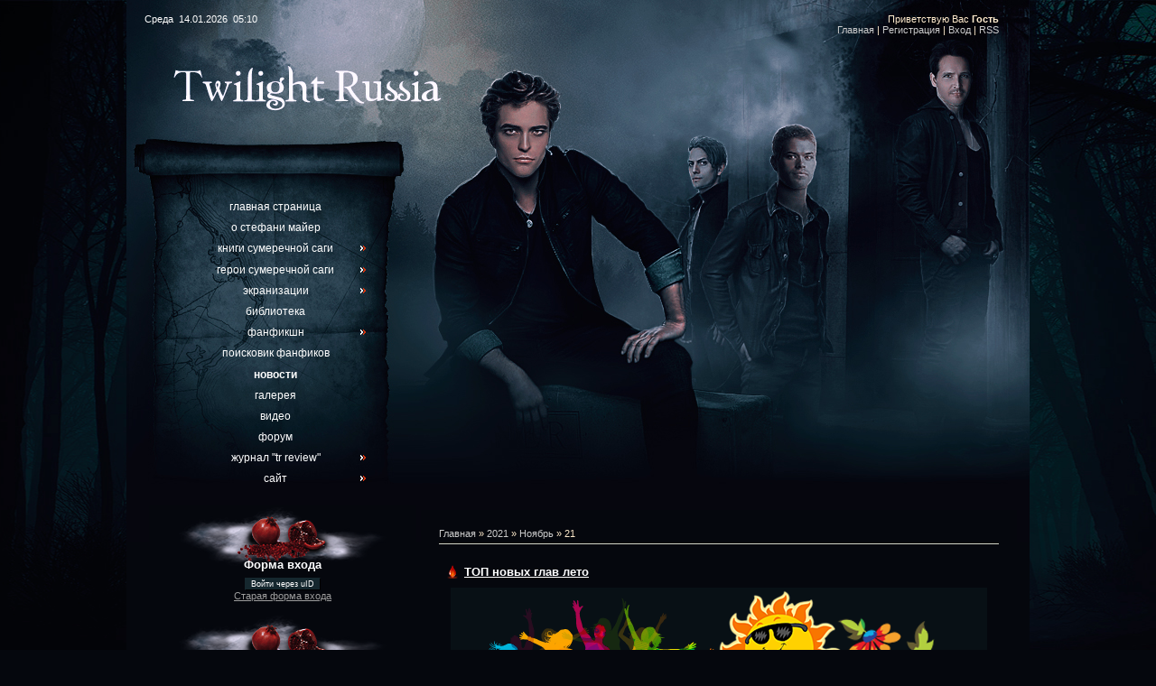

--- FILE ---
content_type: text/html; charset=UTF-8
request_url: https://twilightrussia.ru/news/2021-11-21
body_size: 30214
content:
<!DOCTYPE html>
<html>
<head>
  
<link rel="yandex-tableau-widget" href="/js/manifest.json" />



 <meta http-equiv="content-type" content="text/html; charset=UTF-8">
 <meta name="description" content="Twilight Russia - сайт Сумеречной Саги Стефани Майер и экранизации фильмов Сумерки, Сумерки Сага Новолуние, Сумерки Сага Затмение, Сумерки Сага Рассвет. Cамые свежие новости, статьи об актерах, фото, самая большая в Европе база фанфикшена по сумеркам и многое другое.">
<meta name="document-state" content="dynamic">
<meta name="revisit-after" content="1 days">
<META NAME="Robots" CONTENT="ALL">
<meta name="keywords" content="Сайт Сумерки Россия, Сумерки, Сумерки Сага Новолуние, Сумерки Сага Затмение, Сумерки Сага Рассвет, Белла, Эдвард, Розали, Карлайл, Эсме, Ренесми, Джейкоб, Элис, Джаспер, Эмет, Джессика, Сэм, Каллен, Волтури, квилеты, оборотень, вампир, Джейн, Алек, Аро, Рената, Челси, Кайус, Маркус, кровь, Корин, Афенодора, Сульпиция, Майер, Стефани, Сумерки, Новолуние, Затмение, Рассвет, Ломая рассвет, Солнце полуночи, фанфикшен, фанфики, собственные произведения, альтернатива, тесты, СЛЕШ И НЦ, twilight, new moon, Сумеречная Сага, поклонники Стефани Майер, Гостья, the host, скачать фанфики, скачать бесплатно книги, скачать бесплатно фанфики, скачать Сумерки, скачать Рассвет, сайт поклонникоа Стефани Майер, русскоязычный сайт, Роберт, Робстен, Роберт Паттинсон, Эшли Грин, Кристен Стюарт, Тэйлор Лоутнер, актеры Сумерки, Актеры Новолуние, Келлан Латц, Джексон Ретбоун, Никки Рид, Элизабет Ризер, Питер Фасинелли, Форкс, Вольтерра, Порт Анджелес, лес">

  
<title>21 Ноября 2021 - Twilight Russia - сайт поклонников Сумеречной саги.</title>
<link type="text/css" rel="stylesheet" href="/_st/my.css" />
<link rel="alternate stylesheet" type="text/css" media="screen" title="light" href="//twilightrussia.ru/light.css" />
<link rel="alternate stylesheet" type="text/css" media="screen" title="new" href="//twilightrussia.ru/eclipse.css" />
<link rel="alternate stylesheet" type="text/css" media="screen" title="ny" href="//twilightrussia.ru/new_year.css" />
<link rel="alternate stylesheet" type="text/css" media="screen" title="summ" href="//twilightrussia.ru/summer_design/summer.css" />
<link rel="alternate stylesheet" type="text/css" media="screen" title="zat" href="//twilightrussia.ru/design_eclipse/zatmen.css" />
<link rel="alternate stylesheet" type="text/css" media="screen" title="ras1" href="//twilightrussia.ru/diz_ras/ras1.css" />
<link rel="alternate stylesheet" type="text/css" media="screen" title="ras5" href="//twilightrussia.ru/rassvet_5/rassvet5.css" />

<link rel="alternate stylesheet" type="text/css" media="screen" title="host" href="//twilightrussia.ru/HOST_diz/host.css" />
<link rel="alternate stylesheet" type="text/css" media="screen" title="robs" href="//twilightrussia.ru/diz_robsten/robsten_fic.css" />

<link rel="alternate stylesheet" type="text/css" media="screen" title="legk" href="//twilightrussia.ru/diz_robsten/legki.css" />
<link rel="alternate stylesheet" type="text/css" media="screen" title="his" href="//twilightrussia.ru/new_design/Historic_diz/history.css" />
<link rel="alternate stylesheet" type="text/css" media="screen" title="got" href="/rassvet_2/gotic_19.css" />
<link rel="alternate stylesheet" type="text/css" media="screen" title="mgla" href="/new_design/mgla/mgla.css" />
<link rel="alternate stylesheet" type="text/css" media="screen" title="kros" href="/new_design/Kros/crossover.css" />
 <link rel="alternate stylesheet" type="text/css" media="screen" title="his" href="//twilightrussia.ru/new_design/Historic_diz/history.css" />


 <script src="/styleswitch.js" type="text/javascript">
/***********************************************
* Style Sheet Switcher v1.1- © Dynamic Drive DHTML code library (www.dynamicdrive.com)
* This notice MUST stay intact for legal use
* Visit Dynamic Drive at http://www.dynamicdrive.com/ for this script and 100s more
***********************************************/
</script> 





	<link rel="stylesheet" href="/.s/src/base.min.css" />
	<link rel="stylesheet" href="/.s/src/layer3.min.css" />

	<script src="/.s/src/jquery-1.12.4.min.js"></script>
	
	<script src="/.s/src/uwnd.min.js"></script>
	<link rel="stylesheet" href="/.s/src/ulightbox/ulightbox.min.css" />
	<link rel="stylesheet" href="/.s/src/social.css" />
	<script src="/.s/src/ulightbox/ulightbox.min.js"></script>
	<script async defer src="https://www.google.com/recaptcha/api.js?onload=reCallback&render=explicit&hl=ru"></script>
	<script>
/* --- UCOZ-JS-DATA --- */
window.uCoz = {"uLightboxType":1,"layerType":3,"ssid":"366755261224451446446","language":"ru","country":"US","site":{"id":"8twilightsagarus","host":"twilightsagarus.do.am","domain":"twilightrussia.ru"},"module":"news","sign":{"7254":"Изменить размер","7253":"Начать слайд-шоу","7252":"Предыдущий","5255":"Помощник","5458":"Следующий","3125":"Закрыть","7287":"Перейти на страницу с фотографией.","7251":"Запрошенный контент не может быть загружен. Пожалуйста, попробуйте позже."}};
/* --- UCOZ-JS-CODE --- */

		function eRateEntry(select, id, a = 65, mod = 'news', mark = +select.value, path = '', ajax, soc) {
			if (mod == 'shop') { path = `/${ id }/edit`; ajax = 2; }
			( !!select ? confirm(select.selectedOptions[0].textContent.trim() + '?') : true )
			&& _uPostForm('', { type:'POST', url:'/' + mod + path, data:{ a, id, mark, mod, ajax, ...soc } });
		}
 function uSocialLogin(t) {
			var params = {"yandex":{"height":515,"width":870},"vkontakte":{"width":790,"height":400},"ok":{"width":710,"height":390},"facebook":{"height":520,"width":950},"google":{"width":700,"height":600}};
			var ref = escape(location.protocol + '//' + ('twilightrussia.ru' || location.hostname) + location.pathname + ((location.hash ? ( location.search ? location.search + '&' : '?' ) + 'rnd=' + Date.now() + location.hash : ( location.search || '' ))));
			window.open('/'+t+'?ref='+ref,'conwin','width='+params[t].width+',height='+params[t].height+',status=1,resizable=1,left='+parseInt((screen.availWidth/2)-(params[t].width/2))+',top='+parseInt((screen.availHeight/2)-(params[t].height/2)-20)+'screenX='+parseInt((screen.availWidth/2)-(params[t].width/2))+',screenY='+parseInt((screen.availHeight/2)-(params[t].height/2)-20));
			return false;
		}
		function TelegramAuth(user){
			user['a'] = 9; user['m'] = 'telegram';
			_uPostForm('', {type: 'POST', url: '/index/sub', data: user});
		}
function loginPopupForm(params = {}) { new _uWnd('LF', ' ', -250, -100, { closeonesc:1, resize:1 }, { url:'/index/40' + (params.urlParams ? '?'+params.urlParams : '') }) }
function reCallback() {
		$('.g-recaptcha').each(function(index, element) {
			element.setAttribute('rcid', index);
			
		if ($(element).is(':empty') && grecaptcha.render) {
			grecaptcha.render(element, {
				sitekey:element.getAttribute('data-sitekey'),
				theme:element.getAttribute('data-theme'),
				size:element.getAttribute('data-size')
			});
		}
	
		});
	}
	function reReset(reset) {
		reset && grecaptcha.reset(reset.previousElementSibling.getAttribute('rcid'));
		if (!reset) for (rel in ___grecaptcha_cfg.clients) grecaptcha.reset(rel);
	}
/* --- UCOZ-JS-END --- */
</script>

	<style>.UhideBlock{display:none; }</style>
	<script type="text/javascript">new Image().src = "//counter.yadro.ru/hit;noadsru?r"+escape(document.referrer)+(screen&&";s"+screen.width+"*"+screen.height+"*"+(screen.colorDepth||screen.pixelDepth))+";u"+escape(document.URL)+";"+Date.now();</script>
</head>

<body>
<div id="utbr8214" rel="s723"></div>
<!--U1AHEADER1Z--><script type="text/javascript">
 window.entries = [];
 
 window.hashes = [];
 window.users = [];
</script>


<script src="//twilightrussia.ru/pro-scripts/balert/jquery.bottomAlert.min.js"></script>
<link rel="stylesheet" type="text/css" href="/pro-scripts/balert/styles.min.css"><!--/U1AHEADER1Z-->
<div id="wrap">
<div id="contanier4">
<table class="main-table">
<tr>
<td class="data-block">Среда&nbsp;&nbsp;14.01.2026&nbsp;&nbsp;05:10</td>
<td class="login-block"><!--<s5212>-->Приветствую Вас<!--</s>--> <b>Гость</b><br><a href="https://twilightrussia.ru/"><!--<s5176>-->Главная<!--</s>--></a> | <a href="/register"><!--<s3089>-->Регистрация<!--</s>--></a>  | <a href="javascript:;" rel="nofollow" onclick="loginPopupForm(); return false;"><!--<s3087>-->Вход<!--</s>--></a> | <a href="https://twilightrussia.ru/news/rss/">RSS</a></td>
</tr>
<tr>
<td class="side-block">

<!-- <sblock_menu> -->

<table class="boxTable1"><tr><td class="boxContent"><!-- <bc> --><div id="uMenuDiv1" class="uMenuV" style="position:relative;"><ul class="uMenuRoot">
<li><div class="umn-tl"><div class="umn-tr"><div class="umn-tc"></div></div></div><div class="umn-ml"><div class="umn-mr"><div class="umn-mc"><div class="uMenuItem"><a href="/"><span>Главная страница</span></a></div></div></div></div><div class="umn-bl"><div class="umn-br"><div class="umn-bc"><div class="umn-footer"></div></div></div></div></li>
<li><div class="umn-tl"><div class="umn-tr"><div class="umn-tc"></div></div></div><div class="umn-ml"><div class="umn-mr"><div class="umn-mc"><div class="uMenuItem"><a href="/index/0-4"><span>О Стефани Майер</span></a></div></div></div></div><div class="umn-bl"><div class="umn-br"><div class="umn-bc"><div class="umn-footer"></div></div></div></div></li>
<li style="position:relative;"><div class="umn-tl"><div class="umn-tr"><div class="umn-tc"></div></div></div><div class="umn-ml"><div class="umn-mr"><div class="umn-mc"><div class="uMenuItem"><div class="uMenuArrow"></div><a href="/index/0-5"><span>Книги Сумеречной саги</span></a></div></div></div></div><div class="umn-bl"><div class="umn-br"><div class="umn-bc"><div class="umn-footer"></div></div></div></div><ul style="display:none;">
<li><div class="uMenuItem"><a href="/index/0-6"><span>Сумерки</span></a></div></li>
<li><div class="uMenuItem"><a href="/index/0-7"><span>Новолуние</span></a></div></li>
<li><div class="uMenuItem"><a href="/index/0-8"><span>Затмение</span></a></div></li>
<li><div class="uMenuItem"><a href="/index/0-9"><span>Рассвет</span></a></div></li>
<li><div class="uMenuItem"><a href="/index/0-10"><span>Солнце полуночи</span></a></div></li>
<li><div class="uMenuItem"><a href="/index/0-120" target="_blank"><span>Короткая вторая жизнь Бри Таннер</span></a></div></li>
<li><div class="uMenuItem"><a href="/index/0-11"><span>Бонусы</span></a></div></li></ul></li>
<li style="position:relative;"><div class="umn-tl"><div class="umn-tr"><div class="umn-tc"></div></div></div><div class="umn-ml"><div class="umn-mr"><div class="umn-mc"><div class="uMenuItem"><div class="uMenuArrow"></div><a href="/index/0-12"><span>Герои Сумеречной саги</span></a></div></div></div></div><div class="umn-bl"><div class="umn-br"><div class="umn-bc"><div class="umn-footer"></div></div></div></div><ul style="display:none;">
<li><div class="uMenuItem"><a href="/index/0-13"><span>Семья Калленов</span></a></div></li>
<li><div class="uMenuItem"><a href="/index/0-14"><span>Вампиры</span></a></div></li>
<li><div class="uMenuItem"><a href="/index/0-15"><span>Оборотни</span></a></div></li>
<li><div class="uMenuItem"><a href="/index/0-16"><span>Люди</span></a></div></li></ul></li>
<li style="position:relative;"><div class="umn-tl"><div class="umn-tr"><div class="umn-tc"></div></div></div><div class="umn-ml"><div class="umn-mr"><div class="umn-mc"><div class="uMenuItem"><div class="uMenuArrow"></div><a href="/index/0-17"><span>Экранизации</span></a></div></div></div></div><div class="umn-bl"><div class="umn-br"><div class="umn-bc"><div class="umn-footer"></div></div></div></div><ul style="display:none;">
<li><div class="uMenuItem"><a href="/publ/5"><span>Статьи и интервью</span></a></div></li>
<li><div class="uMenuItem"><a href="/index/0-18"><span>Сумерки</span></a></div><ul style="display:none;">
<li><div class="uMenuItem"><a href="/index/0-22"><span>Актеры</span></a></div></li></ul></li>
<li><div class="uMenuItem"><a href="/index/0-19"><span>Новолуние</span></a></div><ul style="display:none;">
<li><div class="uMenuItem"><a href="/index/0-23"><span>Актеры</span></a></div></li></ul></li>
<li><div class="uMenuItem"><a href="/index/0-20"><span>Затмение</span></a></div><ul style="display:none;">
<li><div class="uMenuItem"><a href="/index/0-24"><span>Актеры</span></a></div></li></ul></li>
<li><div class="uMenuItem"><a href="/index/0-21"><span>Рассвет</span></a></div><ul style="display:none;">
<li><div class="uMenuItem"><a href="/index/0-25"><span>Актеры</span></a></div></li></ul></li></ul></li>
<li><div class="umn-tl"><div class="umn-tr"><div class="umn-tc"></div></div></div><div class="umn-ml"><div class="umn-mr"><div class="umn-mc"><div class="uMenuItem"><a href="/load/"><span>Библиотека</span></a></div></div></div></div><div class="umn-bl"><div class="umn-br"><div class="umn-bc"><div class="umn-footer"></div></div></div></div></li>
<li style="position:relative;"><div class="umn-tl"><div class="umn-tr"><div class="umn-tc"></div></div></div><div class="umn-ml"><div class="umn-mr"><div class="umn-mc"><div class="uMenuItem"><div class="uMenuArrow"></div><a href="/publ/1/2"><span>Фанфикшн</span></a></div></div></div></div><div class="umn-bl"><div class="umn-br"><div class="umn-bc"><div class="umn-footer"></div></div></div></div><ul style="display:none;">
<li><div class="uMenuItem"><a href="/publ/1/2"><span>Главный раздел фанфикшена</span></a></div></li>
<li><div class="uMenuItem"><a href="/blog/stranichki_avtorov/1-0-1"><span>Личные странички авторов</span></a></div></li>
<li><div class="uMenuItem"><a href="/publ/23"><span>Конкурсные работы</span></a></div></li>
<li><div class="uMenuItem"><a href="http://twilightrussia.ru/load/audio_fanfikshn/27"><span>Аудио-фанфикшн</span></a></div></li></ul></li>
<li><div class="umn-tl"><div class="umn-tr"><div class="umn-tc"></div></div></div><div class="umn-ml"><div class="umn-mr"><div class="umn-mc"><div class="uMenuItem"><a href="/?poiskovik/"><span>Поисковик фанфиков</span></a></div></div></div></div><div class="umn-bl"><div class="umn-br"><div class="umn-bc"><div class="umn-footer"></div></div></div></div></li>
<li><div class="umn-tl"><div class="umn-tr"><div class="umn-tc"></div></div></div><div class="umn-ml"><div class="umn-mr"><div class="umn-mc"><div class="uMenuItem"><a href="/news"><span>Новости</span></a></div></div></div></div><div class="umn-bl"><div class="umn-br"><div class="umn-bc"><div class="umn-footer"></div></div></div></div></li>
<li><div class="umn-tl"><div class="umn-tr"><div class="umn-tc"></div></div></div><div class="umn-ml"><div class="umn-mr"><div class="umn-mc"><div class="uMenuItem"><a href="https://twilightrussiaru.chch.ru/" target="_blank"><span>Галерея</span></a></div></div></div></div><div class="umn-bl"><div class="umn-br"><div class="umn-bc"><div class="umn-footer"></div></div></div></div></li>
<li><div class="umn-tl"><div class="umn-tr"><div class="umn-tc"></div></div></div><div class="umn-ml"><div class="umn-mr"><div class="umn-mc"><div class="uMenuItem"><a href="/load/3"><span>Видео</span></a></div></div></div></div><div class="umn-bl"><div class="umn-br"><div class="umn-bc"><div class="umn-footer"></div></div></div></div></li>
<li><div class="umn-tl"><div class="umn-tr"><div class="umn-tc"></div></div></div><div class="umn-ml"><div class="umn-mr"><div class="umn-mc"><div class="uMenuItem"><a href="/forum"><span>Форум</span></a></div></div></div></div><div class="umn-bl"><div class="umn-br"><div class="umn-bc"><div class="umn-footer"></div></div></div></div></li>
<li style="position:relative;"><div class="umn-tl"><div class="umn-tr"><div class="umn-tc"></div></div></div><div class="umn-ml"><div class="umn-mr"><div class="umn-mc"><div class="uMenuItem"><div class="uMenuArrow"></div><a href="/forum/100"><span>Журнал "TR Review"</span></a></div></div></div></div><div class="umn-bl"><div class="umn-br"><div class="umn-bc"><div class="umn-footer"></div></div></div></div><ul style="display:none;">
<li><div class="uMenuItem"><a href="/index/0-30"><span>Журнал "TR Review". Выпуск 1</span></a></div></li>
<li><div class="uMenuItem"><a href="/index/0-122"><span>Журнал "TR-review". Выпуск 2</span></a></div></li>
<li><div class="uMenuItem"><a href="/index/0-130"><span>Журнал "TR-review". Выпуск 3  </span></a></div></li>
<li><div class="uMenuItem"><a href="/index/tr_review_vypusk_4/0-134"><span>Журнал "TR-review". Выпуск 4</span></a></div></li>
<li><div class="uMenuItem"><a href="/index/zhurnal_quot_tr_review_quot_vypusk_5/0-137"><span>Журнал "TR-review". Выпуск 5</span></a></div></li>
<li><div class="uMenuItem"><a href="/index/zhurnal_6/0-140"><span>Журнал "TR-review". Выпуск 6</span></a></div></li>
<li><div class="uMenuItem"><a href="/index/zhurnal_quot_tr_review_quot/0-144"><span>Журнал "TR-Review". Выпуск 7</span></a></div></li>
<li><div class="uMenuItem"><a href="http://www.wix.com/twilightrussia/trr" target="_blank"><span>Журнал "TR-Review". Выпуск 8</span></a></div></li>
<li><div class="uMenuItem"><a href="http://www.wix.com/twilightrussia/9"><span>Журнал "TR-Review". Выпуск 9</span></a></div></li>
<li><div class="uMenuItem"><a href="http://twilightrussia.wix.com/10" target="_blank"><span>Журнал "TR-Review". Выпуск 10</span></a></div></li>
<li><div class="uMenuItem"><a href="http://twilightrussia.wix.com/trr11" target="_blank"><span>Журнал "TR-Review". Выпуск 11</span></a></div></li>
<li><div class="uMenuItem"><a href="http://twilightrussia.ru/index/12magazin/0-164"><span>Журнал "TR-review". Выпуск 12</span></a></div></li>
<li><div class="uMenuItem"><a href="http://twilightrussia.ru/index/tr_review_13/0-165"><span>Журнал "TR-Review". Выпуск 13</span></a></div></li>
<li><div class="uMenuItem"><a href="http://twilightrussia.ru/index/tr_review_14/0-169"><span>Журнал "TR-Review". Выпуск 14</span></a></div></li>
<li><div class="uMenuItem"><a href="/index/tr_review_15/0-171"><span>Журнал "TR-Review". Выпуск 15</span></a></div></li>
<li><div class="uMenuItem"><a href="http://twilightrussia.ru/index/tr_review_16/0-173"><span>Журнал "TR-Review". Выпуск 16</span></a></div></li>
<li><div class="uMenuItem"><a href="/index/tr_review_17/0-176"><span>Журнал "TR-Review". Выпуск 17</span></a></div></li>
<li><div class="uMenuItem"><a href="/index/tr_review_18/0-178"><span>Журнал "TR-Review". Выпуск 18</span></a></div></li>
<li><div class="uMenuItem"><a href="/index/tr_review_19/0-179"><span>Журнал "TR-Review". Выпуск 19</span></a></div></li>
<li><div class="uMenuItem"><a href="/index/tr_review_20/0-184"><span>Журнал "TR-Review". Выпуск 20</span></a></div></li>
<li><div class="uMenuItem"><a href="/index/tr_review_21/0-185"><span>Журнал "TR-Review". Выпуск 21</span></a></div></li>
<li><div class="uMenuItem"><a href="http://twilightrussia.ru/index/tr_review_22/0-189"><span>Журнал "TR-Review". Выпуск 22</span></a></div></li>
<li><div class="uMenuItem"><a href="/index/tr_review_23/0-190"><span>Журнал "TR-Review". Выпуск 23</span></a></div></li>
<li><div class="uMenuItem"><a href="/index/tr_review_24/0-196"><span>Журнал "TR-Review". Выпуск 24</span></a></div></li>
<li><div class="uMenuItem"><a href="/index/tr_review_25/0-200"><span>Журнал "TR-Review". Выпуск 25</span></a></div></li></ul></li>
<li style="position:relative;"><div class="umn-tl"><div class="umn-tr"><div class="umn-tc"></div></div></div><div class="umn-ml"><div class="umn-mr"><div class="umn-mc"><div class="uMenuItem"><div class="uMenuArrow"></div><a href="/index/0-28"><span>Сайт</span></a></div></div></div></div><div class="umn-bl"><div class="umn-br"><div class="umn-bc"><div class="umn-footer"></div></div></div></div><ul style="display:none;">
<li><div class="uMenuItem"><a href="/index/0-2"><span>Информация о сайте</span></a></div></li>
<li><div class="uMenuItem"><a href="/index/0-114"><span>Наша почта</span></a></div></li>
<li><div class="uMenuItem"><a href="/index/0-126"><span>Наш чат</span></a></div></li>
<li><div class="uMenuItem"><a href="/index/0-27"><span>Наша команда</span></a></div></li>
<li><div class="uMenuItem"><a href="http://avik.do.am/" target="_blank"><span>Наши картинки</span></a></div></li>
<li><div class="uMenuItem"><a href="/index/0-3"><span>Обратная связь</span></a></div></li>
<li><div class="uMenuItem"><a href="/faq/"><span>FAQ (вопрос/ответ)</span></a></div></li>
<li><div class="uMenuItem"><a href="/index/0-26"><span>Наши друзья</span></a></div></li>
<li><div class="uMenuItem"><a href="/tests/"><span>Тесты</span></a></div></li>
<li><div class="uMenuItem"><a href="/gb"><span>Гостевая книга</span></a></div></li>
<li><div class="uMenuItem"><a href="/index/reklama_na_sajte/0-143"><span>Реклама на сайте</span></a></div></li></ul></li></ul></div><script>$(function(){_uBuildMenu('#uMenuDiv1',0,document.location.href+'/','uMenuItemA','uMenuArrow',2500);})</script><!-- </bc> --></td></tr></table>

<!-- </sblock_menu> -->
<!--U1CLEFTER1Z--><!-- <block1> -->




<table class="boxTable"><tbody><tr><th><!-- <bt> --><!--<s5158>-->Форма входа<!--</s>--><!-- </bt> --></th></tr><tr><td class="boxContent"><!-- <bc> --><div id="uidLogForm" class="auth-block" align="center">
				<div id="uidLogButton" class="auth-block-social">
					<div class="login-button-container"><button class="loginButton" onclick="window.open('https://login.uid.me/?site=8twilightsagarus&amp;ref='+escape(location.protocol + '//' + ('twilightrussia.ru' || location.hostname) + location.pathname + ((location.hash ? (location.search ? location.search + '&' : '?') + 'rnd=' + Date.now() + location.hash : (location.search || '' )))),'uidLoginWnd','width=580,height=450,resizable=yes,titlebar=yes')">Войти через uID</button></div>
					<div class="auth-social-list"><a href="javascript:;" onclick="return uSocialLogin('vkontakte');" data-social="vkontakte" class="login-with vkontakte" title="Войти через ВКонтакте" rel="nofollow"><i></i></a><a href="javascript:;" onclick="return uSocialLogin('facebook');" data-social="facebook" class="login-with facebook" title="Войти через Facebook" rel="nofollow"><i></i></a><a href="javascript:;" onclick="return uSocialLogin('yandex');" data-social="yandex" class="login-with yandex" title="Войти через Яндекс" rel="nofollow"><i></i></a><a href="javascript:;" onclick="return uSocialLogin('google');" data-social="google" class="login-with google" title="Войти через Google" rel="nofollow"><i></i></a><a href="javascript:;" onclick="return uSocialLogin('ok');" data-social="ok" class="login-with ok" title="Войти через Одноклассники" rel="nofollow"><i></i></a></div>
					<div class="auth-block-switcher">
						<a href="javascript:;" class="noun" onclick="document.getElementById('uidLogButton').style.display='none';document.getElementById('baseLogForm').style.display='';" title="Используйте, если окно авторизации через uID не открывается">Старая форма входа</a>
					</div>
				</div>
				<div id="baseLogForm" class="auth-block-base" style="display:none">
		<script>
		sendFrm549698 = function( form, data = {} ) {
			var o   = $('#frmLg549698')[0];
			var pos = _uGetOffset(o);
			var o2  = $('#blk549698')[0];
			document.body.insertBefore(o2, document.body.firstChild);
			$(o2).css({top:(pos['top'])+'px',left:(pos['left'])+'px',width:o.offsetWidth+'px',height:o.offsetHeight+'px',display:''}).html('<div align="left" style="padding:5px;"><div class="myWinLoad"></div></div>');
			_uPostForm(form, { type:'POST', url:'/index/sub/', data, error:function() {
				$('#blk549698').html('<div align="" style="padding:10px;"><div class="myWinLoadSF" title="Невозможно выполнить запрос, попробуйте позже"></div></div>');
				_uWnd.alert('<div class="myWinError">Невозможно выполнить запрос, попробуйте позже</div>', '', {w:250, h:90, tm:3000, pad:'15px'} );
				setTimeout("$('#blk549698').css('display', 'none');", '1500');
			}});
			return false
		}
		
		</script>

		<div id="blk549698" style="border:1px solid #CCCCCC;position:absolute;z-index:82;background:url('/.s/img/fr/g.gif');display:none;"></div>

		<form id="frmLg549698" class="login-form local-auth" action="/index/sub/" method="post" onsubmit="return sendFrm549698(this)" data-submitter="sendFrm549698">
			
<table border="0" cellspacing="1" cellpadding="0" width="100%">

<tr><td width="20%" nowrap="nowrap">E-mail:</td><td><input class="loginField" type="text" name="user" value="" size="20" style="width:100%;" maxlength="50" /></td></tr>
<tr><td>Пароль:</td><td><input class="loginField" type="password" name="password" size="20" style="width:100%" maxlength="15" /></td></tr>
</table>
<table border="0" cellspacing="1" cellpadding="0" width="100%">
<tr><td nowrap><input id="remday" type="checkbox" name="rem" value="1" checked /><label for="remday">запомнить</label> </td><td align="right" valign="top"><input class="loginButton" name="sbm" type="submit" value="Вход" /></td></tr>
<tr><td colspan="2"><div style="font-size:7pt;text-align:center;"><a href="javascript:;" rel="nofollow" onclick="new _uWnd('Prm','Напоминание пароля',300,130,{ closeonesc:1 },{url:'/index/5'});return false;">Забыл пароль</a> | <a href="/register">Регистрация</a></div></td></tr>
</table>

			<input type="hidden" name="a"    value="2" />
			<input type="hidden" name="ajax" value="1" />
			<input type="hidden" name="rnd"  value="698" />
			
			<div class="social-label">или</div><div class="auth-social-list"><a href="javascript:;" onclick="return uSocialLogin('vkontakte');" data-social="vkontakte" class="login-with vkontakte" title="Войти через ВКонтакте" rel="nofollow"><i></i></a><a href="javascript:;" onclick="return uSocialLogin('facebook');" data-social="facebook" class="login-with facebook" title="Войти через Facebook" rel="nofollow"><i></i></a><a href="javascript:;" onclick="return uSocialLogin('yandex');" data-social="yandex" class="login-with yandex" title="Войти через Яндекс" rel="nofollow"><i></i></a><a href="javascript:;" onclick="return uSocialLogin('google');" data-social="google" class="login-with google" title="Войти через Google" rel="nofollow"><i></i></a><a href="javascript:;" onclick="return uSocialLogin('ok');" data-social="ok" class="login-with ok" title="Войти через Одноклассники" rel="nofollow"><i></i></a></div>
		</form></div></div><!-- </bc> --></td></tr></tbody></table>

<!-- </block1> -->


 



 
<!-- <block2> -->

<table class="boxTable"><tbody><tr><th><!-- <bt> --><!--<s5351>-->Категории раздела<!--</s>--><!-- </bt> --></th></tr><tr><td class="boxContent"><!-- <bc> --><table border="0" cellspacing="1" cellpadding="0" width="100%" class="catsTable"><tr>
					<td style="width:100%" class="catsTd" valign="top" id="cid1">
						<a href="/news/1-0-1" class="catName">Стефани Майер</a>  <span class="catNumData" style="unicode-bidi:embed;">[208]</span> 
					</td></tr><tr>
					<td style="width:100%" class="catsTd" valign="top" id="cid2">
						<a href="/news/1-0-2" class="catName">Книги Сумеречной саги</a>  <span class="catNumData" style="unicode-bidi:embed;">[122]</span> 
					</td></tr><tr>
					<td style="width:100%" class="catsTd" valign="top" id="cid4">
						<a href="/news/1-0-4" class="catName">Фильм &quot;Сумерки&quot;</a>  <span class="catNumData" style="unicode-bidi:embed;">[201]</span> 
					</td></tr><tr>
					<td style="width:100%" class="catsTd" valign="top" id="cid5">
						<a href="/news/1-0-5" class="catName">Фильм &quot;Новолуние&quot;</a>  <span class="catNumData" style="unicode-bidi:embed;">[191]</span> 
					</td></tr><tr>
					<td style="width:100%" class="catsTd" valign="top" id="cid6">
						<a href="/news/1-0-6" class="catName">Фильм &quot;Затмение&quot;</a>  <span class="catNumData" style="unicode-bidi:embed;">[342]</span> 
					</td></tr><tr>
					<td style="width:100%" class="catsTd" valign="top" id="cid7">
						<a href="/news/1-0-7" class="catName">Фильм &quot;Рассвет&quot;</a>  <span class="catNumData" style="unicode-bidi:embed;">[1463]</span> 
					</td></tr><tr>
					<td style="width:100%" class="catsTd" valign="top" id="cid12">
						<a href="/news/1-0-12" class="catName">Книга/фильм &quot;Гостья&quot;</a>  <span class="catNumData" style="unicode-bidi:embed;">[1178]</span> 
					</td></tr><tr>
					<td style="width:100%" class="catsTd" valign="top" id="cid3">
						<a href="/news/1-0-3" class="catName">Актеры</a>  <span class="catNumData" style="unicode-bidi:embed;">[15561]</span> 
					</td></tr><tr>
					<td style="width:100%" class="catsTd" valign="top" id="cid11">
						<a href="/news/1-0-11" class="catName">Галерея</a>  <span class="catNumData" style="unicode-bidi:embed;">[4926]</span> 
					</td></tr><tr>
					<td style="width:100%" class="catsTd" valign="top" id="cid13">
						<a href="/news/1-0-13" class="catName">Фанфикшен</a>  <span class="catNumData" style="unicode-bidi:embed;">[670]</span> 
					</td></tr><tr>
					<td style="width:100%" class="catsTd" valign="top" id="cid24">
						<a href="/news/audio_fanfikshn/1-0-24" class="catName">Аудио-фанфикшн</a>  <span class="catNumData" style="unicode-bidi:embed;">[61]</span> 
					</td></tr><tr>
					<td style="width:100%" class="catsTd" valign="top" id="cid21">
						<a href="/news/obzory_fanfikshena/1-0-21" class="catName">Обзоры фанфикшна</a>  <span class="catNumData" style="unicode-bidi:embed;">[138]</span> 
					</td></tr><tr>
					<td style="width:100%" class="catsTd" valign="top" id="cid8">
						<a href="/news/1-0-8" class="catName">Важные даты и события</a>  <span class="catNumData" style="unicode-bidi:embed;">[202]</span> 
					</td></tr><tr>
					<td style="width:100%" class="catsTd" valign="top" id="cid14">
						<a href="/news/1-0-14" class="catName">Библиотека</a>  <span class="catNumData" style="unicode-bidi:embed;">[369]</span> 
					</td></tr><tr>
					<td style="width:100%" class="catsTd" valign="top" id="cid10">
						<a href="/news/1-0-10" class="catName">Видео</a>  <span class="catNumData" style="unicode-bidi:embed;">[4500]</span> 
					</td></tr><tr>
					<td style="width:100%" class="catsTd" valign="top" id="cid9">
						<a href="/news/1-0-9" class="catName">Сайт</a>  <span class="catNumData" style="unicode-bidi:embed;">[2497]</span> 
					</td></tr><tr>
					<td style="width:100%" class="catsTd" valign="top" id="cid17">
						<a href="/news/oprosy/1-0-17" class="catName">Опросы</a>  <span class="catNumData" style="unicode-bidi:embed;">[172]</span> 
					</td></tr><tr>
					<td style="width:100%" class="catsTd" valign="top" id="cid16">
						<a href="/news/golodnye_igry/1-0-16" class="catName">&quot;Голодные игры&quot;</a>  <span class="catNumData" style="unicode-bidi:embed;">[6405]</span> 
					</td></tr><tr>
					<td style="width:100%" class="catsTd" valign="top" id="cid18">
						<a href="/news/prekrasnye_sozdanija/1-0-18" class="catName">Прекрасные создания</a>  <span class="catNumData" style="unicode-bidi:embed;">[409]</span> 
					</td></tr><tr>
					<td style="width:100%" class="catsTd" valign="top" id="cid19">
						<a href="/news/orudija_smerti/1-0-19" class="catName">Орудия смерти</a>  <span class="catNumData" style="unicode-bidi:embed;">[1769]</span> 
					</td></tr><tr>
					<td style="width:100%" class="catsTd" valign="top" id="cid20">
						<a href="/news/akademija_vampirov/1-0-20" class="catName">Академия вампиров</a>  <span class="catNumData" style="unicode-bidi:embed;">[1306]</span> 
					</td></tr><tr>
					<td style="width:100%" class="catsTd" valign="top" id="cid22">
						<a href="/news/divergent_izbrannaja/1-0-22" class="catName">Дивергент/Избранная</a>  <span class="catNumData" style="unicode-bidi:embed;">[3899]</span> 
					</td></tr><tr>
					<td style="width:100%" class="catsTd" valign="top" id="cid23">
						<a href="/news/delirium/1-0-23" class="catName">Делириум</a>  <span class="catNumData" style="unicode-bidi:embed;">[40]</span> 
					</td></tr><tr>
					<td style="width:100%" class="catsTd" valign="top" id="cid34">
						<a href="/news/zolushka/1-0-34" class="catName">Золушка</a>  <span class="catNumData" style="unicode-bidi:embed;">[1242]</span> 
					</td></tr><tr>
					<td style="width:100%" class="catsTd" valign="top" id="cid35">
						<a href="/news/krasavica_i_chudovishhe/1-0-35" class="catName">Красавица и чудовище</a>  <span class="catNumData" style="unicode-bidi:embed;">[1020]</span> 
					</td></tr><tr>
					<td style="width:100%" class="catsTd" valign="top" id="cid27">
						<a href="/news/50_ottenkov_serogo/1-0-27" class="catName">50 оттенков серого</a>  <span class="catNumData" style="unicode-bidi:embed;">[2652]</span> 
					</td></tr><tr>
					<td style="width:100%" class="catsTd" valign="top" id="cid40">
						<a href="/news/yesly/1-0-40" class="catName">Если я останусь</a>  <span class="catNumData" style="unicode-bidi:embed;">[263]</span> 
					</td></tr><tr>
					<td style="width:100%" class="catsTd" valign="top" id="cid41">
						<a href="/news/skazki_disneja/1-0-41" class="catName">Сказки Диснея</a>  <span class="catNumData" style="unicode-bidi:embed;">[374]</span> 
					</td></tr><tr>
					<td style="width:100%" class="catsTd" valign="top" id="cid43">
						<a href="/news/filmy_marvel_i_dc/1-0-43" class="catName">Фильмы Marvel и DC</a>  <span class="catNumData" style="unicode-bidi:embed;">[664]</span> 
					</td></tr><tr>
					<td style="width:100%" class="catsTd" valign="top" id="cid42">
						<a href="/news/prezhde_chem_ja_ujdu/1-0-42" class="catName">Прежде чем я уйду</a>  <span class="catNumData" style="unicode-bidi:embed;">[4]</span> 
					</td></tr><tr>
					<td style="width:100%" class="catsTd" valign="top" id="cid29">
						<a href="/news/nostalgija/1-0-29" class="catName">Ностальгия</a>  <span class="catNumData" style="unicode-bidi:embed;">[202]</span> 
					</td></tr><tr>
					<td style="width:100%" class="catsTd" valign="top" id="cid25">
						<a href="/news/utro_tr/1-0-25" class="catName">Утро, TR!</a>  <span class="catNumData" style="unicode-bidi:embed;">[714]</span> 
					</td></tr><tr>
					<td style="width:100%" class="catsTd" valign="top" id="cid26">
						<a href="/news/citata_dnja/1-0-26" class="catName">Цитата дня</a>  <span class="catNumData" style="unicode-bidi:embed;">[1770]</span> 
					</td></tr><tr>
					<td style="width:100%" class="catsTd" valign="top" id="cid28">
						<a href="/news/kino_s/1-0-28" class="catName">Кино с ...</a>  <span class="catNumData" style="unicode-bidi:embed;">[397]</span> 
					</td></tr><tr>
					<td style="width:100%" class="catsTd" valign="top" id="cid30">
						<a href="/news/tr_v_pelenkakh/1-0-30" class="catName">TR в пеленках</a>  <span class="catNumData" style="unicode-bidi:embed;">[74]</span> 
					</td></tr><tr>
					<td style="width:100%" class="catsTd" valign="top" id="cid31">
						<a href="/news/plejlist_nedeli/1-0-31" class="catName">Плейлист недели</a>  <span class="catNumData" style="unicode-bidi:embed;">[543]</span> 
					</td></tr><tr>
					<td style="width:100%" class="catsTd" valign="top" id="cid32">
						<a href="/news/razminka_dlja_uma/1-0-32" class="catName">Разминка для ума</a>  <span class="catNumData" style="unicode-bidi:embed;">[248]</span> 
					</td></tr><tr>
					<td style="width:100%" class="catsTd" valign="top" id="cid36">
						<a href="/news/teorija_serialnogo_vzryva/1-0-36" class="catName">Теория сериального взрыва</a>  <span class="catNumData" style="unicode-bidi:embed;">[288]</span> 
					</td></tr><tr>
					<td style="width:100%" class="catsTd" valign="top" id="cid39">
						<a href="/news/rekomenduem_pochitat/1-0-39" class="catName">Рекомендуем почитать</a>  <span class="catNumData" style="unicode-bidi:embed;">[166]</span> 
					</td></tr><tr>
					<td style="width:100%" class="catsTd" valign="top" id="cid33">
						<a href="/news/reklamnoe_agenstvo/1-0-33" class="catName">Рекламное агенство</a>  <span class="catNumData" style="unicode-bidi:embed;">[645]</span> 
					</td></tr><tr>
					<td style="width:100%" class="catsTd" valign="top" id="cid37">
						<a href="/news/literaturnye_duehli/1-0-37" class="catName">Литературные дуэли</a>  <span class="catNumData" style="unicode-bidi:embed;">[54]</span> 
					</td></tr><tr>
					<td style="width:100%" class="catsTd" valign="top" id="cid38">
						<a href="/news/art_duehli/1-0-38" class="catName">АРТ-дуэли</a>  <span class="catNumData" style="unicode-bidi:embed;">[108]</span> 
					</td></tr><tr>
					<td style="width:100%" class="catsTd" valign="top" id="cid15">
						<a href="/news/1-0-15" class="catName">Разное</a>  <span class="catNumData" style="unicode-bidi:embed;">[4291]</span> 
					</td></tr></table><!-- </bc> --></td></tr></tbody></table>

<!-- </block2> -->


<!-- </block11> -->






<!-- <block44> -->

<table class="boxTable"><tr><th><!-- <bt> --><!--<s5351>-->Горячие новости<!--</s>--><!-- </bt> --></th></tr><tr><td class="boxContent"><!-- <bc> -->
 <div align="center">

 <div id="content_new_news"><div style="display:grid; grid-template-columns:repeat(2, 1fr); gap:1em;"><div class="news_top1"> <a href="https://twilightrussia.ru/news/makkenzi_foj_vernulas_v_forks/2026-01-11-63725" title="Маккензи Фой вернулась в Форкс"> <img src="/img/dlja_novostej.jpg"</div> <span> Маккензи Фой вернулась в Фо... </span> </a> </div></div></div>
 
 <br>
 <div align="center">
 <a href="//twilightrussia.ru/index/top_300_kommentatorov_sajta/0-157">ТОП 300 комментаторов сайта</a> 
 </div>
 
<br>
 

 
 
 <!-- </bc> --></td></tr></table>

<!-- </block44> -->
 
 

 
 
 
 <!-- <block14> -->
<table class="boxTable"><tbody><tr><th><!-- <bt> --><!--<s5351>-->Top Latest News<!--</s>--><!-- </bt> --></th></tr><tr><td class="boxContent"><!-- <bc> -->
 <div id="news_top"> 
 
 <ul> 
<img src="/rassvet_5/12.gif"> <a href="https://twilightrussia.ru/news/sumerki_vozvrashhajutsja_na_bolshie_ehkrany_rozygrysh_biletov_v_gruppe_vk/2025-09-26-63722">"Сумерки" возвращаются на большие экраны! Розыгрыш билетов в группе ВК</a><hr><img src="/rassvet_5/12.gif"> <a href="https://twilightrussia.ru/news/marafon_sumerek_na_youtube/2025-09-08-63716">Марафон "Сумерек" на Youtube</a><hr><img src="/rassvet_5/12.gif"> <a href="https://twilightrussia.ru/news/chto_posmotret_drakula_ot_ljuka_bessona/2025-09-01-63715">Что посмотреть: "Дракула" от Люка Бессона</a><hr><img src="/rassvet_5/12.gif"> <a href="https://twilightrussia.ru/news/kultovaja_saga_sumerki_vernetsja_na_bolshie_ehkrany/2025-09-01-63711">Культовая сага "Сумерки" вернется на большие экраны</a><hr><img src="/rassvet_5/12.gif"> <a href="https://twilightrussia.ru/news/chto_posmotret_bratstvo_chernogo_kinzhala_ehkranizacija_knig_dzh_r_uord/2025-08-08-63709">Что посмотреть: «Братство черного кинжала» - экранизация книг Дж.Р.Уорд</a><hr><img src="/rassvet_5/12.gif"> <a href="https://twilightrussia.ru/news/semki_behtmena_2_s_robertom_pattinsonom_nachnutsja_vesnoj_2026_goda/2025-08-08-63708">Съемки «Бэтмена-2» с Робертом Паттинсоном начнутся весной 2026 года</a><hr><img src="/rassvet_5/12.gif"> <a href="https://twilightrussia.ru/news/startovali_semki_rassveta_zhatvy_prikvela_golodnykh_igr/2025-08-08-63707">Стартовали съемки "Рассвета жатвы" - приквела "Голодных игр"</a><hr><img src="/rassvet_5/12.gif"> <a href="https://twilightrussia.ru/news/s_dnem_rozhdenija_sumerechnoj_sagi/2025-06-02-63706">С днем рождения Сумеречной саги</a><hr><img src="/rassvet_5/12.gif"> <a href="https://twilightrussia.ru/news/umri_moja_ljubov_psevdopsikhologicheskij_khorror_o_poslerodovoj_depressii_s_uma_skhodit_dzhennifer_lourens/2025-05-25-63705">«Умри, моя любовь»: псевдопсихологический хоррор о послеродовой депрессии. С ума сходит Дженнифер Лоуренс</a><hr><img src="/rassvet_5/12.gif"> <a href="https://twilightrussia.ru/news/robert_pattinson_na_kinofestivale_v_kannakh/2025-05-18-63704">Роберт Паттинсон на кинофестивале в Каннах</a><hr><img src="/rassvet_5/12.gif"> <a href="https://twilightrussia.ru/news/s_dnem_rozhdenija_robert_pattinson/2025-05-14-63702">С Днем рождения, Роберт Паттинсон!</a><hr><img src="/rassvet_5/12.gif"> <a href="https://twilightrussia.ru/news/robert_pattinson_s_semjoj_v_los_andzhelese/2025-04-04-63700">Роберт Паттинсон с семьёй в Лос-Анджелесе</a><hr><img src="/rassvet_5/12.gif"> <a href="https://twilightrussia.ru/news/rassvet_zhatvy_novaja_kniga_cikla_golodnye_igry_sjuzen_kollinz/2025-03-27-63699">"Рассвет жатвы" - новая книга цикла "Голодные игры" Сьюзен Коллинз</a><hr><img src="/rassvet_5/12.gif"> <a href="https://twilightrussia.ru/news/ushla_iz_zhizni_sozdatelnica_dnevnikov_vampira_liza_dzhejn_smit/2025-03-27-63698">Ушла из жизни создательница «Дневников вампира» Лиза Джейн Смит</a><hr><img src="/rassvet_5/12.gif"> <a href="https://twilightrussia.ru/news/vampiry_zhivut_vechno_jubilejnoe_pereizdanie_sumerechnoj_sagi/2025-02-24-63697">«Вампиры живут вечно» - юбилейное переиздание «Сумеречной саги»</a><hr><img src="/rassvet_5/12.gif"> <a href="https://twilightrussia.ru/news/premera_filma_ljubi_menja_v_los_andzhelese_28_janvarja/2025-02-04-63696">Премьера фильма "Люби меня" в Лос-Анджелесе 28 января</a><hr><img src="/rassvet_5/12.gif"> <a href="https://twilightrussia.ru/news/robert_s_semjoj_v_los_andzhelese_3_fevralja/2025-02-04-63695">Роберт с семьёй в Лос-Анджелесе 3 февраля</a><hr><img src="/rassvet_5/12.gif"> <a href="https://twilightrussia.ru/news/novye_snimki_roberta_pattinsona/2025-01-21-63693">Новые снимки Роберта Паттинсона</a><hr><img src="/rassvet_5/12.gif"> <a href="https://twilightrussia.ru/news/robert_pattinson_na_vechere_the_national_board_of_review_7_janvarja/2025-01-09-63692">Роберт Паттинсон на вечере The National board of review 7 января</a><hr><img src="/rassvet_5/12.gif"> <a href="https://twilightrussia.ru/news/novye_foto_roberta_pattinsona_i_kristen_stjuart/2025-01-01-63691">Новые фото Роберта Паттинсона и Кристен Стюарт</a><hr><img src="/rassvet_5/12.gif"> <a href="https://twilightrussia.ru/news/s_dnem_rozhdenija_stefani_majer/2024-12-24-63689">С днем рождения, Стефани Майер!</a><hr><img src="/rassvet_5/12.gif"> <a href="https://twilightrussia.ru/news/novye_foto_roberta_pattinsona_i_kristen_stjuart/2024-12-03-63688">Новые фото Роберта Паттинсона и Кристен Стюарт</a><hr><img src="/rassvet_5/12.gif"> <a href="https://twilightrussia.ru/news/kompjuternyj_genij_rami_malek_karaet_ubijc_svoej_zheny_v_trejlere_trillera_ljubitel/2024-12-02-63687">Компьютерный гений Рами Малек карает убийц своей жены в трейлере триллера «Любитель»</a><hr><img src="/rassvet_5/12.gif"> <a href="https://twilightrussia.ru/news/robert_pattinson_popolnil_aktjorskij_sostav_novogo_filma_kristofera_nolana/2024-12-02-63686">Роберт Паттинсон пополнил актёрский состав нового фильма Кристофера Нолана</a><hr><img src="/rassvet_5/12.gif"> <a href="https://twilightrussia.ru/news/skuka_ili_pronicatelnyj_triller_serial_agentstvo_s_majklom_fassbenderom_razdelil_kritikov/2024-12-01-63685">Скука или проницательный триллер? Сериал «Агентство» с Майклом Фассбендером разделил критиков</a><hr><img src="/rassvet_5/12.gif"> <a href="https://twilightrussia.ru/news/robert_pattinson_na_sjomkakh_filma_drama_v_bostone_i_vmeste_s_dzhennifer_lourens_na_pervom_kadre_lenty_umri_moja_ljubov/2024-11-14-63684">Роберт Паттинсон на съёмках фильма "Драма" в Бостоне и вместе с Дженнифер Лоуренс на первом кадре ленты "Умри, моя любовь"</a><hr><img src="/rassvet_5/12.gif"> <a href="https://twilightrussia.ru/news/robert_pattinson_na_sjomkakh_filma_drama_v_bostone/2024-11-02-63683">Роберт Паттинсон на съёмках фильма "Драма" в Бостоне</a><hr><img src="/rassvet_5/12.gif"> <a href="https://twilightrussia.ru/news/novye_foto_lili_kollinz/2024-11-02-63682">Новые фото Лили Коллинз</a><hr><img src="/rassvet_5/12.gif"> <a href="https://twilightrussia.ru/news/kadr_i_zakadrovyj_snimok_filma_mikki_17_s_robertom_pattinsonom_v_glavnoj_roli/2024-10-19-63681">Кадр и закадровый снимок фильма "Микки 17" с Робертом Паттинсоном в главной роли</a><hr><img src="/rassvet_5/12.gif"> <a href="https://twilightrussia.ru/news/robert_pattinson_na_turnire_po_konnomu_polo_5_oktjabrja/2024-10-07-63680">Роберт Паттинсон на турнире по конному поло 5 октября</a><hr><img src="/rassvet_5/12.gif"> <a href="https://twilightrussia.ru/news/dzhejmi_dornan_v_reklame_diet_coke_i_loewe_perfumes/2024-10-07-63679">Джейми Дорнан в рекламе Diet Coke и LOEWE Perfumes</a><hr><img src="/rassvet_5/12.gif"> <a href="https://twilightrussia.ru/news/robert_pattinson_v_reklamnoj_kampanii_dior_icons_novye_snimki/2024-10-07-63678">Роберт Паттинсон в рекламной кампании Dior Icons. Новые снимки</a><hr><img src="/rassvet_5/12.gif"> <a href="https://twilightrussia.ru/news/novyj_trejler_filma_nosferatu_roberta_ehggersa_s_billom_skarsgardom_lili_rouz_depp_nikolasom_kholtom_uillemom_defo_i_drugimi/2024-10-02-63677">Новый трейлер фильма «Носферату» Роберта Эггерса с Биллом Скарсгардом, Лили-Роуз Депп, Николасом Холтом, Уиллемом Дефо и другими</a><hr><img src="/rassvet_5/12.gif"> <a href="https://twilightrussia.ru/news/novyj_trejler_filma_zhenshhina_chasa_rezhissjorskogo_debjuta_anny_kendrik/2024-10-02-63676">Новый трейлер фильма «Женщина часа», режиссёрского дебюта Анны Кендрик</a><hr><img src="/rassvet_5/12.gif"> <a href="https://twilightrussia.ru/news/novye_foto_shejlin_vudli_i_naomi_uotts/2024-09-27-63675">Новые фото Шейлин Вудли и Наоми Уоттс</a><hr><img src="/rassvet_5/12.gif"> <a href="https://twilightrussia.ru/news/novye_foto_roberta_pattinsona/2024-09-27-63674">Новые фото Роберта Паттинсона</a><hr><img src="/rassvet_5/12.gif"> <a href="https://twilightrussia.ru/news/novye_foto_lili_kollinz/2024-09-27-63673">Новые фото Лили Коллинз</a><hr><img src="/rassvet_5/12.gif"> <a href="https://twilightrussia.ru/news/s_dnem_rozhdenija_bella_svon_kallen/2024-09-13-63672">С днем рождения, Белла Свон-Каллен!</a><hr><img src="/rassvet_5/12.gif"> <a href="https://twilightrussia.ru/news/pervye_kadry_filma_mir_jurskogo_perioda_pererozhdenie/2024-09-12-63671">Первые кадры фильма «Мир Юрского периода: Перерождение»</a><hr><img src="/rassvet_5/12.gif"> <a href="https://twilightrussia.ru/news/shejlin_vudli_sygraet_dzhenis_dzhoplin_v_biograficheskom_filme/2024-09-12-63670">Шейлин Вудли сыграет Дженис Джоплин в биографическом фильме</a><hr><img src="/rassvet_5/12.gif"> <a href="https://twilightrussia.ru/news/objavleny_pobediteli_venecianskogo_kinofestivalja_2024/2024-09-12-63669">Объявлены победители Венецианского кинофестиваля 2024</a><hr><img src="/rassvet_5/12.gif"> <a href="https://twilightrussia.ru/news/novye_foto_lili_kollinz_i_kejt_uinslet/2024-09-05-63668">Новые фото Лили Коллинз и Кейт Уинслет</a><hr><img src="/rassvet_5/12.gif"> <a href="https://twilightrussia.ru/news/dzhulianna_mur_i_kejt_blanshett_na_venecianskom_kinofestivale/2024-09-05-63667">Джулианна Мур и Кейт Бланшетт на Венецианском кинофестивале</a><hr><img src="/rassvet_5/12.gif"> <a href="https://twilightrussia.ru/news/zakadrovye_snimki_s_ploshhadki_filma_s_robertom_pattinsonom_i_dzhennifer_lourens_umri_moja_ljubov/2024-08-27-63666">Закадровые снимки с площадки фильма с Робертом Паттинсоном и Дженнифер Лоуренс «Умри, моя любовь»</a><hr><img src="/rassvet_5/12.gif"> <a href="https://twilightrussia.ru/news/u_behtmena_2_s_robertom_pattinsonom_bolshoj_apdejt_pravda_ehto_vsjo_eshhjo_plokhaja_novost_dlja_fanatov/2024-08-27-63665">У «Бэтмена 2» с Робертом Паттинсоном большой апдейт — правда, это всё ещё плохая новость для фанатов</a><hr><img src="/rassvet_5/12.gif"> <a href="https://twilightrussia.ru/news/brehd_pitt_saditsja_za_rul_gonochnogo_bolida_v_drajvovom_trejlere_ehkshena_f1_i_delaet_ehto_pod_we_will_rock_you/2024-07-09-63661">Брэд Питт садится за руль гоночного болида в драйвовом трейлере экшена «Ф1» и делает это под We Will Rock You</a><hr><img src="/rassvet_5/12.gif"> <a href="https://twilightrussia.ru/news/trejler_filma_ukhod_za_kozhej_s_ehlizabet_behnks_v_glavnoj_roli/2024-07-09-63660">Трейлер фильма "Уход за кожей" с Элизабет Бэнкс в главной роли</a><hr><img src="/rassvet_5/12.gif"> <a href="https://twilightrussia.ru/news/nam_nuzhna_vasha_pomoshh/2024-06-19-63622">Нам нужна ваша помощь</a><hr><img src="/rassvet_5/12.gif"> <a href="https://twilightrussia.ru/news/novye_foto_dzheksona_rehtbouna_ehshli_grin_kellana_latsa_i_nikki_rid/2024-06-12-63659">Новые фото Джексона Рэтбоуна, Эшли Грин, Келлана Латса и Никки Рид</a><hr><img src="/rassvet_5/12.gif"> <a href="https://twilightrussia.ru/news/dakota_dzhonson_na_kinofestivale_tribeca_film_festival/2024-06-12-63658">Дакота Джонсон на кинофестивале Tribeca Film Festival</a><hr><img src="/rassvet_5/12.gif"> <a href="https://twilightrussia.ru/news/dakota_dzhonson_na_kadrakh_filma_ja_v_porjadke/2024-05-30-63657">Дакота Джонсон на кадрах фильма "Я в порядке?"</a><hr><img src="/rassvet_5/12.gif"> <a href="https://twilightrussia.ru/news/vspominaja_kanny/2024-05-22-63655">Вспоминая Канны</a><hr><img src="/rassvet_5/12.gif"> <a href="https://twilightrussia.ru/news/trejler_filma_pjat_funtov_iskuplenija_s_ljukom_ehvansom/2024-05-21-63654">Трейлер фильма «Пять фунтов искупления» с Люком Эвансом</a><hr><img src="/rassvet_5/12.gif"> <a href="https://twilightrussia.ru/news/dzhejmi_dornan_v_fotosessii_dlja_izdanija_arena_homme/2024-05-14-63653">Джейми Дорнан в фотосессии для издания Arena Homme +</a><hr><img src="/rassvet_5/12.gif"> <a href="https://twilightrussia.ru/news/dakota_dzhonson_na_sjomkakh_svoego_novogo_filma_v_nju_jorke/2024-05-13-63652">Дакота Джонсон на съёмках своего нового фильма в Нью-Йорке</a><hr><img src="/rassvet_5/12.gif"> <a href="https://twilightrussia.ru/news/kristen_stjuart_v_fotosessii_dlja_porter_magazine/2024-05-13-63651">Кристен Стюарт в фотосессии для Porter Magazine</a><hr><img src="/rassvet_5/12.gif"> <a href="https://twilightrussia.ru/news/s_dnjom_rozhdenija_robert_pattinson/2024-05-13-63650">С Днём рождения, Роберт Паттинсон!</a><hr><img src="/rassvet_5/12.gif"> <a href="https://twilightrussia.ru/news/s_dnem_velikoj_pobedy/2024-05-08-63649">С Днем Великой Победы!</a><hr><img src="/rassvet_5/12.gif"> <a href="https://twilightrussia.ru/news/naomi_uotts_dzhejmi_dornan_rita_ora_gvendolin_kristi_i_lili_dzhejms_na_ezhegodnom_meroprijatii_met_gala/2024-05-07-63648">Наоми Уоттс, Джейми Дорнан, Рита Ора, Гвендолин Кристи и Лили Джеймс на ежегодном мероприятии Met Gala</a><hr><img src="/rassvet_5/12.gif"> <a href="https://twilightrussia.ru/news/kristen_stjuart_i_oskar_ajzek_sygrajut_v_trillere_o_vampirakh_plot_bogov/2024-05-03-63647">Кристен Стюарт и Оскар Айзек сыграют в триллере о вампирах «Плоть богов»</a><hr><img src="/rassvet_5/12.gif"> <a href="https://twilightrussia.ru/news/kejt_uinslet_zapechatlevaet_uzhasy_vojny_na_fotopljonku_v_trejlere_filma_li/2024-05-03-63646">Кейт Уинслет запечатлевает ужасы войны на фотоплёнку в трейлере фильма «Ли»</a><hr><img src="/rassvet_5/12.gif"> <a href="https://twilightrussia.ru/news/ehto_devochka/2024-04-14-63644">Это девочка!</a><hr><img src="/rassvet_5/12.gif"> <a href="https://twilightrussia.ru/news/s_dnem_rozhdenija_kristen_stjuart/2024-04-09-63643">С днем рождения, Кристен Стюарт!</a><hr><img src="/rassvet_5/12.gif"> <a href="https://twilightrussia.ru/news/novye_foto_roberta_pattinsona/2024-04-02-63642">Новые фото Роберта Паттинсона</a><hr><img src="/rassvet_5/12.gif"> <a href="https://twilightrussia.ru/news/skorbim/2024-03-23-63641">Скорбим</a><hr><img src="/rassvet_5/12.gif"> <a href="https://twilightrussia.ru/news/otmenjonnyj_serial_skvoz_sneg_vsjo_taki_poluchit_finalnyj_sezon/2024-03-22-63640">Отменённый сериал «Сквозь снег» всё-таки получит финальный сезон</a><hr><img src="/rassvet_5/12.gif"> <a href="https://twilightrussia.ru/news/zoi_kravic_na_ceremonii_otkrytija_imennoj_zvezdy_svoego_otca_lenni_kravica_na_allee_slavy_v_gollivude/2024-03-15-63639">Зои Кравиц на церемонии открытия именной звезды своего отца Ленни Кравица на Аллее славы в Голливуде</a><hr><img src="/rassvet_5/12.gif"> <a href="https://twilightrussia.ru/news/trejler_filma_voron/2024-03-15-63638">Трейлер фильма «Ворон»</a><hr><img src="/rassvet_5/12.gif"> <a href="https://twilightrussia.ru/news/kristen_stjuart_v_nju_jorke/2024-03-14-63637">Кристен Стюарт в Нью-Йорке</a><hr><img src="/rassvet_5/12.gif"> <a href="https://twilightrussia.ru/news/96_aja_ceremonija_vruchenija_nagrad_amerikanskoj_kinoakademii_foto_dzhennifer_lourens_dzheffri_rajta_majlza_tellera_dajan_krjuger_i_dr/2024-03-11-63636">96-ая церемония вручения наград Американской киноакадемии. Фото Дженнифер Лоуренс, Джеффри Райта, Майлза Теллера, Дайан Крюгер и др.</a><hr><img src="/rassvet_5/12.gif"> <a href="https://twilightrussia.ru/news/oskar_2024_chto_vyberet_akademija_i_chto_vybiraet_stanislav_zelvenskij/2024-03-10-63635">«Оскар-2024»: что выберет Академия, и что выбирает Станислав Зельвенский?</a><hr><img src="/rassvet_5/12.gif"> <a href="https://twilightrussia.ru/news/glavnye_neudachniki_oskara_2024_12_otlichnykh_filmov_kotorye_ne_poluchili_ni_odnoj_nominacii/2024-03-10-63634">Главные неудачники «Оскара-2024»: 12 отличных фильмов, которые не получили ни одной номинации</a><hr><img src="/rassvet_5/12.gif"> <a href="https://twilightrussia.ru/news/premera_filma_ljubov_istekaet_krovju_v_los_andzhelese/2024-03-06-63633">Премьера фильма «Любовь истекает кровью» в Лос-Анджелесе</a><hr><img src="/rassvet_5/12.gif"> <a href="https://twilightrussia.ru/news/novye_foto_roberta_pattinsona_kristen_stjuart_nikki_rid_kellana_latsa_dzheksona_rehtbouna_ehshli_grin_tejlora_lotnera_i_dakoty_fanning/2024-03-05-63632">Новые фото Роберта Паттинсона, Кристен Стюарт, Никки Рид, Келлана Латса, Джексона Рэтбоуна, Эшли Грин, Тейлора Лотнера и Дакоты Фаннинг</a><hr><img src="/rassvet_5/12.gif"> <a href="https://twilightrussia.ru/news/brutalnyj_ostin_batler_razryvaetsja_mezhdu_dzhodi_komer_i_tomom_khardi_v_trejlere_bajkerov/2024-03-04-63631">Брутальный Остин Батлер разрывается между Джоди Комер и Томом Харди в трейлере «Байкеров»</a><hr><img src="/rassvet_5/12.gif"> <a href="https://twilightrussia.ru/news/dakota_fanning_okazyvaetsja_pod_nevidimym_vzgljadom_v_trejlere_khorrora_nabljudateli/2024-03-03-63630">Дакота Фаннинг оказывается под невидимым взглядом в трейлере хоррора «Наблюдатели»</a><hr><img src="/rassvet_5/12.gif"> <a href="https://twilightrussia.ru/news/chetvjortyj_sezon_nastojashhego_detektiva_nashi_za_i_protiv_strany_nochi/2024-02-26-63629">Четвёртый сезон «Настоящего детектива»: наши за и против «Страны ночи»</a><hr><img src="/rassvet_5/12.gif"> <a href="https://twilightrussia.ru/news/vse_sezony_nastojashhego_detektiva_ot_khudshego_k_luchshemu/2024-02-25-63628">Все сезоны «Настоящего детектива» — от худшего к лучшему</a><hr><img src="/rassvet_5/12.gif"> <a href="https://twilightrussia.ru/news/bill_skarsgard_ustraivaet_krovavuju_raspravu_v_trejlere_boevika_pacan_protiv_vsekh/2024-02-24-63627">Билл Скарсгард устраивает кровавую расправу в трейлере боевика «Пацан против всех»</a><hr><img src="/rassvet_5/12.gif"> <a href="https://twilightrussia.ru/news/teo_dzhejms_upravljaet_kriminalnoj_imperiej_v_trejlere_seriala_dzhentlmeny/2024-02-24-63626">Тео Джеймс управляет криминальной империей в трейлере сериала «Джентльмены»</a><hr><img src="/rassvet_5/12.gif"> <a href="https://twilightrussia.ru/news/trejler_kinoadaptacii_igry_borderlands_s_kejt_blanshett/2024-02-22-63625">Трейлер киноадаптации игры Borderlands с Кейт Бланшетт</a><hr><img src="/rassvet_5/12.gif"> <a href="https://twilightrussia.ru/news/robert_pattinson_i_model_lana_zakocela_na_sjomkakh_novoj_reklamnoj_kampanii_dlja_modnogo_doma_dior/2024-02-22-63624">Роберт Паттинсон и модель Лана Закоцела на съёмках новой рекламной кампании для модного дома Dior 21 и 22 февраля</a><hr><img src="/rassvet_5/12.gif"> <a href="https://twilightrussia.ru/news/kristen_stjuart_raskritikovala_filmy_pro_silnykh_zhenshhin/2024-02-21-63623">Кристен Стюарт раскритиковала фильмы про сильных женщин</a><hr><img src="/rassvet_5/12.gif"> <a href="https://twilightrussia.ru/news/kristen_stjuart_raskryla_sekret_pervoj_chasti_franshizy_sumerki/2024-02-19-63621">Кристен Стюарт раскрыла секрет первой части франшизы «Сумерки»</a><hr><img src="/rassvet_5/12.gif"> <a href="https://twilightrussia.ru/news/amerikanskoe_chtivo_kogda_tvoja_kniga_nedostatochno_chjornaja/2024-02-19-63620">«Американское чтиво»: когда твоя книга недостаточно «чёрная»</a><hr><img src="/rassvet_5/12.gif"> <a href="https://twilightrussia.ru/news/nosferatu_pochemu_robert_ehggers_idealnyj_postanovshhik_i_chto_izvestno_o_proekte_v_kotorom_dolzhen_byl_igrat_garri_stajls/2024-02-19-63619">«Носферату»: почему Роберт Эггерс — идеальный постановщик, и что известно о проекте, в котором должен был играть Гарри Стайлс</a><hr><img src="/rassvet_5/12.gif"> <a href="https://twilightrussia.ru/news/argajl_supershpion_mehttju_von_provalivaet_novuju_missiju/2024-02-19-63618">«Аргайл: Супершпион». Мэттью Вон проваливает новую миссию</a><hr><img src="/rassvet_5/12.gif"> <a href="https://twilightrussia.ru/news/kristen_stjuart_na_kinofestivale_v_berline/2024-02-18-63617">Кристен Стюарт на кинофестивале в Берлине</a><hr><img src="/rassvet_5/12.gif"> <a href="https://twilightrussia.ru/news/ni_celostnosti_ni_veselja_kritiki_razgromili_madam_pautinu/2024-02-15-63616">Ни целостности, ни веселья: критики разгромили «Мадам Паутину»</a><hr><img src="/rassvet_5/12.gif"> <a href="https://twilightrussia.ru/news/dakota_dzhonson_v_samom_golom_plate_gollivuda_zatmila_vsekh_zvezd_na_premere_filma_madam_pautina/2024-02-13-63615">Дакота Джонсон в самом голом платье Голливуда затмила всех звёзд на премьере фильма «Мадам Паутина»</a><hr><img src="/rassvet_5/12.gif"> <a href="https://twilightrussia.ru/news/dakota_dzhonson_kris_ehvans_i_pedro_paskal_mogut_sygrat_v_novoj_kartine_selin_son/2024-02-09-63614">Дакота Джонсон, Крис Эванс и Педро Паскаль могут сыграть в новой картине Селин Сон</a><hr><img src="/rassvet_5/12.gif"> <a href="https://twilightrussia.ru/news/prostaja_devushka_popadaet_na_sjomki_kino_v_trejlere_filma_dolgozhdannyj_rassvet/2024-02-09-63613">Простая девушка попадает на съёмки кино в трейлере фильма «Долгожданный рассвет»</a><hr><img src="/rassvet_5/12.gif"> <a href="https://twilightrussia.ru/news/kancler_kejt_uinslet_ugrozhaet_svoim_vragam_v_trejlere_mini_seriala_rezhim/2024-02-09-63612">Канцлер Кейт Уинслет угрожает своим врагам в трейлере мини-сериала «Режим»</a><hr><img src="/rassvet_5/12.gif"> <a href="https://twilightrussia.ru/news/novye_foto_dakoty_dzhonson/2024-02-08-63611">Новые фото Дакоты Джонсон</a><hr><img src="/rassvet_5/12.gif"> <a href="https://twilightrussia.ru/news/novye_foto_lili_dzhejms/2024-02-08-63610">Новые фото Лили Джеймс</a><hr><img src="/rassvet_5/12.gif"> <a href="https://twilightrussia.ru/news/kotik_ne_spas_kritiki_prokhladno_prinjali_film_mehttju_vona_argajl_supershpion/2024-02-02-63609">Котик не спас: критики прохладно приняли фильм Мэттью Вона «Аргайл: Супершпион»</a><hr><img src="/rassvet_5/12.gif"> <a href="https://twilightrussia.ru/news/grazhdanskaja_vojna_okhvatyvaet_ssha_v_trejlere_filma_padenie_imperii/2024-02-01-63608">Гражданская война охватывает США в трейлере фильма «Падение империи»</a><hr><img src="/rassvet_5/12.gif"> <a href="https://twilightrussia.ru/news/dzhulianna_mur_i_tilda_suinton_sygrajut_v_pervom_anglojazychnom_filme_pedro_almodovara/2024-01-31-63607">Джулианна Мур и Тильда Суинтон сыграют в первом англоязычном фильме Педро Альмодовара</a><hr><img src="/rassvet_5/12.gif"> <a href="https://twilightrussia.ru/news/novye_foto_dakoty_dzhonson/2024-01-28-63606">Новые фото Дакоты Джонсон</a><hr><img src="/rassvet_5/12.gif"> <a href="https://twilightrussia.ru/news/dzhejk_dzhillenkhol_derjotsja_s_konorom_makgregorom_v_trejlere_boevika_dom_u_dorogi/2024-01-26-63605">Джейк Джилленхол дерётся с Конором Макгрегором в трейлере боевика «Дом у дороги»</a><hr><img src="/rassvet_5/12.gif"> <a href="https://twilightrussia.ru/news/kejt_blanshett_i_majkl_fassbender_snimutsja_v_shpionskom_trillere_stivena_soderberga/2024-01-26-63604">Кейт Бланшетт и Майкл Фассбендер снимутся в шпионском триллере Стивена Содерберга</a><hr><img src="/rassvet_5/12.gif"> <a href="https://twilightrussia.ru/news/oskar_2024_vse_nominanty/2024-01-23-63603">«Оскар-2024»: все номинанты</a><hr><img src="/rassvet_5/12.gif"> <a href="https://twilightrussia.ru/news/kristen_stjuart_na_kinofestivale_sandehns_20_janvarja/2024-01-21-63602">Кристен Стюарт на кинофестивале Сандэнс 20 января</a><hr><img src="/rassvet_5/12.gif"> <a href="https://twilightrussia.ru/news/vudi_kharrelson_pomogaet_niko_parker_perezhit_gore_v_trejlere_dramedi_solnechnoe_poberezhe/2024-01-20-63601">Вуди Харрельсон помогает Нико Паркер пережить горе в трейлере драмеди «Солнечное побережье»</a><hr><img src="/rassvet_5/12.gif"> <a href="https://twilightrussia.ru/news/kristen_stjuart_na_kinofestivale_sandehns_18_i_19_janvarja/2024-01-20-63600">Кристен Стюарт на кинофестивале Сандэнс 18 и 19 января</a><hr><img src="/rassvet_5/12.gif"> <a href="https://twilightrussia.ru/news/nastojashhij_detektiv_nochnaja_strana_severnaja_mistika_ili_antikapitalisticheskij_procedural/2024-01-18-63599">«Настоящий детектив: Ночная страна» — северная мистика или антикапиталистический процедурал?</a><hr><img src="/rassvet_5/12.gif"> <a href="https://twilightrussia.ru/news/obshhestvo_snega_kino_o_golodajushhikh_v_andakh_regbistakh_kotoroe_pretenduet_na_oskar/2024-01-17-63598">«Общество снега»: кино о голодающих в Андах регбистах, которое претендует на «Оскар»</a><hr><img src="/rassvet_5/12.gif"> <a href="https://twilightrussia.ru/news/stalnaja_khvatka_clishkom_obrazcovaja_tragikomedija_pro_bratev_restlerov/2024-01-17-63597">«Стальная хватка»: cлишком образцовая трагикомедия про братьев-рестлеров</a><hr><img src="/rassvet_5/12.gif"> <a href="https://twilightrussia.ru/news/trejler_seriala_dzhentlmeny_s_teo_dzhejmsom/2024-01-15-63596">Трейлер сериала «Джентльмены» с Тео Джеймсом</a><hr><img src="/rassvet_5/12.gif"> <a href="https://twilightrussia.ru/news/v_razrabotku_zapushhen_top_gan_3_s_tomom_kruzom/2024-01-13-63595">В разработку запущен «Топ Ган 3» с Томом Крузом</a><hr><img src="/rassvet_5/12.gif"> <a href="https://twilightrussia.ru/news/stoprocentnyj_dzhejson_stehjtem_pojavilis_otzyvy_o_boevike_pchelovod/2024-01-11-63594">Стопроцентный Джейсон Стэйтем: появились отзывы о боевике «Пчеловод»</a><hr><img src="/rassvet_5/12.gif"> <a href="https://twilightrussia.ru/news/zhurnalist_ehnsel_ehlgort_raskryvaet_kriminalnyj_zagovor_v_trejlere_vtorogo_sezona_policii_tokio/2024-01-10-63593">Журналист Энсел Элгорт раскрывает криминальный заговор в трейлере второго сезона «Полиции Токио»</a><hr><img src="/rassvet_5/12.gif"> <a href="https://twilightrussia.ru/news/chto_smotret_v_novom_godu_22_samykh_ozhidaemykh_filma_2024/2024-01-09-63592">Что смотреть в новом году: 22 самых ожидаемых фильма 2024</a><hr><img src="/rassvet_5/12.gif"> <a href="https://twilightrussia.ru/news/pobediteli_zolotogo_globusa_2024_triumf_medvedja_i_oppengejmera/2024-01-08-63591">Победители «Золотого глобуса — 2024». Триумф «Медведя» и «Оппенгеймера»</a><hr><img src="/rassvet_5/12.gif"> <a href="https://twilightrussia.ru/news/luchshij_sezon_so_vremjon_pervogo_pojavilis_otzyvy_o_chetvjortoj_chasti_nastojashhego_detektiva/2024-01-07-63590">Лучший сезон со времён первого: появились отзывы о четвёртой части «Настоящего детектива»</a><hr><img src="/rassvet_5/12.gif"> <a href="https://twilightrussia.ru/news/trumen_kapote_predajot_svoikh_podrug_v_trejlere_vtorogo_sezona_antologii_vrazhda/2024-01-05-63589">Трумен Капоте предаёт своих подруг в трейлере второго сезона антологии «Вражда»</a><hr><img src="/rassvet_5/12.gif"> <a href="https://twilightrussia.ru/news/chto_smotret_v_2024_godu_50_samykh_ozhidaemykh_filmov/2024-01-01-63588">Что смотреть в 2024 году: 50 самых ожидаемых фильмов</a><hr><img src="/rassvet_5/12.gif"> <a href="https://twilightrussia.ru/news/s_novym_2024_godom_tr/2024-01-01-63587">С Новым 2024 годом, ТР!</a><hr><img src="/rassvet_5/12.gif"> <a href="https://twilightrussia.ru/news/insajder_nazval_okno_sjomok_sikvela_behtmena_mehtta_rivza_s_robertom_pattinsonom/2023-12-30-63586">Инсайдер назвал окно съёмок сиквела «Бэтмена» Мэтта Ривза с Робертом Паттинсоном</a><hr><img src="/rassvet_5/12.gif"> <a href="https://twilightrussia.ru/news/ot_oppengejmera_do_ostavlennykh_luchshie_filmy_2023_goda/2023-12-29-63585">От «Оппенгеймера» до «Оставленных»: лучшие фильмы 2023 года</a><hr><img src="/rassvet_5/12.gif"> <a href="https://twilightrussia.ru/news/chto_izvestno_o_chetvjortom_sezone_nastojashhego_detektiva_kotoryj_ochen_napominaet_tajnu_perevala_djatlova/2023-12-27-63584">Что известно о четвёртом сезоне «Настоящего детектива», который очень напоминает тайну перевала Дятлова</a><hr><img src="/rassvet_5/12.gif"> <a href="https://twilightrussia.ru/news/naomi_uotts_demi_mur_i_khloja_sevini_ocharovyvajut_v_vechernikh_platjakh_v_tizere_novoj_chasti_vrazhdy/2023-12-26-63583">Наоми Уоттс, Деми Мур и Хлоя Севиньи очаровывают в вечерних платьях в тизере новой части «Вражды»</a><hr><img src="/rassvet_5/12.gif"> <a href="https://twilightrussia.ru/news/ehmigrirovavshaja_v_gonkong_nikol_kidman_perezhivaet_dramu_v_trejlere_seriala_ehkspaty/2023-12-24-63582">Эмигрировавшая в Гонконг Николь Кидман переживает драму в трейлере сериала «Экспаты»</a><hr><img src="/rassvet_5/12.gif"> <a href="https://twilightrussia.ru/news/trejler_seriala_rezhim_s_kejt_uinslet_v_glavnoj_roli/2023-12-20-63581">Трейлер сериала «Режим» с Кейт Уинслет в главной роли</a><hr><img src="/rassvet_5/12.gif"> <a href="https://twilightrussia.ru/news/korona_kak_zavershilsja_serial_pro_korolevskuju_semju_i_kakim_my_zapomnim_samyj_ambicioznyj_proekt_netflix/2023-12-20-63580">«Корона»: как завершился сериал про королевскую семью и каким мы запомним самый амбициозный проект Netflix</a><hr><img src="/rassvet_5/12.gif"> <a href="https://twilightrussia.ru/news/kejt_blanshett_sygraet_v_novom_filme_dzhima_dzharmusha_otec_mat_sestra_brat/2023-12-17-63579">Кейт Бланшетт сыграет в новом фильме Джима Джармуша «Отец мать сестра брат»</a><hr><img src="/rassvet_5/12.gif"> <a href="https://twilightrussia.ru/news/objavleny_nominanty_na_zolotoj_globus_2024/2023-12-13-63578">Объявлены номинанты на «Золотой глобус-2024»</a><hr><img src="/rassvet_5/12.gif"> <a href="https://twilightrussia.ru/news/objavlena_novaja_data_reliza_dramy_bajkery/2023-12-10-63577">Объявлена новая дата релиза драмы «Байкеры»</a><hr><img src="/rassvet_5/12.gif"> <a href="https://twilightrussia.ru/news/kristen_stjuart_na_pokaze_novoj_kollekcii_chanel_v_manchestere_7_dekabrja/2023-12-09-63576">Кристен Стюарт на показе новой коллекции Chanel в Манчестере 7 декабря</a><hr><img src="/rassvet_5/12.gif"> <a href="https://twilightrussia.ru/news/kolodec_chudes_angl_wonderwell_dan_uvazhenija_kehrri_fisher_v_sedmuju_godovshhinu_ejo_ukhoda_iz_zhizni/2023-12-08-63575">"Колодец чудес" (англ. Wonderwell): дань уважения Кэрри Фишер в седьмую годовщину её ухода из жизни</a><hr><img src="/rassvet_5/12.gif"> <a href="https://twilightrussia.ru/news/rassel_krou_sygraet_voennogo_prestupnika_v_drame_njurnberg/2023-12-08-63574">Рассел Кроу сыграет военного преступника в драме «Нюрнберг»</a><hr>
</ul> 
 </div>
 
 
 

<!-- </bc> --></td></tr></tbody></table>


<!-- </block14> -->

<!-- <block44> -->

<table class="boxTable"><tr><th><!-- <bt> --><!--<s5351>-->Галерея<!--</s>--><!-- </bt> --></th></tr><tr><td class="boxContent"><!-- <bc> -->
 <div align="center">
 
 <script type="text/javascript" src="//twilightrussia.ru/js/jquery.hoverpulse.js"></script>
 <script type="text/javascript">
$(document).ready(function() {
 $('div.thumb img').hoverpulse().each(function() {
 var $img = $(this);
 var link = $img.attr('data-link');

 $img.attr('title','Посмотреть в галерее' );
 $img.click(function() {
 window.open(link);
 return false;
 });
 });
});
 
 </script>
 
 <table border="0" cellpadding="0" cellspacing="0" width="200">
 <tr>
 <td width="170" bgcolor="" class="blockT1"></td>
 <tr>
 <td colspan="2" bgcolor="" class="blockT2">
 <div id="thumbs"><div class="thumb"><img src="//twilightrussia.ru/_ph/5/1/619025658.jpg" width="60" height="60" data-link="http://gallery.ru/watch?ph=SQG-izI4D" alt="Фотография 8" title="Фотография 8" /></div><div class="thumb"><img src="//twilightrussia.ru/_ph/5/1/921907592.jpg" width="60" height="60" data-link="http://gallery.ru/watch?ph=SQG-izLe8" alt="Фотография 4" title="Фотография 4" /></div><div class="thumb"><img src="//twilightrussia.ru/_ph/5/1/786725312.jpg" width="60" height="60" data-link="http://gallery.ru/watch?ph=SQG-izJWR" alt="Фотография 5" title="Фотография 5" /></div><div class="thumb"><img src="//twilightrussia.ru/_ph/5/1/679167231.jpg" width="60" height="60" data-link="http://gallery.ru/watch?ph=SQG-izKpv" alt="Фотография 6" title="Фотография 6" /></div><div class="thumb"><img src="//twilightrussia.ru/_ph/5/1/249517077.jpg" width="60" height="60" data-link="http://gallery.ru/watch?ph=SQG-izIpi" alt="Фотография 7" title="Фотография 7" /></div><div class="thumb"><img src="//twilightrussia.ru/_ph/5/1/673466137.jpg" width="60" height="60" data-link="http://gallery.ru/watch?ph=SQG-izRgH" alt="Фотография 1" title="Фотография 1" /></div><div class="thumb"><img src="//twilightrussia.ru/_ph/5/1/969665730.jpg" width="60" height="60" data-link="http://gallery.ru/watch?ph=SQG-izL0t" alt="Фотография 2" title="Фотография 2" /></div><div class="thumb"><img src="//twilightrussia.ru/_ph/5/1/774905474.jpg" width="60" height="60" data-link="http://gallery.ru/watch?ph=SQG-izCPQ" alt="Фотография 3" title="Фотография 3" /></div><div class="thumb"><img src="//twilightrussia.ru/_ph/5/1/184830507.jpg" width="60" height="60" data-link="http://gallery.ru/watch?ph=SQG-izFkM" alt="Фотография 9" title="Фотография 9" /></div></div>
 </td>
 </tr>
 <tr>
 <td colspan="2" bgcolor="" class="blockT1"></td>
 </tr>
 </table><br>
 </div>
 
 <!-- </bc> --></td></tr></table>

<!-- </block44> -->

 
 

 
 
 <!-- <block14> -->
<table class="boxTable"><tbody><tr><th><!-- <bt> --><!--<s5351>-->Набор в команду сайта<!--</s>--><!-- </bt> --></th></tr><tr><td class="boxContent"><!-- <bc> -->
 <div id="news_top"> 
 
 <ul> 
<li> <div class="menu_newsT">  <img src="/rassvet_5/12.gif"> <a href="/stuff/0-0-1-20324-20" class="drop">Набор в команду Видеомонтажа</a>  <div class="menu_dd_newsT">  <span class="menu_news_ugol1"></span>  <div class="menu_newsT_os">  <img src="/_sf/203/32877109.jpg">  </div>   </div>   </div><li> <div class="menu_newsT">  <img src="/rassvet_5/12.gif"> <a href="/stuff/0-0-1-20793-20" class="drop">Требуются Бабки-Ёжки (критики)!</a>  <div class="menu_dd_newsT">  <span class="menu_news_ugol1"></span>  <div class="menu_newsT_os">  <img src="/_sf/207/62502214.jpg">  </div>   </div>   </div><li> <div class="menu_newsT">  <img src="/rassvet_5/12.gif"> <a href="/stuff/0-0-1-20325-20" class="drop">Требуются переводчики для заброшенных фанфиков!</a>  <div class="menu_dd_newsT">  <span class="menu_news_ugol1"></span>  <div class="menu_newsT_os">  <img src="/_sf/203/23253541.jpg">  </div>   </div>   </div><li> <div class="menu_newsT">  <img src="/rassvet_5/12.gif"> <a href="/stuff/0-0-1-20327-20" class="drop">Набор в Студию TRAudio</a>  <div class="menu_dd_newsT">  <span class="menu_news_ugol1"></span>  <div class="menu_newsT_os">  <img src="/_sf/203/96902258.jpg">  </div>   </div>   </div><li> <div class="menu_newsT">  <img src="/rassvet_5/12.gif"> <a href="/stuff/0-0-1-36193-20" class="drop">Набор переводчиков новостей</a>  <div class="menu_dd_newsT">  <span class="menu_news_ugol1"></span>  <div class="menu_newsT_os">  <img src="/_sf/361/92292498.jpg">  </div>   </div>   </div>
</ul> 
 </div>
 
 
 

<!-- </bc> --></td></tr></tbody></table>


<!-- </block14> -->
 
 
 
<!-- <block14> -->
<table class="boxTable"><tbody><tr><th><!-- <bt> --><!--<s5351>-->Наши конкурсы<!--</s>--><!-- </bt> --></th></tr><tr><td class="boxContent"><!-- <bc> -->

 

 <div id="news_top"> 
 
 <ul> 
<li> <div class="menu_newsT">  <img src="/rassvet_5/12.gif"> <a href="/stuff/0-0-1-26958-20" class="drop">Значки за комментарии</a>  <div class="menu_dd_newsT">  <span class="menu_news_ugol1"></span>  <div class="menu_newsT_os">  <img src="/_sf/269/77005869.png">  </div>   </div>  </div><li> <div class="menu_newsT">  <img src="/rassvet_5/12.gif"> <a href="/stuff/0-0-1-38812-20" class="drop">ФАНФИКИАДА</a>  <div class="menu_dd_newsT">  <span class="menu_news_ugol1"></span>  <div class="menu_newsT_os">  <img src="/_sf/388/24798143.jpg">  </div>   </div>  </div>
</ul> 
 </div>
 
 
 

<!-- </bc> --></td></tr></tbody></table>


<!-- </block14> -->
 

 <!-- <block14> -->
<table class="boxTable"><tbody><tr><th><!-- <bt> --><!--<s5351>-->Конкурсные фанфики<!--</s>--><!-- </bt> --></th></tr><tr><td class="boxContent"><!-- <bc> -->
 
 <div id="news_top"> 
 <ul> 

</ul> 
 </div>
 
 <br>
 
 

<!-- </bc> --></td></tr></tbody></table>


<!-- </block14> -->
 
 <!-- <block14> -->
<table class="boxTable"><tbody><tr><th><!-- <bt> --><!--<s5351>-->Важно<!--</s>--><!-- </bt> --></th></tr><tr><td class="boxContent"><!-- <bc> -->

 

 <div id="news_top"> 
 <div align="center"><strong>Обратите внимание:</strong></div>
 <ul> 
<li> <div class="menu_newsT">  <img src="/rassvet_5/12.gif"> <a href="/stuff/0-0-1-14715-20" class="drop">Наш народный перевод</a>  <div class="menu_dd_newsT">  <span class="menu_news_ugol1"></span>  <div class="menu_newsT_os">  <img src="/_sf/147/24699664.jpg">  </div>   </div>  </div><li> <div class="menu_newsT">  <img src="/rassvet_5/12.gif"> <a href="/stuff/0-0-1-20323-20" class="drop">Фанфик-фесты</a>  <div class="menu_dd_newsT">  <span class="menu_news_ugol1"></span>  <div class="menu_newsT_os">  <img src="/_sf/203/41896087.jpg">  </div>   </div>  </div><li> <div class="menu_newsT">  <img src="/rassvet_5/12.gif"> <a href="/stuff/0-0-1-20786-20" class="drop">Кооператив помощи молодым авторам и переводчикам</a>  <div class="menu_dd_newsT">  <span class="menu_news_ugol1"></span>  <div class="menu_newsT_os">  <img src="/_sf/207/52261966.jpg">  </div>   </div>  </div><li> <div class="menu_newsT">  <img src="/rassvet_5/12.gif"> <a href="/stuff/0-0-1-19119-20" class="drop">Задай вопрос специалисту</a>  <div class="menu_dd_newsT">  <span class="menu_news_ugol1"></span>  <div class="menu_newsT_os">  <img src="/_sf/191/31775422.jpg">  </div>   </div>  </div>
</ul> 
 </div>
 
 
 

<!-- </bc> --></td></tr></tbody></table>


<!-- </block14> -->
 
 <!-- <block14> -->
<table class="boxTable"><tbody><tr><th><!-- <bt> --><!--<s5351>-->Фанфикшн<!--</s>--><!-- </bt> --></th></tr><tr><td class="boxContent"><!-- <bc> -->

 

 <div id="news_top"> 
 
 <ul> 
<li> <div class="menu_newsT">  <img src="/rassvet_5/12.gif"> <a href="/stuff/0-0-1-13525-20" class="drop">ТОП 300</a>  <div class="menu_dd_newsT">  <span class="menu_news_ugol1"></span>  <div class="menu_newsT_os">  <img src="/_sf/135/16854949.jpg">  </div>   </div>  </div><li> <div class="menu_newsT">  <img src="/rassvet_5/12.gif"> <a href="/stuff/0-0-1-13526-20" class="drop">Как разместить фанфик на сайте</a>  <div class="menu_dd_newsT">  <span class="menu_news_ugol1"></span>  <div class="menu_newsT_os">  <img src="/_sf/135/49133646.jpg">  </div>   </div>  </div><li> <div class="menu_newsT">  <img src="/rassvet_5/12.gif"> <a href="/stuff/0-0-1-13527-20" class="drop">SOS фанфикшена</a>  <div class="menu_dd_newsT">  <span class="menu_news_ugol1"></span>  <div class="menu_newsT_os">  <img src="/_sf/135/48834162.jpg">  </div>   </div>  </div><li> <div class="menu_newsT">  <img src="/rassvet_5/12.gif"> <a href="/stuff/0-0-1-13528-20" class="drop">Лучшие из лучших</a>  <div class="menu_dd_newsT">  <span class="menu_news_ugol1"></span>  <div class="menu_newsT_os">  <img src="/_sf/135/27903131.jpg">  </div>   </div>  </div><li> <div class="menu_newsT">  <img src="/rassvet_5/12.gif"> <a href="/stuff/0-0-1-13529-20" class="drop">Прибежище наших авторов</a>  <div class="menu_dd_newsT">  <span class="menu_news_ugol1"></span>  <div class="menu_newsT_os">  <img src="/_sf/135/86489333.jpg">  </div>   </div>  </div><li> <div class="menu_newsT">  <img src="/rassvet_5/12.gif"> <a href="/stuff/0-0-1-13530-20" class="drop">Дом для переводчиков</a>  <div class="menu_dd_newsT">  <span class="menu_news_ugol1"></span>  <div class="menu_newsT_os">  <img src="/_sf/135/25934447.jpg">  </div>   </div>  </div><li> <div class="menu_newsT">  <img src="/rassvet_5/12.gif"> <a href="/stuff/0-0-1-13531-20" class="drop">Почтовая служба фанфикшена</a>  <div class="menu_dd_newsT">  <span class="menu_news_ugol1"></span>  <div class="menu_newsT_os">  <img src="/_sf/135/18447484.jpg">  </div>   </div>  </div><li> <div class="menu_newsT">  <img src="/rassvet_5/12.gif"> <a href="/stuff/0-0-1-15882-20" class="drop">Обзоры фанфикшена</a>  <div class="menu_dd_newsT">  <span class="menu_news_ugol1"></span>  <div class="menu_newsT_os">  <img src="/_sf/158/79228217.jpg">  </div>   </div>  </div><li> <div class="menu_newsT">  <img src="/rassvet_5/12.gif"> <a href="/stuff/0-0-1-15883-20" class="drop">Заявки на обзоры фанфикшена</a>  <div class="menu_dd_newsT">  <span class="menu_news_ugol1"></span>  <div class="menu_newsT_os">  <img src="/_sf/158/04424003.jpg">  </div>   </div>  </div><li> <div class="menu_newsT">  <img src="/rassvet_5/12.gif"> <a href="/stuff/0-0-1-15884-20" class="drop">Личные странички авторов</a>  <div class="menu_dd_newsT">  <span class="menu_news_ugol1"></span>  <div class="menu_newsT_os">  <img src="/_sf/158/11788837.jpg">  </div>   </div>  </div>
</ul> 
 </div>
 <br>
 
 

<!-- </bc> --></td></tr></tbody></table>


<!-- </block14> -->
 
 <!-- <block6> -->

<table class="boxTable"><tbody><tr><th><!-- <bt> --><!--<s5207>-->Новинки фанфикшена<!--</s>--><!-- </bt> --></th></tr><tr><td class="boxContent"><!-- <bc> -->
 
<br>
 
 <div align="center">
<table align="center" border="0" cellspacing="0" cellpadding="0" width="100%" class="infTable"><tr><td class="infTd" width="50%"><a href="https://twilightrussia.ru/forum/149-38707-1"><img src="/_bd/3357/90380131.png" alt="" border="0" title="Про такие места говорят, что здесь прекрасно всё. Город, символом которого являются две рыбки. Согласно легенде, своё название он получил благодаря трагической истории любви дочери купца и сына бедного каменщика. Не получив согласия родителей на брак, молодые люди сказали: «Пусть двое будут, как один», бросились с городской стены в море и превратились в рыб."></a></td><td class="infTd" width="50%"><a href="https://twilightrussia.ru/forum/37-38712-1"><img src="/_bd/3357/18661737.png" alt="" border="0" title="Провожая меня в Лос-Анджелес, родители сказали, что нужно с чего-то начинать, ведь мои мечты заслуживают осуществления, какими бы безумными они не были, но вряд ли мама и папа имели в виду, что стоит выбирать проект с громкими именами в составе съёмочной группы только из-за подростковой влюблённости в состоявшегося мужчину."></a></td></tr></table> 
 <br>
 
<a href="//twilightrussia.ru/forum/91-13755-1">Подать заявку на рекламу</a></div>
 
 <br>
 <!-- </bc> --></td></tr></tbody></table>

<!-- </block6> -->
 
 

 
 <!-- <block14> -->
<table class="boxTable"><tbody><tr><th><!-- <bt> --><!--<s5351>-->Топ новых глав лето<!--</s>--><!-- </bt> --></th></tr><tr><td class="boxContent"><!-- <bc> -->
 <div id="news_top"> 
 
 <ul> 
<li> <div class="menu_newsT">  <img src="/rassvet_5/12.gif"> <a href="/stuff/0-0-1-39739-20" class="drop">Серьезный проступок</a>  <div class="menu_dd_newsT">  <span class="menu_news_ugol1"></span>  <div class="menu_newsT_os">  <img src="/_sf/397/73499942.jpg">  </div>   </div>  </div><li> <div class="menu_newsT">  <img src="/rassvet_5/12.gif"> <a href="/stuff/0-0-1-40216-20" class="drop">Первый поцелуй</a>  <div class="menu_dd_newsT">  <span class="menu_news_ugol1"></span>  <div class="menu_newsT_os">  <img src="/_sf/402/55719043.jpg">  </div>   </div>  </div><li> <div class="menu_newsT">  <img src="/rassvet_5/12.gif"> <a href="/stuff/0-0-1-39622-20" class="drop">The Falcon and The Swallow</a>  <div class="menu_dd_newsT">  <span class="menu_news_ugol1"></span>  <div class="menu_newsT_os">  <img src="/_sf/396/07114114.jpg">  </div>   </div>  </div><li> <div class="menu_newsT">  <img src="/rassvet_5/12.gif"> <a href="/stuff/0-0-1-34246-20" class="drop">Свидетель преступления</a>  <div class="menu_dd_newsT">  <span class="menu_news_ugol1"></span>  <div class="menu_newsT_os">  <img src="/_sf/342/12409130.jpg">  </div>   </div>  </div><li> <div class="menu_newsT">  <img src="/rassvet_5/12.gif"> <a href="/stuff/0-0-1-40301-20" class="drop">Тёмный омут</a>  <div class="menu_dd_newsT">  <span class="menu_news_ugol1"></span>  <div class="menu_newsT_os">  <img src="/_sf/403/29218387.jpg">  </div>   </div>  </div><li> <div class="menu_newsT">  <img src="/rassvet_5/12.gif"> <a href="/stuff/0-0-1-39023-20" class="drop">Долг и желание / Duty and Desire</a>  <div class="menu_dd_newsT">  <span class="menu_news_ugol1"></span>  <div class="menu_newsT_os">  <img src="/_sf/390/11089636.jpg">  </div>   </div>  </div><li> <div class="menu_newsT">  <img src="/rassvet_5/12.gif"> <a href="/stuff/0-0-1-28455-20" class="drop">Twilight Stories</a>  <div class="menu_dd_newsT">  <span class="menu_news_ugol1"></span>  <div class="menu_newsT_os">  <img src="/_sf/284/97284331.jpg">  </div>   </div>  </div><li> <div class="menu_newsT">  <img src="/rassvet_5/12.gif"> <a href="/stuff/0-0-1-40156-20" class="drop">Колибри</a>  <div class="menu_dd_newsT">  <span class="menu_news_ugol1"></span>  <div class="menu_newsT_os">  <img src="/_sf/401/80301367.jpg">  </div>   </div>  </div><li> <div class="menu_newsT">  <img src="/rassvet_5/12.gif"> <a href="/stuff/0-0-1-40302-20" class="drop">Любовь начинается (не)так</a>  <div class="menu_dd_newsT">  <span class="menu_news_ugol1"></span>  <div class="menu_newsT_os">  <img src="/_sf/403/14747959.jpg">  </div>   </div>  </div><li> <div class="menu_newsT">  <img src="/rassvet_5/12.gif"> <a href="/stuff/0-0-1-29645-20" class="drop">Чего она заслуживает</a>  <div class="menu_dd_newsT">  <span class="menu_news_ugol1"></span>  <div class="menu_newsT_os">  <img src="/_sf/296/22634663.jpg">  </div>   </div>  </div><li> <div class="menu_newsT">  <img src="/rassvet_5/12.gif"> <a href="/stuff/0-0-1-30266-20" class="drop">Edward Cullen, Dick for Hire</a>  <div class="menu_dd_newsT">  <span class="menu_news_ugol1"></span>  <div class="menu_newsT_os">  <img src="/_sf/302/83565228.jpg">  </div>   </div>  </div><li> <div class="menu_newsT">  <img src="/rassvet_5/12.gif"> <a href="/stuff/0-0-1-37317-20" class="drop">Мечтатели</a>  <div class="menu_dd_newsT">  <span class="menu_news_ugol1"></span>  <div class="menu_newsT_os">  <img src="/_sf/373/63302100.jpg">  </div>   </div>  </div><li> <div class="menu_newsT">  <img src="/rassvet_5/12.gif"> <a href="/stuff/0-0-1-38802-20" class="drop">Исключительный вкус</a>  <div class="menu_dd_newsT">  <span class="menu_news_ugol1"></span>  <div class="menu_newsT_os">  <img src="/_sf/388/11409013.jpg">  </div>   </div>  </div><li> <div class="menu_newsT">  <img src="/rassvet_5/12.gif"> <a href="/stuff/0-0-1-40303-20" class="drop">Раздетые</a>  <div class="menu_dd_newsT">  <span class="menu_news_ugol1"></span>  <div class="menu_newsT_os">  <img src="/_sf/403/62143150.jpg">  </div>   </div>  </div><li> <div class="menu_newsT">  <img src="/rassvet_5/12.gif"> <a href="/stuff/0-0-1-38672-20" class="drop">Его Инфернальное Величество</a>  <div class="menu_dd_newsT">  <span class="menu_news_ugol1"></span>  <div class="menu_newsT_os">  <img src="/_sf/386/40991925.jpg">  </div>   </div>  </div><li> <div class="menu_newsT">  <img src="/rassvet_5/12.gif"> <a href="/stuff/0-0-1-40304-20" class="drop">Банкнота в пятьдесят фунтов</a>  <div class="menu_dd_newsT">  <span class="menu_news_ugol1"></span>  <div class="menu_newsT_os">  <img src="/_sf/403/38447231.jpg">  </div>   </div>  </div><li> <div class="menu_newsT">  <img src="/rassvet_5/12.gif"> <a href="/stuff/0-0-1-39624-20" class="drop">Счастье - это длинная дистанция</a>  <div class="menu_dd_newsT">  <span class="menu_news_ugol1"></span>  <div class="menu_newsT_os">  <img src="/_sf/396/24758234.jpg">  </div>   </div>  </div>
</ul> 
 </div>
 
 <div align="center"><a href="//twilightrussia.ru/news/novyj_blok_top_novykh_glav/2014-06-01-26733">●Занять место в ТОПе●</a></div>
<br>

<!-- </bc> --></td></tr></tbody></table>
 <!-- </block14> -->





<!-- <block14> -->
<table class="boxTable"><tbody><tr><th><!-- <bt> --><!--<s5351>-->Обсуждаемое сейчас<!--</s>--><!-- </bt> --></th></tr><tr><td class="boxContent"><!-- <bc> -->
 <div id="news_top"> 
 
 <ul> 
<!-- #126 'Информер #70' --><img src="/rassvet_5/12.gif"><a href="//twilightrussia.ru/publ/1/vse_ludy/the_falcon_and_the_swallow_glava_2/14-1-0-96855"> The Falcon and The Swallow. Глава 2</a><hr><img src="/rassvet_5/12.gif"><a href="//twilightrussia.ru/publ/1/vse_ludy/semper_fidelis_bonus_ob_ehdvarde_6_chast_4/14-1-0-97981"> Semper Fidelis. Бонус об Эдварде №6. Часть 4</a><hr><img src="/rassvet_5/12.gif"><a href="//twilightrussia.ru/publ/1/vse_ludy/the_falcon_and_the_swallow_glava_14_chast_2/14-1-0-97541"> The Falcon and The Swallow. Глава 14. Часть 2.</a><hr><img src="/rassvet_5/12.gif"><a href="//twilightrussia.ru/publ/1/perevody/zapretnaja_ljubov_glava_24_obolshhenie/16-1-0-68444"> Запретная любовь Глава 24. Обольщение</a><hr><img src="/rassvet_5/12.gif"><a href="//twilightrussia.ru/publ/1/perevody/zapretnaja_ljubov_glava_23_nedoumenie_auttejk_ot_lica_ehdvarda/16-1-0-68320"> Запретная любовь. Глава 23. Недоумение (ауттейк от лица Эдварда)</a><hr><img src="/rassvet_5/12.gif"><a href="//twilightrussia.ru/publ/1/vse_ludy/the_falcon_and_the_swallow_glava_14_chast_2/14-1-0-97541"> The Falcon and The Swallow. Глава 14. Часть 2.</a><hr><img src="/rassvet_5/12.gif"><a href="//twilightrussia.ru/publ/1/vse_ludy/the_falcon_and_the_swallow_glava_14_chast_1/14-1-0-97540"> The Falcon and the Swallow. Глава 14. Часть 1</a><hr><img src="/rassvet_5/12.gif"><a href="//twilightrussia.ru/publ/1/vse_ludy/the_falcon_and_the_swallow_glava_14_chast_1/14-1-0-97540"> The Falcon and the Swallow. Глава 14. Часть 1</a><hr><img src="/rassvet_5/12.gif"><a href="//twilightrussia.ru/publ/1/vse_ludy/kolibri_2_glava_vosemnadcataja/14-1-0-97947"> Колибри-2. Глава восемнадцатая</a><hr><img src="/rassvet_5/12.gif"><a href="//twilightrussia.ru/publ/1/fanfiki_po_drugim_proizvedenijam/garri_potter_i_nasledie_predkov_glava_19_14_fevralja_i_ego_posledstvija/47-1-0-63141"> Гарри Поттер и наследие предков. Глава 19. 14 февраля и его последствия</a><hr>
</ul> 
 </div>
 
 
 

<!-- </bc> --></td></tr></tbody></table>


<!-- </block14> -->

 

 
<!-- <block3> -->
<table class="boxTable"><tbody><tr><th>

<!-- <bt> -->Поиск<!-- </bt> --></th></tr><tr><td class="boxContent"><div align="center"><div valign="middle"><img src="//twilightrussia.ru/search1.png" align="left"></div><div class="searchForm"><form onsubmit="this.sfSbm.disabled=true" method="get" style="margin: 0pt;" action="/search/"><div class="schQuery" align="center"><input name="q" maxlength="30" alt="Поиск" class="queryField" size="20" value="поиск по сайту..." onblur="if
(this.value=='') this.value='поиск по сайту...';" onfocus="if(this.value=='поиск по сайту...') this.value='';" title="Введите текст для поиска" type="text">&nbsp;<input class="searchSbmFl" name="sfSbm" value="Ok!" type="submit"></div></form></div> </div></td></tr></tbody></table>
<br>
 <div align="center">
 <form action="//www.google.ru/cse" id="cse-search-box" target="_blank">
 <div>
 <input type="hidden" name="cx" value="partner-pub-1492507696338021:uzdxdegwelz" />
 <input type="hidden" name="ie" value="UTF-8" />
 <input type="text" name="q" size="27" />
 <input type="submit" name="sa" value="&#x041f;&#x043e;&#x0438;&#x0441;&#x043a;" />
 </div>
</form>
<script type="text/javascript" src="//www.google.ru/cse/brand?form=cse-search-box&amp;lang=ru"></script> 
 </div> 
 <br>

 

 <!-- </block3> -->




 
 
 
 
 
<!-- <block7> -->

 
 
 <table class="boxTable"><tbody><tr><th><!-- <bt> --><!--<s3199>-->Мини-чат<!--</s>--><!-- </bt> --></th></tr><tr><td class="boxContent"><div style="text-align: center;"><font color="red" size="-2">Просьбы об активации глав в мини-чате запрещены!</font><br></div><!-- <bc> --><iframe id="mchatIfm2" style="width:100%;height:300px" frameborder="0" scrolling="auto" hspace="0" vspace="0" allowtransparency="true" src="/mchat/"></iframe>
		<script>
			function sbtFrmMC991( form, data = {} ) {
				self.mchatBtn.style.display = 'none';
				self.mchatAjax.style.display = '';

				_uPostForm( form, { type:'POST', url:'/mchat/?853120138.61245', data } )

				return false
			}

			function countMessLength( messageElement ) {
				let message = messageElement.value
				let rst = 500 - message.length

				if ( rst < 0 ) {
					rst = 0;
					message = message.substr(0, 500);
					messageElement.value = message
				}

				document.querySelector('#jeuwu28').innerHTML = rst;
			}

			var tID7174 = -1;
			var tAct7174 = false;

			function setT7174(s) {
				var v = parseInt(s.options[s.selectedIndex].value);
				document.cookie = "mcrtd=" + s.selectedIndex + "; path=/";
				if (tAct7174) {
					clearInterval(tID7174);
					tAct7174 = false;
				}
				if (v > 0) {
					tID7174 = setInterval("document.getElementById('mchatIfm2').src='/mchat/?' + Date.now();", v*1000 );
					tAct7174 = true;
				}
			}

			function initSel7174() {
				var res = document.cookie.match(/(\W|^)mcrtd=([0-9]+)/);
				var s = $("#mchatRSel")[0];
				if (res && !!s) {
					s.selectedIndex = parseInt(res[2]);
					setT7174(s);
				}
				$("#mchatMsgF").on('keydown', function(e) {
					if ( e.keyCode == 13 && e.ctrlKey && !e.shiftKey ) {
						e.preventDefault()
						this.form?.requestSubmit()
					}
				});
			}
		</script>

		<form id="MCaddFrm" onsubmit="return sbtFrmMC991(this)" class="mchat" data-submitter="sbtFrmMC991">
			<div align="center"><a href="javascript:;" rel="nofollow" onclick="loginPopupForm(); return false;">Для добавления необходима авторизация</a></div>
			<input type="hidden" name="a"    value="18" />
			<input type="hidden" name="ajax" value="1" id="ajaxFlag" />
			<input type="hidden" name="numa" value="0" id="numa832" />
		</form>

		<!-- recaptcha lib -->
		
		<!-- /recaptcha lib -->

		<script>
			initSel7174();
			
			//try { bindSubmitHandler() } catch(e) {}
		</script><!-- </bc> --><font color="orange" size="-2"><div align="center"><a href="//twilightrussia.ru/publ/1/reklama_v_mini_chate/reklama_fanfikov_v_mini_chate/51-1-0-96661" target="_blank">Заявки на рекламу фиков в мини-чате</a><br><a href="//twilightrussia.ru/index/0-95" target="_blank">Перейти в развернутый вид</a></div></font>
 
 </td></tr></tbody></table>


 
 
 <!-- </block7> -->

 <!-- <block14> -->
<table class="boxTable"><tr><th><!-- <bt> --><!--<s5351>-->Реклама фиков<!--</s>--><!-- </bt> --></th></tr><tr><td class="boxContent"><!-- <bc> -->
<br>
<table border="0" cellpadding="2" cellspacing="1" width="100%">  <a href="https://twilightrussia.ru/forum/58-37019-1"><img src="/_sf/397/91385226.png" alt="" align="left" width="100" height="100" style="margin: 2px; "></a> <a href="https://twilightrussia.ru/forum/58-37019-1"><b>Его Белла</b></a><br> Изабеллу Свон пригласили на несколько предрождественских дней в горы, где на озере Тахо расположился милый уютный домик семьи Калленов. Элисон Каллен, главная подружка-зануда, вознамерилась познакомить ее со своим старшим братом, чему Белла не так уж и радовалась. Ведь книги и природа интересовали девушку намного больше любовных отношений. <br><hr>    </td></table><table border="0" cellpadding="2" cellspacing="1" width="100%">  <a href="https://twilightrussia.ru/forum/58-36970-1"><img src="/_sf/399/47819502.jpg" alt="" align="left" width="100" height="100" style="margin: 2px; "></a> <a href="https://twilightrussia.ru/forum/58-36970-1"><b>Меж явью и сном</b></a><br> Она любила не тело гениального музыканта, смотрящего на нее с постера, она любила его душу. Душу, сверкавшую бриллиантами в каждой его песне. А все его песни Элис Брендон знала наизусть. <br><hr>    </td></table><table border="0" cellpadding="2" cellspacing="1" width="100%">  <a href="https://twilightrussia.ru/forum/58-38153-1"><img src="/_sf/399/88247744.jpg" alt="" align="left" width="100" height="100" style="margin: 2px; "></a> <a href="https://twilightrussia.ru/forum/58-38153-1"><b>Призрак прошлого Рождества</b></a><br> Эдвард Каллен вполне доволен своей жизнью, но исподволь что-то постоянно гложет его изнутри, не позволяя в полной мере радоваться каждому дню, быть счастливым. Неожиданная встреча раскроет секреты прошлого. <br /> <b>Рождественский мини.</b> <br><hr>    </td></table><table border="0" cellpadding="2" cellspacing="1" width="100%">  <a href="https://twilightrussia.ru/forum/38-37727-1"><img src="/_sf/398/86150929.png" alt="" align="left" width="100" height="100" style="margin: 2px; "></a> <a href="https://twilightrussia.ru/forum/38-37727-1"><b>Эсме. Рассвет</b></a><br> Мой дорогой и любимый сын решился на важный шаг – связать себя узами брака с любимой. Вся семья с предвкушением отнеслась к предстоящему торжеству. Но после мы поняли, что счастье не дается нам так просто. По возвращении молодых из свадебного путешествия на нас обрушились неожиданные новости. Теперь семье грозила новая опасность, обрушившись на нас, будто ночь... <br><hr>    </td></table><table border="0" cellpadding="2" cellspacing="1" width="100%">  <a href="https://twilightrussia.ru/forum/308-10914-1"><img src="/_sf/400/10717452.jpg" alt="" align="left" width="100" height="100" style="margin: 2px; "></a> <a href="https://twilightrussia.ru/forum/308-10914-1"><b>Эдем</b></a><br> Что может быть романтичнее межгалактических путешествий и поиска внеземных цивилизаций? Что может быть прекраснее новых неосвоенных планет? Экипаж космической субмарины понимал, что это билет в один конец, и «Ребро Адама» - их дом отныне. Но капитан даже не предполагал, чем закончится выбранный ими путь. <br><hr>    </td></table><table border="0" cellpadding="2" cellspacing="1" width="100%">  <a href="https://twilightrussia.ru/forum/58-16831-1"><img src="/_sf/400/63094376.png" alt="" align="left" width="100" height="100" style="margin: 2px; "></a> <a href="https://twilightrussia.ru/forum/58-16831-1"><b>Проклятое золото</b></a><br> Ах, тяжело же быть отцом двух взрослеющих дочерей, – вздыхал Чарльз Свон. Одна наотрез отказывается выходить замуж за правильного человека, потому что пообещала сердце бедному матросу, вторая и вовсе грезит о собственном корабле. Неровен час обе совершат опасные безрассудства! <br><hr>    </td></table><table border="0" cellpadding="2" cellspacing="1" width="100%">  <a href="https://twilightrussia.ru/forum/58-9997-1"><img src="/_sf/402/46745438.jpg" alt="" align="left" width="100" height="100" style="margin: 2px; "></a> <a href="https://twilightrussia.ru/forum/58-9997-1"><b>Стать взрослой</b></a><br> Она просто была не готова… <br><hr>    </td></table><table border="0" cellpadding="2" cellspacing="1" width="100%">  <a href="https://twilightrussia.ru/forum/157-8079-1"><img src="/_sf/401/23746460.jpg" alt="" align="left" width="100" height="100" style="margin: 2px; "></a> <a href="https://twilightrussia.ru/forum/157-8079-1"><b>Двойные стандарты</b></a><br> Эдвард Каллен - красивый подонок. У него есть все: деньги, автомобили и женщины. Белла Свон - его прекрасная помощница, и в течение девяти месяцев он портил ей жизнь. Но однажды ночью все изменится. Добро пожаловать в офис. Пришло время начинать работу. <br><hr>    </td></table>
 <br>
 <div align="center"><a href="//twilightrussia.ru/stuff/0-0-0-0-1">Размещение рекламы фанфикшена</a>
 
 
 
 </div>

 <br>
<!-- </bc> --></td></tr></table>
<!-- </block14> -->
 
<!-- <block14> -->
<table class="boxTable"><tr><th><!-- <bt> --><!--<s5351>-->А вы знаете?<!--</s>--><!-- </bt> --></th></tr><tr><td class="boxContent"><!-- <bc> -->
<br>
<table border="0" cellpadding="2" cellspacing="1" width="100%">  <img src="/_sf/256/86182685.png" alt="" align="left" width="100" height="100" style="margin: 2px; "></a>  вы можете рассказать о себе и своих произведениях немного больше, создав Личную Страничку на сайте? Правила публикации читайте в специальной <a class="link" href="http://twilightrussia.ru/forum/75-4986-2" rel="nofollow" target="_blank">ТЕМЕ</a>. <br><hr>    </td></table><table border="0" cellpadding="2" cellspacing="1" width="100%">  <span class="ucoz-forum-post" id="ucoz-forum-post-2943855">...что теперь вам не обязательно самостоятельно подавать заявку на  рекламу, вы можете доверить это нашему Рекламному агенству в <b><a class="link" href="http://twilightrussia.ru/forum/347" rel="nofollow" target="_blank">ЭТОМ</a></b> разделе.<br><br><br><br></span><br><hr>    </td></table>

<!-- </bc> --></td></tr></table>
<!-- </block14> -->
 
 
 <!-- <block14> -->
<table class="boxTable"><tr><th><!-- <bt> --><!--<s5351>-->Рекомендуем прочитать<!--</s>--><!-- </bt> --></th></tr><tr><td class="boxContent"><!-- <bc> -->
<br> <div align="center">
<a href="https://twilightrussia.ru/forum/149-16465-1"><img src="/_bd/3346/21761743.jpg" alt="" border="0"></a>
 <br> <br>
 <div align="center"><a href="//twilightrussia.ru/forum/91-14763-1">Подать заявку на рекламу</a></div>
 </div>
 <br>
<!-- </bc> --></td></tr></table>
<!-- </block14> -->
 
 
 
 
<!-- <block4> -->

<table class="boxTable"><tbody><tr><th><!-- <bt> --><!--<s5171>-->Календарь<!--</s>--><!-- </bt> --></th></tr><tr><td class="boxContent"><div align="center"><!-- <bc> -->
		<table border="0" cellspacing="1" cellpadding="2" class="calTable">
			<tr><td align="center" class="calMonth" colspan="7"><a title="Октябрь 2021" class="calMonthLink cal-month-link-prev" rel="nofollow" href="/news/2021-10">&laquo;</a>&nbsp; <a class="calMonthLink cal-month-current" rel="nofollow" href="/news/2021-11">Ноябрь 2021</a> &nbsp;<a title="Декабрь 2021" class="calMonthLink cal-month-link-next" rel="nofollow" href="/news/2021-12">&raquo;</a></td></tr>
		<tr>
			<td align="center" class="calWday">Пн</td>
			<td align="center" class="calWday">Вт</td>
			<td align="center" class="calWday">Ср</td>
			<td align="center" class="calWday">Чт</td>
			<td align="center" class="calWday">Пт</td>
			<td align="center" class="calWdaySe">Сб</td>
			<td align="center" class="calWdaySu">Вс</td>
		</tr><tr><td align="center" class="calMdayIs"><a class="calMdayLink" href="/news/2021-11-01" title="3 Сообщений">1</a></td><td align="center" class="calMdayIs"><a class="calMdayLink" href="/news/2021-11-02" title="4 Сообщений">2</a></td><td align="center" class="calMdayIs"><a class="calMdayLink" href="/news/2021-11-03" title="4 Сообщений">3</a></td><td align="center" class="calMdayIs"><a class="calMdayLink" href="/news/2021-11-04" title="2 Сообщений">4</a></td><td align="center" class="calMdayIs"><a class="calMdayLink" href="/news/2021-11-05" title="4 Сообщений">5</a></td><td align="center" class="calMdayIs"><a class="calMdayLink" href="/news/2021-11-06" title="1 Сообщений">6</a></td><td align="center" class="calMdayIs"><a class="calMdayLink" href="/news/2021-11-07" title="4 Сообщений">7</a></td></tr><tr><td align="center" class="calMdayIs"><a class="calMdayLink" href="/news/2021-11-08" title="3 Сообщений">8</a></td><td align="center" class="calMdayIs"><a class="calMdayLink" href="/news/2021-11-09" title="2 Сообщений">9</a></td><td align="center" class="calMdayIs"><a class="calMdayLink" href="/news/2021-11-10" title="3 Сообщений">10</a></td><td align="center" class="calMdayIs"><a class="calMdayLink" href="/news/2021-11-11" title="1 Сообщений">11</a></td><td align="center" class="calMdayIs"><a class="calMdayLink" href="/news/2021-11-12" title="1 Сообщений">12</a></td><td align="center" class="calMdayIs"><a class="calMdayLink" href="/news/2021-11-13" title="3 Сообщений">13</a></td><td align="center" class="calMdayIs"><a class="calMdayLink" href="/news/2021-11-14" title="7 Сообщений">14</a></td></tr><tr><td align="center" class="calMdayIs"><a class="calMdayLink" href="/news/2021-11-15" title="1 Сообщений">15</a></td><td align="center" class="calMdayIs"><a class="calMdayLink" href="/news/2021-11-16" title="2 Сообщений">16</a></td><td align="center" class="calMdayIs"><a class="calMdayLink" href="/news/2021-11-17" title="8 Сообщений">17</a></td><td align="center" class="calMdayIs"><a class="calMdayLink" href="/news/2021-11-18" title="4 Сообщений">18</a></td><td align="center" class="calMdayIs"><a class="calMdayLink" href="/news/2021-11-19" title="4 Сообщений">19</a></td><td align="center" class="calMdayIs"><a class="calMdayLink" href="/news/2021-11-20" title="3 Сообщений">20</a></td><td align="center" class="calMdayIsA"><a class="calMdayLink" href="/news/2021-11-21" title="1 Сообщений">21</a></td></tr><tr><td align="center" class="calMdayIs"><a class="calMdayLink" href="/news/2021-11-22" title="1 Сообщений">22</a></td><td align="center" class="calMdayIs"><a class="calMdayLink" href="/news/2021-11-23" title="3 Сообщений">23</a></td><td align="center" class="calMdayIs"><a class="calMdayLink" href="/news/2021-11-24" title="3 Сообщений">24</a></td><td align="center" class="calMdayIs"><a class="calMdayLink" href="/news/2021-11-25" title="1 Сообщений">25</a></td><td align="center" class="calMdayIs"><a class="calMdayLink" href="/news/2021-11-26" title="1 Сообщений">26</a></td><td align="center" class="calMdayIs"><a class="calMdayLink" href="/news/2021-11-27" title="1 Сообщений">27</a></td><td align="center" class="calMdayIs"><a class="calMdayLink" href="/news/2021-11-28" title="2 Сообщений">28</a></td></tr><tr><td align="center" class="calMdayIs"><a class="calMdayLink" href="/news/2021-11-29" title="3 Сообщений">29</a></td><td align="center" class="calMdayIs"><a class="calMdayLink" href="/news/2021-11-30" title="2 Сообщений">30</a></td></tr></table><!-- </bc> --></div></td></tr></tbody></table>

<!-- </block4> -->

 
<!-- <block6> -->

<table class="boxTable"><tbody><tr><th><!-- <bt> --><!--<s5207>-->Наш опрос<!--</s>--><!-- </bt> --></th></tr><tr><td class="boxContent"><!-- <bc> --><div style="font-family:Tahoma,Arial;">
<div style="font-size:8pt;padding-top:2px;text-align:left;"><b>Оцените наш сайт</b></div>
<div style="font-size:8pt;text-align:left;"><div class="answer">1. <span title="Голосов: 7585 (78%)">Отлично</span><div style="padding-top:3px;"><div style="width:101px;background:#2144DA;height:3px"><img alt="" src="/.s/img/1px.gif" width="1" height="3" width="101" /></div></div></div><div class="answer">2. <span title="Голосов: 1539 (15%)">Хорошо</span><div style="padding-top:3px;"><div style="width:20px;background:#A1523A;height:3px"><img alt="" src="/.s/img/1px.gif" width="1" height="3" width="20" /></div></div></div><div class="answer">3. <span title="Голосов: 423 (4%)">Неплохо</span><div style="padding-top:3px;"><div style="width:5px;background:#0B6C24;height:3px"><img alt="" src="/.s/img/1px.gif" width="1" height="3" width="5" /></div></div></div><div class="answer">4. <span title="Голосов: 74 (0%)">Ужасно</span><div style="padding-top:3px;"><div style="width:0px;background:#189721;height:3px"><img alt="" src="/.s/img/1px.gif" width="1" height="3" width="0" /></div></div></div><div class="answer">5. <span title="Голосов: 27 (0%)">Плохо</span><div style="padding-top:3px;"><div style="width:0px;background:#E3BF6A;height:3px"><img alt="" src="/.s/img/1px.gif" width="1" height="3" width="0" /></div></div></div></div>
<div style="padding-top:4px;text-align:center;">[ <a style="font-size:7pt;" href="javascript:;" rel="nofollow" onclick="new _uWnd('PollR','Результаты опроса',660,200,{closeonesc:1,maxh:400},{url:'/poll/2'});return false;">Результаты</a> &middot; <a style="font-size:7pt;" href="javascript:;" rel="nofollow" onclick="new _uWnd('PollA','Архив опросов',660,250,{closeonesc:1,maxh:400,max:1,min:1},{url:'/poll/0-2'});return false;">Архив опросов</a> ]</div>
<div style="padding-top:4px;font-size:7pt;text-align:center;">Всего ответов: <b>9648</b></div>
</div><!-- </bc> --></td></tr></tbody></table>

<!-- </block6> -->


<div align="center">
 <!-- Yandex.RTB -->
<script>window.yaContextCb=window.yaContextCb||[]</script>
<script src="https://yandex.ru/ads/system/context.js" async></script>
<!-- Yandex.RTB R-A-1255240-1 -->
<div id="yandex_rtb_R-A-1255240-1"></div>
<script>window.yaContextCb.push(()=>{
 Ya.Context.AdvManager.render({
 renderTo: 'yandex_rtb_R-A-1255240-1',
 blockId: 'R-A-1255240-1'
 })
})</script>
 </div>

 
 <!-- <block14> -->
<table class="boxTable"><tbody><tr><th><!-- <bt> --><!--<s5351>-->Мы в социальных сетях<!--</s>--><!-- </bt> --></th></tr><tr><td class="boxContent"><!-- <bc> -->
<div align="center">
 <a href="//vkontakte.ru/club8392041"><img src="//twilightrussia.ru/cotz/vkontakte.png" alt="Мы в Контакте" border="0"></a>
 


<a href="http://twitter.com/TwilightRussia"><img src="//twilightrussia.ru/cotz/twitter.png" alt="Мы на Twitter" border="0"></a>

<a href="http://odnoklassniki.ru/twilightrussia"><img src="//twilightrussia.ru/cotz/odnoklassniki.png" alt="Мы на odnoklassniki.ru" border="0"></a>




 </div>
<!-- </bc> --></td></tr></tbody></table>
<!-- </block14> -->
 
<!-- <block9> -->

<table class="boxTable"><tbody><tr><th><!-- <bt> --><!--<s5195>-->Группы пользователей<!--</s>--><!-- </bt> --></th></tr><tr><td class="boxContent"><div align="center"><!-- <bc> --><!-- </bc> --></div>


 <br>
<div align="center">
<font color="#ff4500" size="-2">Администраторы</font> ~
<font color="yellow" size="-2">Модераторы</font><br>
<font color="#F2EA76" size="-2">Кураторы разделов</font> ~
<font color="#1874CD" size="-2">Закаленные</font><br>
<font color="#c7fcec" size="-2">Журналисты</font> ~ 
<font color="#48d1cc" size="-2">Переводчики</font><br>
<font color="#ffc0cb" size="-2">Обозреватели</font> ~ 
<font color="#7fc7ff" size="-2">Художники</font><br> 
<font color="#FF33CC" size="-2">Sound & Video</font> ~
<font color="#7FFFD4" size="-2">Elite Translators</font><br> 
<font color="#6A5ACD" size="-2">РедКоллегия</font> ~ 
<font color="#49E250" size="-2">Write-up</font><br> 
<font color="#808080" size="-2">PR campaign</font> ~
 <font color="#DB7093" size="-2">Delivery</font><br> 
<font color="#ea8df7" size="-2">Проверенные</font> ~
<font color="lavender" size="-2">Пользователи</font><br> 
<font color="lavender" size="-2">Новички</font> 
 <br> <br>
 
<div align="center"><!-- <bc> --><div class="tOnline" id="onl1">Онлайн всего: <b>25</b></div> <div class="gOnline" id="onl2">Гостей: <b>23</b></div> <div class="uOnline" id="onl3">Пользователей: <b>2</b></div><a class="groupVerify" href="javascript:;" rel="nofollow" onclick="window.open('/index/8-105931', 'up105931', 'scrollbars=1,top=0,left=0,resizable=1,width=700,height=375'); return false;">KSюха</a>, <a class="groupOther2" href="javascript:;" rel="nofollow" onclick="window.open('/index/8-116833', 'up116833', 'scrollbars=1,top=0,left=0,resizable=1,width=700,height=375'); return false;">селена3466</a><!-- </bc> --></div></td></tr>
  
</div> 
</td></tr></tbody></table>


 
 
 
 <!-- <block44> -->

<table class="boxTable"><tr><th><!-- <bt> --><!--<s5351>-->QR-код PDA-версии<!--</s>--><!-- </bt> --></th></tr><tr><td class="boxContent"><!-- <bc> -->

 <br>
 <div align="center">
<img src="//twilightrussia.ru/qr-code.gif" width="100" height="100" border="0" title="QR код"></a>
 </div>
 <br><br>

 
 <div align="center">
 <a href="https://avka.su"><img src="//twilightrussia.ru/vremenn_kart/avkasu.png" alt="Хостинг изображений" border="0" title="Наш хостинг изображений для пользователей Twilight Russia"></a>
 </div>
 
 <!-- </bc> --></td></tr></table>

 <br><br>
 
 
 
<!-- </block44> --><!--/U1CLEFTER1Z-->
</td>

<td class="content-block">
<h1 class="logo"></h1>
<div class="text-block">
<!-- <middle> -->
<!-- <body> --><a href="https://twilightrussia.ru/"><!--<s5176>-->Главная<!--</s>--></a> &raquo; <a class="dateBar breadcrumb-item" href="/news/2021-00">2021</a> <span class="breadcrumb-sep">&raquo;</span> <a class="dateBar breadcrumb-item" href="/news/2021-11">Ноябрь</a> <span class="breadcrumb-sep">&raquo;</span> <span class="breadcrumb-curr">21</span> <hr />
<div style="margin-bottom: 20px">
				<span style="display:none;" class="fpaping"></span>
			</div><table border="0" width="100%" cellspacing="0" cellpadding="0" class="dayAllEntries"><tr><td class="archiveEntries"><div id="entryID62277"><table border="0" cellpadding="0" cellspacing="0" width="100%" class="eBlock"><tr><td style="padding:3px;">

<div class="eTitle" style="text-align:left;"><a href="/news/top_novykh_glav_leto/2021-11-21-62277">ТОП новых глав лето</a></div>
<div class="eMessage" style="text-align:left;clear:both;padding-top:2px;padding-bottom:2px;"><img src="https://twilightrussia.ru/_nw/421/28406719.png" alt="" border="0"> <br><br> 
		<!--"-->
		<span class="entDots">... </span>
		<span class="entryReadAll">
			<a class="entryReadAllLink" href="/news/top_novykh_glav_leto/2021-11-21-62277">Читать дальше &raquo;</a>
		</span></div>
<div class="eDetails" style="clear:both;">
 Категория: <a href="/news/1-0-13">Фанфикшен</a> |
 
  

Дата: <span title="12:21">21.11.2021</span>
| <a href="/news/top_novykh_glav_leto/2021-11-21-62277#comments">Комментарии (8)</a>


</td></tr></table><br /></div></td></tr></table><!-- </body> -->
<!-- </middle> -->
</div>
</td>
</tr>
</table>
<!--U1BFOOTER1Z--><table class="footer">
 
<tbody><tr><td align="center">

 
 




 <a href="//yandex.ru/cy?base=0&amp;host=twilightrussia.ru"><img src="//www.yandex.ru/cycounter?twilightrussia.ru" alt="Яндекс цитирования" width="88" border="0" height="31"></a>





<!-- Yandex.Metrika counter -->
<script type="text/javascript" >
 (function(m,e,t,r,i,k,a){m[i]=m[i]||function(){(m[i].a=m[i].a||[]).push(arguments)};
 m[i].l=1*new Date();k=e.createElement(t),a=e.getElementsByTagName(t)[0],k.async=1,k.src=r,a.parentNode.insertBefore(k,a)})
 (window, document, "script", "https://mc.yandex.ru/metrika/tag.js", "ym");

 ym(68365630, "init", {
 clickmap:true,
 trackLinks:true,
 accurateTrackBounce:true,
 webvisor:true
 });
</script>
<noscript><div><img src="https://mc.yandex.ru/watch/68365630" style="position:absolute; left:-9999px;" alt="" /></div></noscript>
<!-- /Yandex.Metrika counter -->


 
<a href="//twilightrussia.ru"><img src="//twilightrussia.ru/vremenn_kart/ROD.png"></a>




</a></td></tr>


<tr><td>www.TwilightRussia.ru (www.Твайлайтраша.рф) <br> Twilight Russia - официальный, первый и крупнейший сайт в России, посвященный книгам Стефани Майер и их экранизациям. <br> Сайт является некоммерческим проектом. При использовании материалов сайта гиперссылка на сайт обязательна.<br><a href="//twilightrussia.ru/pda">Мобильная версия (pda)</a> <br><font color="red">Установка РИПов дизайна и любое копирование элементов охраняется авторским правом и преследуется Гражданским Кодексом РФ</font><br><br> Copyright Twilight Russia © 2007-2026 <br>Design by WebTarget, Elgnis, yeah_nocuus, IrKos, lar_kin, Goldy-fishes, Shantanel, OlyaTwin and Tamita_92<br> <!-- Yandex.Metrika counter --><script src="//mc.yandex.ru/metrika/watch.js" type="text/javascript"></script><script type="text/javascript">try { var yaCounter1174231 = new Ya.Metrika({id:1174231,clickmap:true,trackLinks:true,webvisor:true});}catch(e) { }</script><noscript><div><img src="//mc.yandex.ru/watch/1174231" style="position:absolute; left:-9999px;" alt="" /></div></noscript><!-- /Yandex.Metrika counter --></td>

 
 </tr>
 <div id="banners">
 <div style="position:relative"> 
 <a href="javascript://" title="Наверх" style="display:block; position:fixed; bottom:0px; right:4px;" id="toTop"><img src="/rassvet_5/strelka.png" border="0" /></a> 
 </div> 
 <script src="/rassvet_5/scrol.js" type="text/javascript"></script> 
 <div style="position:relative"> 

 <div id="scrolling-img" style="position:fixed; top:48%; left:45%; z-index:9999; display:none;"> 
 <img src="/rassvet_5/strelka.png" alt="" /> 
 </div> 
 </div>
 </div>
 



 
 


 
</tbody></table>

<style>@import url(/pro-scripts/popWindow/pop.window.css);</style>
<script src="/pro-scripts/popWindow/jquery.pop.window.v1.0.min.js"></script>
<!--/U1BFOOTER1Z-->

</div>
</div>
 
 

 
 

 
 
 
 
</body>

<!-- </html> -->
</html>
<!-- 0.15945 (s723) -->

--- FILE ---
content_type: text/css
request_url: https://twilightrussia.ru/light.css
body_size: 5766
content:
/* General Style */
body {background:#000000; margin:0px; padding:0px; }
#wrap {background: url('/new_design/fon_face.jpg') fixed center top repeat-x #000000; text-align: center;}
#wrap_forum {background: url('/new_design/fon_face_forum.jpg') fixed center top no-repeat #000000; text-align: center;}

.fon_per {background: url('/new_design/fon_per.jpg') fixed center top repeat-x #000000; text-align: center; }

#contanier0 {width: 1000px; margin-left: auto; margin-right: auto; background: url('/new_design/new_roll2.jpg') no-repeat #000000; padding: 0; text-align: left;}
#contanier1 {width: 1000px; margin-left: auto; margin-right: auto; background: url('/new_design/new_roll2.jpg') no-repeat #000000; padding: 0; text-align: left;}
#contanier2 {width: 1000px; margin-left: auto; margin-right: auto; background: url('/new_design/new_roll2.jpg') no-repeat #000000; padding: 0; text-align: left;}
#contanier3 {width: 1000px; margin-left: auto; margin-right: auto; background: url('/new_design/new_roll2.jpg') no-repeat #000000; padding: 0; text-align: left;}
#contanier4 {width: 1000px; margin-left: auto; margin-right: auto; background: url('/new_design/new_roll2.jpg') no-repeat #000000; padding: 0; text-align: left;}
#contanier5 {width: 1000px; margin-left: auto; margin-right: auto; background: url('/new_design/new_roll2.jpg') no-repeat #000000; padding: 0; text-align: left;}



#contanier_forum0 {width: 1200px; margin-left: auto; margin-right: auto; background: url('/new_design/new_roll_forum.jpg') no-repeat #000000; padding: 0; text-align: left;}
#contanier_forum1 {width: 1200px; margin-left: auto; margin-right: auto; background: url('/new_design/new_roll_forum.jpg') no-repeat #000000; padding: 0; text-align: left;}
#contanier_forum2 {width: 1200px; margin-left: auto; margin-right: auto; background: url('/new_design/new_roll_forum.jpg') no-repeat #000000; padding: 0; text-align: left;}
#contanier_forum3 {width: 1200px; margin-left: auto; margin-right: auto; background: url('/new_design/new_roll_forum.jpg') no-repeat #000000; padding: 0; text-align: left;}
#contanier_forum4 {width: 1200px; margin-left: auto; margin-right: auto; background: url('/new_design/new_roll_forum.jpg') no-repeat #000000; padding: 0; text-align: left;}
#contanier_forum5 {width: 1200px; margin-left: auto; margin-right: auto; background: url('/new_design/new_roll_forum.jpg') no-repeat #000000; padding: 0; text-align: left;}



#contanier_meyer {width: 1000px; margin-left: auto; margin-right: auto; background: url('/new_design/Stephenie.jpg') no-repeat #000000; padding: 0; text-align: left;}
table.main-table {border: 0px; padding: 0px; border-collapse: collapse; width: 980px; margin: 0px; border-spacing: 0px;}
td.data-block {height: 50px; text-align: left; padding: 15px 20px; vertical-align: top; color: #FFFFFF;}
td.login-block {height: 50px; text-align: right; padding: 15px 20px; vertical-align: top; color: #FFFFFF;}
td.side-block {width: 260px; vertical-align: top; border-spacing: 0px; padding: 165px 0 0 20px;} /*менюшка*/
td.content-block {width: 690px; vertical-align: top; border-spacing: 0px; padding-left: 10px; }
td.content-block-forum {width: 850px; vertical-align: top; border-spacing: 0px; padding-left: 10px;}

.inform {padding: 20px;}

.boxTable-inform {width:100%;padding:0;margin:5px 5px;text-align:center; border: 1px #d3d5c6; }
.boxTable-inform th {font-size:10pt; color:#000000; padding-bottom: 0px; vertical-align: middle;margin:0px;text-align:left; height: 40px; background: url('/new_design/fon_forum.jpg') center right no-repeat;}



.highslide {
 outline: none;
 text-decoration: none;
}
.highslide img {
 border: 2px solid #360c0c;
}
.highslide:hover img {
 border-color: #ffffff;
} 




#yoblako{outline:0;} 

#codeblock a img {opacity:0.3; -moz-opacity:0.3; filter:alpha(opacity=40);}
#codeblock a:hover img {opacity:1.0; -moz-opacity:1.0; filter:alpha(opacity=100);}


 
h1.logo {margin: 450px 10px 20px 0; text-align: right; color: #fdffed; font-size: 25pt; font-weight: normal; border: none; background: none;}

h1.logo-forum {margin: 450px 0px 20px 0; text-align: right; color: #fdffed; font-size: 25pt; font-weight: normal; border: none; background: none;}

div.text-block {background: #000000; border: 20px solid #000000; width: 620px; }
.footer {border: 0px; padding: 0px; border-collapse: collapse; width: 100%; margin: 0px; border-spacing: 0px; background: url('/new_design/bottom.jpg') no-repeat #000000; height: 150px;}
.footer td {text-align: center; padding-top: 15px;}

div.text-block-forum {background: #000000; border: 20px solid #000000; width: 820px; }
.footer {border: 0px; padding: 0px; border-collapse: collapse; width: 100%; margin: 0px; border-spacing: 0px; background: url('/new_design/bottom_forum.jpg') no-repeat #000000; height: 150px;}
.footer td {text-align: center; padding-top: 0px;}


h1.module-name {color: #fd9933; font-size: 16pt; font-weight: normal; margin: 0 0 10px 0;}

.boxTable1 {width:100%;padding:0;margin:5px 5px;text-align:center;}
.boxTable {width:100%;padding:0;margin:5px 5px;text-align:center; background:#000000; border: 1px solid #000000;}
.boxTable2 {width:100%;padding:0;margin:5px 5px;text-align:center; border: 1px solid #000000;}
.boxContent {margin-left:auto;margin right:auto;width:100%;padding:5px 15px;text-align:left;background:url() bottom no-repeat;padding:5px 7px 50px 7px;}
.center {text-align:center;}



.boxTable th {font-size:10pt;color:#fd9933;padding-bottom: 0px; vertical-align: middle;margin:0px;text-align:center; height: 60px; background: url('/new_design/bg_hd2.gif') center top no-repeat;}
.boxTable1 th {font-size:10pt;color:#fd9933;padding-bottom: 0px; vertical-align: middle;margin:0px;text-align:center; height: 60px; background: url('/new_design/bg_hd2.gif') center top no-repeat;}
.boxTable2 th {font-size:10pt;color:#fd9933;padding-bottom: 0px; vertical-align: middle; text-align:center; height: 20px;}
.boxContent {margin-left:auto;margin-right:auto;width:100%;padding:5px 15px;text-align:left; }
.center {text-align:center;}


a:link {text-decoration:none; color:#fd9933;}
a:active {text-decoration:none; color:#fd9933;}
a:visited {text-decoration:none; color:#fd9933;}
a:hover {text-decoration:none; color:#959595;}

.navBar a:link {text-decoration:underline; color:#FFFFFF;}
.navBar a:active {text-decoration:underline; color:#FFFFFF;}
.navBar a:visited {text-decoration:underline; color:#FFFFFF;}
.navBar a:hover {text-decoration:none; color:#000000;}

td, body {font-family:verdana,arial,helvetica; font-size:8pt;color:#cab187;}
form {padding:0px;margin:0px;}
input,textarea,select {vertical-align:middle; font-size:8pt; font-family:verdana,arial,helvetica;}
.copy {font-size:7pt;}

a.noun:link {text-decoration:underline; color:#9D9D9D;}
a.noun:active {text-decoration:underline; color:#9D9D9D;}
a.noun:visited {text-decoration:underline; color:#9D9D9D;}
a.noun:hover {text-decoration:none; color:#CCCCCC;}

hr {color:#d3d5c6;height:1px;background:#d3d5c6;border: none;}
label {cursor:pointer;cursor:hand}

.blocktitle {font-family:Verdana,Sans-Serif;color:#010101;font-size:12px;}

a.menu1:link {text-decoration:underline; color:#f1f3e2}
a.menu1:active {text-decoration:underline; color:#f1f3e2}
a.menu1:visited {text-decoration:underline; color:#f1f3e2}
a.menu1:hover {text-decoration:underline; color:#949F94}
.menuTd {padding-left:12px;padding-right:10px; background: url('/.s/t/823/5.gif') no-repeat 0px 3px;}

.mframe {border-left:1px solid #E5E7EA; border-right:1px solid #E5E7EA;}
.colgray {border-right:1px solid #E5E7EA;}
.colwhite {border-right:1px solid #f1f3e2;}
.msep {border-top:1px solid #f1f3e2;}
/* ------------- */

/* Menus */
ul.uz, ul.uMenuRoot {list-style: none; margin: 0 0 0 0; padding-left: 0px; align: center;}
li.menus {margin: 0; padding: 0 0 0 11px; background: url('/.s/t/823/6.gif') no-repeat 0px 3px; margin-bottom: .6em;}
/* ----- */

/* Site Menus */
.uMenuH li {float:left;padding:0 5px;}


.uMenuV .uMenuItem {font-weight:normal;}
.uMenuV li a:link {text-decoration:none; color:#FFFFFF}
.uMenuV li a:active {text-decoration:none; color:#FFFFFF}
.uMenuV li a:visited {text-decoration:none; color:#FFFFFF}
.uMenuV li a:hover {text-decoration:none; color:#f7f5e7}

.uMenuV .uMenuItemA {font-weight:bold;}
.uMenuV a.uMenuItemA:link {text-decoration:none; color:#fd9933;}
.uMenuV a.uMenuItemA:visited {text-decoration:none; color:#fd9933;}
.uMenuV a.uMenuItemA:hover {text-decoration:underline; color:#CCCCCC;}
.uMenuV .uMenuArrow {position:absolute;width:10px;height:10px;right:0;top:3px;background:url('/.s/img/wd/1/ar1.gif') no-repeat 0 0;}
.uMenuV li {margin: 0 0 0 20px; padding: 0 3px 2px 3px; text-align: center; margin-bottom: .6em; width: 200px; text-transform: lowercase; font-size: 9pt;}


#uMenuDiv1 .xw-tl {background:#FAEBD7;} 
#uMenuDiv1 .xw-tc {background:#FAEBD7;} 
#uMenuDiv1 .xw-tr {background:#FAEBD7;} 
#uMenuDiv1 .xw-ml {background:#FAEBD7;} 
#uMenuDiv1 .xw-mc {background:#FAEBD7;} 
#uMenuDiv1 .xw-mr {background:#FAEBD7;} 
#uMenuDiv1 .xw-bl {background:#FAEBD7;} 
#uMenuDiv1 .xw-bc {background:#FAEBD7;} 
#uMenuDiv1 .xw-br {background:#FAEBD7;} 
#uMenuDiv1 .u-menuitemhl {margin:1px;background:#FFF8DC;}












/* --------- */

/* Module Part Menu */
.catsTd {padding: 0 0 6px 11px; background: url('/.s/t/823/6.gif') no-repeat 0px 3px;}
.catName {font-family:verdana,Tahoma,Arial,Sans-Serif;font-size:11px;}
.catNameActive {font-family:verdana,Tahoma,Arial,Sans-Serif;font-size:11px;}
.catNumData {font-size:7pt;color:#7B7B7B;}
.catDescr {font-size:7pt; padding-left:10px;}
a.catName:link {text-decoration:underline; color:#9D9D9D;}
a.catName:visited {text-decoration:underline; color:#9D9D9D;}
a.catName:hover {text-decoration:none; color:#fd9933;}
a.catName:active {text-decoration:underline; color:#9D9D9D;}
a.catNameActive:link {text-decoration:none; color:#9D9D9D;}
a.catNameActive:visited {text-decoration:none; color:#9D9D9D;}
a.catNameActive:hover {text-decoration:underline; color:#fd9933;}
a.catNameActive:active {text-decoration:none; color:#9D9D9D;}
/* ----------------- */

/* Entries Style */
.eBlock {}
.eTitle {font-family:Verdana,Arial,Sans-Serif;font-size:13px;font-weight:bold;color:#fd9933; padding: 0 0 0 25px; margin-right: 10px; background: url(/list_menu.png) no-repeat 0px 2px;}
.eTitle a:link {text-decoration:underline; color:#fd9933;}
.eTitle a:visited {text-decoration:underline; color:#fd9933;}
.eTitle a:hover {text-decoration:none; color:#ffdd54;}
.eTitle a:active {text-decoration:underline; color:#000000;}

/*Редактировать мини статус */
.eMessage {text-align:justify; padding-left:20px !important; padding-right:20px !important; margin-left: 10px; margin-bottom: 10px; margin-top: 10px; background: url('/new_design/line_emes.gif') #010101 no-repeat 2px 2px;}
.eText {text-align:justify;padding:10px !important;background: #32261A;}
.eDetails {border-top: 1px dashed #000000; padding: 5px; background: #0e0b06;text-align:left;font-size:7pt;}
.eDetails1 {border-top: 1px dashed #000000; padding: 5px; background: #0e0b06; text-align:left;font-size:8pt;}
.eDetails2 {border-top: 1px dashed #000000; padding: 5px; background: #0e0b06;text-align:left;font-size:8pt;}

.eRating {font-size:7pt;}

.eAttach {margin: 16px 0 0 0; padding: 0 0 0 15px; background: url('/.s/t/823/8.gif') no-repeat 0px 0px;}
/* ------------- */

/* Entry Manage Table */
.manTable {}
.manTdError {color:#FF0000;}
.manTd1 {}
.manTd2 {}
.manTd3 {}
.manTdSep {}
.manHr {}
.manTdBrief {}
.manTdText {}
.manTdFiles {}
.manFlFile {}
.manTdBut {}
.manFlSbm {}
.manFlRst {}
.manFlCnt {}
/* ------------------ */

/* Comments Style */
.cAnswer {padding-left:15px;padding-top:4px;font-style:italic;}
.cBlock1 {border-top: 1px dashed #030002; padding: 10px; background: #230d02;}
.cBlock2 {border-top: 1px dashed #52321a; padding: 10px; background: #230d02;}


/* -------------- */
/* Comments Form Style */
.commTable {border:1px solid #7b5322;background:#3e1f0f;}
.commTd1 {color:#FFFBF0;font-weight:bold;padding-left:5px;}
.commTd2 {padding-bottom:2px;}
.commFl {width:100%;color:#FFFBF0;background:#502b0d;border:1px solid #7b5322;}
.smiles {border:1px solid #7b5322;background:#502b0d;}
.commReg {padding: 10 0 10 0px; text-align:center;}
.commError {color:#FF0000;}
.securityCode {color:#FFFBF0;background:#502b0d;border:1px solid #7b5322;}
/* ------------------- */

/* Archive Menu */
.archUl {list-style: none; margin:0; padding-left:0;}
.archLi {padding: 0 0 3px 10px; background: url('/.s/t/823/9.gif') no-repeat 0px 4px; font-family:Tahoma,Arial,Sans-Serif;}
a.archLink:link {text-decoration:underline; color:#fd9933;}
a.archLink:visited {text-decoration:underline; color:#fd9933;}
a.archLink:hover {text-decoration:none; color:#000000;}
a.archLink:active {text-decoration:none; color:#000000;}
/* ------------ */

/* Archive Style */
.archiveCalendars {text-align:center;color:#0000FF;}
.archiveDateTitle {font-weight:bold;color:#fd9933;padding-top:15px;}
.archEntryHr {width:250px;color:#f1f3e2;}
.archiveeTitle li {margin-left: 15px; padding: 0 0 0 15px; background: url('/.s/t/823/10.gif') no-repeat 0px 4px; margin-bottom: .6em;}
.archiveEntryTime {width:65px;font-style:italic;}
.archiveEntryComms {font-size:9px;color:#C3C3C3;}
a.archiveDateTitleLink:link {text-decoration:none; color:#fd9933}
a.archiveDateTitleLink:visited {text-decoration:none; color:#fd9933}
a.archiveDateTitleLink:hover {text-decoration:underline; color:#fd9933}
a.archiveDateTitleLink:active {text-decoration:underline; color:#fd9933}
.archiveNoEntry {text-align:center;color:#0000FF;}
/* ------------- */



/* Calendar Style */
.calTable {margin-left: auto; margin-right: auto;}
.calMonth {}
div.text-block .calWday {color:#000000; width:18px;}
div.text-block .calWdaySe {color:#000000; width:18px;font-weight:bold;}
div.text-block .calWdaySu {width:18px; font-weight:bold;color:#fd9933;}

.calWday {color:#fdffed; width:18px;}
.calWdaySe {color:#fdffed; width:18px;font-weight:bold;}
.calWdaySu {width:18px; font-weight:bold;color:#fd9933;}
.calMday {}
.calMdayA {background:#fd9933;font-weight:bold;color:#fdffed;}
.calMdayIs {font-weight:bold;}
.calMdayIsA {border:1px solid #fd9933; background:#282F39;font-weight:bold;}

div.text-block a.calMonthLink:link {color: #7e7f76;font-weight:bold;}
div.text-block a.calMonthLink:visited {color: #7e7f76;font-weight:bold;}
div.text-block a.calMonthLink:hover {color: #7e7f76;font-weight:bold;}
div.text-block a.calMonthLink:active {color: #7e7f76;font-weight:bold;}

a.calMonthLink:link {text-decoration:none; color:#ADADAD;}
a.calMonthLink:visited {text-decoration:none; color:#ADADAD;}
a.calMonthLink:hover {text-decoration:underline; color:#ADADAD;}
a.calMonthLink:active {text-decoration:none; color:#ADADAD;}

a.calMdayLink:link {text-decoration:none; color:#fd9933;}
a.calMdayLink:visited {text-decoration:none; color:#fd9933;}
a.calMdayLink:hover {text-decoration:underline; color:#fd9933;}
a.calMdayLink:active {text-decoration:underline; color:#ADADAD;}
/* -------------- */

/* Poll styles */
.pollBut {width:110px;}

.pollBody {padding:7px; margin:0px; background:#FFFFFF}
.textResults {background:#EBE0E0}
.textResultsTd {background:#FFFFFF}

.pollNow {border-bottom:1px solid #EBE0E0; border-left:1px solid #EBE0E0; border-right:1px solid #EBE0E0;}
.pollNowTd {}

.totalVotesTable {border-bottom:1px solid #EBE0E0; border-left:1px solid #EBE0E0; border-right:1px solid #EBE0E0;}
.totalVotesTd {background:#FFFFFF;}
/* ---------- */




/* User Group Marks */
a.groupModer:link,a.groupModer:visited,a.groupModer:hover, .seetopic-group3 {color:yellow !important;}
a.groupAdmin:link,a.groupAdmin:visited,a.groupAdmin:hover, .seetopic-group4 {color:#FF4500 !important;}
a.groupVerify:link,a.groupVerify:visited,a.groupVerify:hover, .seetopic-group2 {color:lavender !important;}
a.groupUser:link,a.groupUser:visited,a.groupUser:hover, .seetopic-group1 {color:lavender !important;}
a.groupOther1:link,a.groupOther1:visited,a.groupOther1:hover, .seetopic-group5 {color:yellow !important;}
a.groupOther2:link,a.groupOther2:visited,a.groupOther2:hover, .seetopic-group6 {color:#ea8df7 !important;}
a.groupOther3:link,a.groupOther3:visited,a.groupOther3:hover, .seetopic-group7 {color:#eedc82 !important;}
a.groupOther4:link,a.groupOther4:visited,a.groupOther4:hover, .seetopic-group8 {color:#c7fcec !important;}
a.groupOther5:link,a.groupOther5:visited,a.groupOther5:hover, .seetopic-group9 {color:#ffc0cb !important;}
a.groupOther6:link,a.groupOther6:visited,a.groupOther6:hover, .seetopic-group10 {color:#7fc7ff !important;}
a.groupOther7:link,a.groupOther7:visited,a.groupOther7:hover, .seetopic-group11 {color:#F2EA76 !important;}
a.groupOther8:link,a.groupOther7:visited,a.groupOther8:hover, .seetopic-group12 {color:#FF69B4 !important;}
a.groupFriends:link,a.groupFriends:visited,a.groupFriends:hover, .seetopic-group251 {color:#48D1CC !important;}
a.groupOther9:link,a.groupOther9:visited,a.groupOther9:hover, .seetopic-group13 {color:#1874CD !important;}
a.groupOther10:link,a.groupOther10:visited,a.groupOther10:hover, .seetopic-group14 {color:#FF33CC !important;}
a.groupOther11:link,a.groupOther11:visited,a.groupOther11:hover, .seetopic-group15 {color:#7FFFD4 !important;}
a.groupOther12:link,a.groupOther12:visited,a.groupOther12:hover, .seetopic-group16 {color:#6A5ACD !important;}
a.groupOther13:link,a.groupOther13:visited,a.groupOther13:hover, .seetopic-group17 {color:#49E250 !important;}
a.groupOther14:link,a.groupOther14:visited,a.groupOther14:hover, .seetopic-group18 {color:#808080 !important;}
a.groupOther15:link,a.groupOther15:visited,a.groupOther15:hover, .seetopic-group19 {color:#DB7093 !important;}


/* ---------------- */











/* Other Styles */
.replaceTable {height:100px;width:300px;color:#FFFFFF;}
.replaceBody {background: url('/n3/dd6d758fe338.gif') repeat #04040c;}

.legendTd {font-size:7pt;}
/* ------------ */





/* ===== forum Start ===== */

/* General forum Table View */
.gTable {background:#3e1f0f;border-bottom:4px solid #4b2e0d;}

.gTableTop {padding:2px;height:30px; background:url('/new_design/fon_forum.jpg') right; color:#ffffff;font-family:Verdana,Sans-Serif;font-size:13px;font-weight:bold; padding-left:10px;}

/*.gTableTop {padding:2px;background: #602F01;border-top:1px solid #7E4508;border-top:1px solid #7E4508;border-right:1px solid #281400;border-bottom:1px solid #281400;color:#FFFFFF;font-weight:bold;height:26px;padding-left:17px;font-size:10pt;}*/
.gTableSubTop {padding:2px;background:#7b5322;color:#000000;height:20px;font-size:10px;}
.gTableBody {padding:2px;background:#502b0d;}
.gTableBody1 {padding:2px;background:#512a0b;}
.gTableBottom {padding:2px;background:#502b0d;}
.gTableLeft {padding:2px;background:#502b0d;font-weight:bold;color:#cab187}
.gTableRight {padding:2px;background:#502b0d;color:#cab187}
.gTableError {padding:2px;background:#502b0d;color:#FF0000;}
/* ------------------------ */

/* Forums Styles */
.forumNameTd,.forumLastPostTd {padding:2px;background:#512a0b}
.forumIcoTd,.forumThreadTd,.forumPostTd {padding:2px;background:#502b0d}
.forumLastPostTd,.forumArchive {padding:2px;font-size:7pt;}

a.catLink:link {text-decoration:none; color:#FFFFFF;}
a.catLink:visited {text-decoration:none; color:#FFFFFF;}
a.catLink:hover {text-decoration:underline; color:#FFFFFF;}
a.catLink:active {text-decoration:underline; color:#FFFFFF;}

.lastPostGuest,.lastPostUser,.threadAuthor {font-weight:bold}
.archivedForum{font-size:7pt;color:#FF0000;font-weight:bold;}
/* ------------- */

/* forum Titles & other */
.forum {font-weight:bold;font-size:9pt;}
.forumDescr,.forumModer {color:#CCCCCC;font-size:7pt;}
.forumViewed {font-size:9px;}
a.forum:link, a.lastPostUserLink:link, a.forumLastPostLink:link, a.threadAuthorLink:link {text-decoration:underline; color:#CCCCCC;}
a.forum:visited, a.lastPostUserLink:visited, a.forumLastPostLink:visited, a.threadAuthorLink:visited {text-decoration:underline; color:#CCCCCC;}
a.forum:hover, a.lastPostUserLink:hover, a.forumLastPostLink:hover, a.threadAuthorLink:hover {text-decoration:none; color:#CCCCCC;}
a.forum:active, a.lastPostUserLink:active, a.forumLastPostLink:active, a.threadAuthorLink:active {text-decoration:underline; color:#CCCCCC;}
/* -------------------- */




/* forum Navigation Bar */
.forumNamesBar {font-weight:bold;font-size:7pt;color:#B3A51E;}
.forumBarKw {font-weight:normal;}
a.forumBarA:link {text-decoration:none; color:#B3A51E;}
a.forumBarA:visited {text-decoration:none; color:#B3A51E;}
a.forumBarA:hover {text-decoration:none; color:#511e04;}
a.forumBarA:active {text-decoration:underline; color:#B3A51E;}
/* -------------------- */

/* forum Fast Navigation Blocks */
.fastNav,.fastSearch,.fastLoginForm {font-size:7pt;}
/* ---------------------------- */

/* forum Fast Navigation Menu */
.fastNavMain {background:#C7D7EF;}
.fastNavCat {background:#E7EEF8;}
.fastNavCatA {background:#E7EEF8;color:#e0b875}
.fastNavForumA {color:#e0b875}
/* -------------------------- */

/* forum Page switches */
.switches {background:#000000;}
.pagesInfo {background:#512a0b;font-size:7pt;padding: 2px 5px;box-shadow: inset 0px 1px 2px rgba(0, 0, 0, 0.22);border-radius: 3px;}
.switch {background:#512a0b;;font-size:10px;color:#fff;padding: 2px 5px;box-shadow: inset 0px 1px 2px rgba(0, 0, 0, 0.22);border-radius: 3px;}
.switchActive {background:#F09617;font-size:10px;color:#fff;padding: 2px 5px;box-shadow: inset 0px 1px 2px rgba(0, 0, 0, 0.22);border-radius: 3px;}
a.switchDigit:link,a.switchBack:link,a.switchNext:link {text-decoration:none; color:#e3ba760;}
a.switchDigit:visited,a.switchBack:visited,a.switchNext:visited {text-decoration:none; color:#e3ba760;}
a.switchDigit:hover,a.switchBack:hover,a.switchNext:hover {text-decoration:underline; color:#FF0000;}
a.switchDigit:active,a.switchBack:active,a.switchNext:active {text-decoration:underline; color:#FF0000;}

.forum-pages{list-style:none; padding:0; margin:0; }
.forum-pages li{display:inline-block; margin:2px 0; }
.forum-pages li.pagesInfo{padding-right:7px; padding-left:7px; }
/* ------------------- */

/* forum Threads Style */
.threadNametd,.threadAuthTd,.threadLastPostTd {padding:2px;padding:2px;background:#512a0b}
.threadIcoTd,.threadPostTd,.threadViewTd {padding:2px;background:#543317}
.threadLastPostTd {padding:2px;font-size:7pt;}
.threadDescr {color:#e2cdaa;font-size:7pt;}
.threadNoticeLink {font-weight:bold;}
.threadsType {padding:2px;background:#543317;height:20px;font-weight:bold;font-size:7pt;color:#e3ba760;padding-left:40px;}
.threadsDetails {padding:2px;background:#543317;height:20px;color:#e3ba760;}
.forumOnlineBar {padding:2px;background:#543317;height:20px;color:#e3ba760;}

a.threadPinnedLink:link {text-decoration:none; color:#e0b875;}
a.threadPinnedLink:visited {text-decoration:none; color:#e0b875;}
a.threadPinnedLink:hover {text-decoration:underline; color:#ffb56a;}
a.threadPinnedLink:active {text-decoration:underline; color:#ffb56a;}

.threadPinnedLink,.threadLink {font-weight:bold;}
a.threadLink:link {text-decoration:none; color:#e3ba760;}
a.threadLink:visited {text-decoration:none; color:#e3ba760;}
a.threadLink:hover {text-decoration:underline; color:#e3ba760;}
a.threadLink:active {text-decoration:underline; color:#e3ba760;}

.postpSwithces {font-size:7pt;}
.thDescr {font-weight:normal;}
.threadFrmBlock {font-size:7pt;text-align:right;}
/* ------------------- */

/* forum Posts View */
.postTable {background:#3e1f0f; color:"#000000"}
.postPoll {background:#502b0d;text-align:center;}
.postFirst {background:#F5F9FD;border-bottom:3px solid #FFFFFF;}
.postRest1 {background:#502b0d;}
.postRest2 {background:#F5F9FD;}
.postSeparator {height:3px;background:#511e04;}

.postTdTop {background:#7b5322;color:#000000;height:20px;font-size:10px;border:1px solid #3E1F0F;}
.postBottom {background:#3e1f0f;height:20px}
.postUser {font-weight:bold;}
.postTdInfo {text-align:center;padding:5px;background:#502b0d;}
.postRankName {margin-top:5px;}
.postRankIco {margin-bottom:5px;margin-bottom:5px;}
.reputation {margin-top:5px;}
.signatureHr {margin-top:20px;color:#597798;}
.posttdMessage {padding:5px;background:#512a0b;color:BlanchedAlmond;}

.pollQuestion {text-align:center;font-weight:bold;}
.pollButtons,.pollTotal {text-align:center;}
.pollSubmitBut,.pollreSultsBut {width:140px;font-size:7pt;}
.pollSubmit {font-weight:bold;}
.pollEnd {text-align:center;height:30px;}


.bbQuoteBlock,.bbCodeBlock  {
 padding:3px;background:#663a08;border:none!important;border-left:3px solid #FD9933!important
}
.bbQuoteName, .bbCodeName {
 padding: 1px 0 0 1px !important;
 font-size: 11px !important;
 color:#CCCCC;
 
}
.bbQuoteName b {
 font-weight: normal;
}
.qName, {
 font-weight: bold;
}
.quoteMessage, .codeMessage {
 padding: 3px 2px 2px 2px;
 border: 0 !important;
 margin: 2px 2px 0 10px;
 
 font-size:11px;font-style:italic;color:#777;  
}


.signatureView {font-size:7pt;}
.edited {padding-top:30px;font-size:7pt;text-align:right;color:gray;}
.editedBy {font-weight:bold;font-size:8pt;}

.statusBlock {padding-top:3px;}
.statusOnline {color:#e0b875;}
.statusOffline {color:#FF0000;}
/* ------------------ */

/* forum AllInOne Fast Add */
.newThreadBlock {background: #F9F9F9;border: 1px solid #B2B2B2;}
.newPollBlock {background: #F9F9F9;border: 1px solid #B2B2B2;}
.newThreadItem {padding: 0 0 0 8px; background: url('/.s/t/941/20.gif') no-repeat 0px 4px;}
.newPollItem {padding: 0 0 0 8px; background: url('/.s/t/941/20.gif') no-repeat 0px 4px;}
/* ----------------------- */

/* forum Post Form */
.pollBut, .loginButton, .searchSbmFl, .commSbmFl, .signButton {font-size:7pt;background:#543317;color:#cab187;border:1px outset #cab187;}

.codeButtons {font-size:7pt;background:#543317;color:#cab187;border:1px outset #cab187;}
.codeCloseAll {font-size:7pt;background:#543317;color:#cab187;border:1px outset #cab187;font-weight:bold;}
.postNameFl,.postDescrFl {background:#543317;color:#e6e6fa;border:1px solid #e3ba760;width:400px}
.postPollFl,.postQuestionFl {background:#543317;color:#e6e6fa;border:1px solid #e3ba760;width:400px}
.postResultFl {background:#543317;border:1px solid #e3ba760;width:50px}
.postAnswerFl {background:#543317;border:1px solid #e3ba760;width:300px}
.postTextFl {background:#543317;border:1px solid #e3ba760;width:550px;height:150px; color:#cab187}
.postUserFl {background:#543317;border:1px solid #e3ba760;width:300px}

.pollHelp {font-weight:normal;font-size:7pt;padding-top:3px;}
.smilesPart {padding-top:5px;text-align:center}
/* ----------------- */

.chat1 {background:#502b0d;border:1px solid #7b3f00;} 
.chat2 {background:#502b0d;border:1px solid #7b3f00;}
#oblapics {outline:0;}

a.postUser1 {color:lavender; font-weight:bold}
a.postUser2 {color:lavender; font-weight:bold}
a.postUser3 {color:yellow; font-weight:bold}
a.postUser4 {color:#FF4500; font-weight:bold}
a.postUser5{color:yellow; font-weight:bold}
a.postUser6{color:#ea8df7; font-weight:bold}
a.postUser7{color:#eedc82; font-weight:bold}
a.postUser8 {color:#c7fcec; font-weight:bold}
a.postUser9{color:#ffc0cb; font-weight:bold}
a.postUser10 {color:#7fc7ff; font-weight:bold}
a.postUser11 {color:#F2EA76; font-weight:bold}
a.postUser12 {color:#FF69B4; font-weight:bold}
a.postUser251 {color:#48D1CC; font-weight:bold}
a.postUser13{color:#1874CD; font-weight:bold}
a.postUser14{color:#FF33CC; font-weight:bold}
a.postUser15{color:#7FFFD4; font-weight:bold}
a.postUser16{color:#6A5ACD; font-weight:bold}
a.postUser17{color:#49E250; font-weight:bold}
a.postUser18{color:#808080; font-weight:bold}
a.postUser19{color:#DB7093; font-weight:bold}


/* Значок темы форума */  
#frM30 img {opacity:0.33; -moz-opacity:0.33; filter:alpha(opacity=33);}  
#frM30 img:hover {opacity:0.5; -moz-opacity:0.5; filter:alpha(opacity=50);}  
#frM30 img.selectedImg {opacity:1; ; -moz-opacity:1; filter:alpha(opacity=100);}  
/* ------------- */

a.groupOther9:link,a.groupOther9:visited,a.groupOther9:hover {color:#1874CD;}
a.postUser13 {color:#1874CD; font-weight:bold}


/* ====== forum End ====== */           

--- FILE ---
content_type: text/css
request_url: https://twilightrussia.ru/eclipse.css
body_size: 5687
content:
/* General Style */


body {background:#000000; margin:0px; padding:0px; }
#wrap {background: url('/fon2.jpg') fixed center top repeat-x #000000; text-align: center;}
#wrap_forum {background: url('/fon.jpg') fixed center top no-repeat #000000; text-align: center;}

#contanier0 {width: 1000px; margin-left: auto; margin-right: auto; background: url('/top_roll.jpg') no-repeat #000000; padding: 0; text-align: left;}
#contanier1 {width: 1000px; margin-left: auto; margin-right: auto; background: url('/top_roll.jpg') no-repeat #000000; padding: 0; text-align: left;}
#contanier2 {width: 1000px; margin-left: auto; margin-right: auto; background: url('/top_roll.jpg') no-repeat #000000; padding: 0; text-align: left;}
#contanier3 {width: 1000px; margin-left: auto; margin-right: auto; background: url('/top_roll.jpg') no-repeat #000000; padding: 0; text-align: left;}
#contanier4 {width: 1000px; margin-left: auto; margin-right: auto; background: url('/top_roll.jpg') no-repeat #000000; padding: 0; text-align: left;}
#contanier5 {width: 1000px; margin-left: auto; margin-right: auto; background: url('/top_roll.jpg') no-repeat #000000; padding: 0; text-align: left;}


#contanier_forum0 {width: 1200px; margin-left: auto; margin-right: auto; background: url('/top_forum.jpg') no-repeat #000000; padding: 0; text-align: left;}

#contanier_forum1 {width: 1200px; margin-left: auto; margin-right: auto; background: url('/top_forum.jpg') no-repeat #000000; padding: 0; text-align: left;}

#contanier_forum2 {width: 1200px; margin-left: auto; margin-right: auto; background: url('/top_forum.jpg') no-repeat #000000; padding: 0; text-align: left;}

#contanier_forum3 {width: 1200px; margin-left: auto; margin-right: auto; background: url('/top_forum.jpg') no-repeat #000000; padding: 0; text-align: left;}

#contanier_forum4 {width: 1200px; margin-left: auto; margin-right: auto; background: url('/top_forum.jpg') no-repeat #000000; padding: 0; text-align: left;}

#contanier_forum5 {width: 1200px; margin-left: auto; margin-right: auto; background: url('/top_forum.jpg') no-repeat #000000; padding: 0; text-align: left;}


#contanier_meyer {width: 1000px; margin-left: auto; margin-right: auto; background: url('/new_new_roll_stefani.jpg') no-repeat #000000; padding: 0; text-align: left;}
#contanier_3 {width: 1000px; margin-left: auto; margin-right: auto; background: url('/new_design/new_new_roll_mail_copy.jpg') no-repeat #000000; padding: 0; text-align: left;}

table.main-table {border: 0px; padding: 0px; border-collapse: collapse; width: 980px; margin: 0px; border-spacing: 0px;}
td.data-block {height: 50px; text-align: left; padding: 15px 20px; vertical-align: top; color: #FFFFFF;}
td.login-block {height: 50px; text-align: right; padding: 15px 20px; vertical-align: top; color: #FFFFFF;}
td.side-block {width: 260px; vertical-align: top; border-spacing: 0px; padding: 150px 0 0 20px;} /*менюшка*/
td.content-block {width: 690px; vertical-align: top; border-spacing: 0px; padding-left: 10px; }
td.content-block-forum {width: 850px; vertical-align: top; border-spacing: 0px; padding-left: 10px;}
.fon_per {background: url('/fon2.jpg') fixed center top repeat-x #000000; text-align: center;}

.inform {padding: 20px;}

.boxTable-inform {width:100%;padding:0;margin:5px 5px;text-align:center; border: 1px #d3d5c6; }
.boxTable-inform th {font-size:10pt; color:#fd9933; padding-bottom: 0px; vertical-align: middle;margin:0px;text-align:left; height: 40px; background: url('/fon_forum.jpg') center top no-repeat;}



.highslide {
 outline: none;
 text-decoration: none;
}
.highslide img {
 border: 2px solid #360c0c;
}
.highslide:hover img {
 border-color: #ffffff;
}




#yoblako{outline:0;}

#codeblock a img {opacity:0.3; -moz-opacity:0.3; filter:alpha(opacity=40);}
#codeblock a:hover img {opacity:1.0; -moz-opacity:1.0; filter:alpha(opacity=100);}

h1.logo {margin: 450px 10px 20px 0; text-align: right; color: #fdffed; font-size: 25pt; font-weight: normal; border: none; background: none;}

h1.logo-forum {margin: 450px 0px 20px 0; text-align: right; color: #fdffed; font-size: 25pt; font-weight: normal; border: none; background: none;}

div.text-block {background: #000000; border: 20px solid #000000; width: 620px; }
.footer {border: 0px; padding: 0px; border-collapse: collapse; width: 100%; margin: 0px; border-spacing: 0px; background: url('/bottom.jpg') no-repeat #000000 bottom; height: 110px;}
.footer td {text-align: center; padding-top: 15px;}

div.text-block-forum {background: #000000; border: 20px solid #000000; width: 830px; }
.footer {border: 0px; padding: 0px; border-collapse: collapse; width: 100%; margin: 0px; border-spacing: 0px; background: url('/bottom.jpg') no-repeat #000000; height: 110px;}
.footer td {text-align: center; padding-top: 0px;}

h1.module-name {color: #fd9933; font-size: 16pt; font-weight: normal; margin: 0 0 10px 0;}

.boxTable1 {width:100%;padding:0;margin:5px 5px;text-align:center;}
.boxTable {width:100%;padding:0;margin:5px 5px;text-align:center; background:#000000; border: 1px solid #2a0619;}
.boxTable2 {width:100%;padding:0;margin:5px 5px;text-align:center; border: 1px solid #2a0619;}

.boxContent {margin-left:auto;margin right:auto;width:100%;padding:5px 15px;text-align:left;background:url() bottom no-repeat;padding:5px 7px 50px 7px;}
.center {text-align:center;}




.boxTable th {font-size:10pt;color:#fd9933;padding-bottom: 0px; vertical-align: middle;margin:0px;text-align:center; height: 65px; background: url('/knop2.jpg') center top no-repeat;}
.boxTable1 th {font-size:10pt;color:#fd9933;padding-bottom: 0px; vertical-align: middle;margin:0px;text-align:center; height: 65px; background: url('/knop2.jpg') center top no-repeat;}
.boxTable2 th {font-size:10pt;color:#fd9933;padding-bottom: 0px; vertical-align: middle; text-align:center; height: 20px;}
.boxContent {margin-left:auto;margin-right:auto;width:100%;padding:5px 15px;text-align:left; }
.center {text-align:center;}



a:link {text-decoration:none; color:#fd9933;}
a:active {text-decoration:none; color:#fd9933;}
a:visited {text-decoration:none; color:#fd9933;}
a:hover {text-decoration:none; color:#959595;}

.navBar a:link {text-decoration:underline; color:#FFFFFF;}
.navBar a:active {text-decoration:underline; color:#FFFFFF;}
.navBar a:visited {text-decoration:underline; color:#FFFFFF;}
.navBar a:hover {text-decoration:none; color:#000000;}

td, body {font-family:verdana,arial,helvetica; font-size:8pt;color:BlanchedAlmond;}
form {padding:0px;margin:0px;}
input,textarea,select {vertical-align:middle; font-size:8pt; font-family:verdana,arial,helvetica;}
.copy {font-size:7pt;}

a.noun:link {text-decoration:underline; color:#9D9D9D;}
a.noun:active {text-decoration:underline; color:#9D9D9D;}
a.noun:visited {text-decoration:underline; color:#9D9D9D;}
a.noun:hover {text-decoration:none; color:#CCCCCC;}

hr {color:#d3d5c6;height:1px;background:#d3d5c6;border: none;}
label {cursor:pointer;cursor:hand}

.blocktitle {font-family:Verdana,Sans-Serif;color:#C24747;font-size:12px;}

a.menu1:link {text-decoration:underline; color:#f1f3e2}
a.menu1:active {text-decoration:underline; color:#f1f3e2}
a.menu1:visited {text-decoration:underline; color:#f1f3e2}
a.menu1:hover {text-decoration:underline; color:#949F94}
.menuTd {padding-left:12px;padding-right:10px; background: url('/.s/t/823/5.gif') no-repeat 0px 3px;}

.mframe {border-left:1px solid #E5E7EA; border-right:1px solid #E5E7EA;}
.colgray {border-right:1px solid #E5E7EA;}
.colwhite {border-right:1px solid #f1f3e2;}
.msep {border-top:1px solid #f1f3e2;}
/* ------------- */

/* Menus */
ul.uz, ul.uMenuRoot {list-style: none; margin: 0 0 0 0; padding-left: 0px; align: center;}
li.menus {margin: 0; padding: 0 0 0 11px; background: url('/.s/t/823/6.gif') no-repeat 0px 3px; margin-bottom: .6em;}
/* ----- */

/* Site Menus */
.uMenuH li {float:left;padding:0 5px;}


.uMenuV .uMenuItem {font-weight:normal;}
.uMenuV li a:link {text-decoration:none; color:#FFFFFF}
.uMenuV li a:active {text-decoration:none; color:#FFFFFF}
.uMenuV li a:visited {text-decoration:none; color:#FFFFFF}
.uMenuV li a:hover {text-decoration:none; color:#fd9933}

.uMenuV .uMenuItemA {font-weight:bold;}
.uMenuV a.uMenuItemA:link {text-decoration:none; color:#fd9933;}
.uMenuV a.uMenuItemA:visited {text-decoration:none; color:#fd9933;}
.uMenuV a.uMenuItemA:hover {text-decoration:underline; color:#CCCCCC;}
.uMenuV .uMenuArrow {position:absolute;width:10px;height:10px;right:0;top:3px;background:url('/.s/t/823/6.gif') no-repeat 0 0;}
.uMenuV li {margin: 0 0 0 20px; padding: 0 3px 2px 3px; text-align: center; margin-bottom: .6em; width: 200px; text-transform: lowercase; font-size: 9pt;}




#uMenuDiv1 .xw-tl {background:#8b3b5e;}
#uMenuDiv1 .xw-tc {background:#8b3b5e;}
#uMenuDiv1 .xw-tr {background:#8b3b5e;}
#uMenuDiv1 .xw-ml {background:#8b3b5e;}
#uMenuDiv1 .xw-mc {background:#8b3b5e;}
#uMenuDiv1 .xw-mr {background:#8b3b5e;}
#uMenuDiv1 .xw-bl {background:#8b3b5e;}
#uMenuDiv1 .xw-bc {background:#8b3b5e;}
#uMenuDiv1 .xw-br {background:#8b3b5e;}
#uMenuDiv1 .u-menuitemhl {margin:1px;background:#834c5e;}





/* --------- */

/* Module Part Menu */
.catsTd {padding: 0 0 6px 11px; background: url('/.s/t/823/6.gif') no-repeat 0px 3px;}
.catName {font-family:verdana,Tahoma,Arial,Sans-Serif;font-size:11px;}
.catNameActive {font-family:verdana,Tahoma,Arial,Sans-Serif;font-size:11px;}
.catNumData {font-size:7pt;color:#7B7B7B;}
.catDescr {font-size:7pt; padding-left:10px;}
a.catName:link {text-decoration:underline; color:#9D9D9D;}
a.catName:visited {text-decoration:underline; color:#9D9D9D;}
a.catName:hover {text-decoration:none; color:#fd9933;}
a.catName:active {text-decoration:underline; color:#9D9D9D;}
a.catNameActive:link {text-decoration:none; color:#9D9D9D;}
a.catNameActive:visited {text-decoration:none; color:#9D9D9D;}
a.catNameActive:hover {text-decoration:underline; color:#fd9933;}
a.catNameActive:active {text-decoration:none; color:#9D9D9D;}
/* ----------------- */

/* Entries Style */
.eBlock {}
.eTitle {font-family:Verdana,Arial,Sans-Serif;font-size:13px;font-weight:bold;color:#fd9933; padding: 0 0 0 25px; margin-right: 10px; background: url('/list_menu.png') no-repeat 0px 2px;}
.eTitle a:link {text-decoration:underline; color:#fd9933;}
.eTitle a:visited {text-decoration:underline; color:#fd9933;}
.eTitle a:hover {text-decoration:none; color:#ffdd54;}
.eTitle a:active {text-decoration:underline; color:#000000;}

/*Редактировать мини статус */
.eMessage {text-align:justify; padding-left:20px !important; padding-right:20px !important; margin-left: 10px; margin-bottom: 10px; margin-top: 10px; background: url('/line_emes.gif') #12090e no-repeat 2px 2px;}
.eText {text-align:justify;padding:10px !important;background: url('/line_emes.gif') #12090e no-repeat 2px 2px;}
.eDetails {border-top: 1px dashed #000000; padding: 5px; background: #2a0619;text-align:left;font-size:7pt;}
.eDetails1 {border-top: 1px dashed #000000; padding: 5px; background: #2a0619; text-align:left;font-size:8pt;}
.eDetails2 {border-top: 1px dashed #000000; padding: 5px; background: #2a0619;text-align:left;font-size:8pt;}

.eRating {font-size:7pt;}

.eAttach {margin: 16px 0 0 0; padding: 0 0 0 15px; background: url('/.s/t/823/8.gif') no-repeat 0px 0px;}
/* ------------- */

/* Entry Manage Table */
.manTable {}
.manTdError {color:#FF0000;}
.manTd1 {}
.manTd2 {}
.manTd3 {}
.manTdSep {}
.manHr {}
.manTdBrief {}
.manTdText {}
.manTdFiles {}
.manFlFile {}
.manTdBut {}
.manFlSbm {}
.manFlRst {}
.manFlCnt {}
/* ------------------ */

/* Comments Style */
.cAnswer {padding-left:15px;padding-top:4px;font-style:italic;}
.cBlock1 {border-top: 1px dashed #560f31; padding: 10px; background: #2a0619;}
.cBlock2 {border-top: 1px dashed #560f31; padding: 10px; background: #2a0619;}


/* -------------- */
/* Comments Form Style */
.commTable {border:1px solid #643A48;background:#2C1A20;}
.commTd1 {color:#EB8CB4;font-weight:bold;padding-left:5px;}
.commTd2 {padding-bottom:2px;}
.commFl {width:100%;color:#EB8CB4;background:#220000;border:1px solid #643A48;}
.smiles {border:1px solid #643A48;background:#220000;}
.commReg {padding: 10 0 10 0px; text-align:center;}
.commError {color:#FF0000;}
.securityCode {color:#EB8CB4;background:#220000;border:1px solid #643A48;}
/* ------------------- */

/* Archive Menu */
.archUl {list-style: none; margin:0; padding-left:0;}
.archLi {padding: 0 0 3px 10px; background: url('/.s/t/823/9.gif') no-repeat 0px 4px; font-family:Tahoma,Arial,Sans-Serif;}
a.archLink:link {text-decoration:underline; color:#fd9933;}
a.archLink:visited {text-decoration:underline; color:#fd9933;}
a.archLink:hover {text-decoration:none; color:#000000;}
a.archLink:active {text-decoration:none; color:#000000;}
/* ------------ */

/* Archive Style */
.archiveCalendars {text-align:center;color:#0000FF;}
.archiveDateTitle {font-weight:bold;color:#fd9933;padding-top:15px;}
.archEntryHr {width:250px;color:#f1f3e2;}
.archiveeTitle li {margin-left: 15px; padding: 0 0 0 15px; background: url('/.s/t/823/10.gif') no-repeat 0px 4px; margin-bottom: .6em;}
.archiveEntryTime {width:65px;font-style:italic;}
.archiveEntryComms {font-size:9px;color:#C3C3C3;}
a.archiveDateTitleLink:link {text-decoration:none; color:#fd9933}
a.archiveDateTitleLink:visited {text-decoration:none; color:#fd9933}
a.archiveDateTitleLink:hover {text-decoration:underline; color:#fd9933}
a.archiveDateTitleLink:active {text-decoration:underline; color:#fd9933}
.archiveNoEntry {text-align:center;color:#0000FF;}
/* ------------- */

/* Calendar Style */
.calTable {margin-left: auto; margin-right: auto;}
.calMonth {}
div.text-block .calWday {color:#000000; width:18px;}
div.text-block .calWdaySe {color:#000000; width:18px;font-weight:bold;}
div.text-block .calWdaySu {width:18px; font-weight:bold;color:#fd9933;}

.calWday {color:#fdffed; width:18px;}
.calWdaySe {color:#fdffed; width:18px;font-weight:bold;}
.calWdaySu {width:18px; font-weight:bold;color:#fd9933;}
.calMday {}
.calMdayA {background:#fd9933;font-weight:bold;color:#fdffed;}
.calMdayIs {font-weight:bold;}
.calMdayIsA {border:1px solid #fd9933; background:#282F39;font-weight:bold;}

div.text-block a.calMonthLink:link {color: #7e7f76;font-weight:bold;}
div.text-block a.calMonthLink:visited {color: #7e7f76;font-weight:bold;}
div.text-block a.calMonthLink:hover {color: #7e7f76;font-weight:bold;}
div.text-block a.calMonthLink:active {color: #7e7f76;font-weight:bold;}

a.calMonthLink:link {text-decoration:none; color:#ADADAD;}
a.calMonthLink:visited {text-decoration:none; color:#ADADAD;}
a.calMonthLink:hover {text-decoration:underline; color:#ADADAD;}
a.calMonthLink:active {text-decoration:none; color:#ADADAD;}

a.calMdayLink:link {text-decoration:none; color:#fd9933;}
a.calMdayLink:visited {text-decoration:none; color:#fd9933;}
a.calMdayLink:hover {text-decoration:underline; color:#fd9933;}
a.calMdayLink:active {text-decoration:underline; color:#ADADAD;}
/* -------------- */

/* Poll styles */
.pollBut {width:110px;}

.pollBody {padding:7px; margin:0px; background:#FFFFFF}
.textResults {background:#EBE0E0}
.textResultsTd {background:#FFFFFF}

.pollNow {border-bottom:1px solid #EBE0E0; border-left:1px solid #EBE0E0; border-right:1px solid #EBE0E0;}
.pollNowTd {}

.totalVotesTable {border-bottom:1px solid #EBE0E0; border-left:1px solid #EBE0E0; border-right:1px solid #EBE0E0;}
.totalVotesTd {background:#FFFFFF;}
/* ---------- */




/* User Group Marks */
a.groupModer:link,a.groupModer:visited,a.groupModer:hover, .seetopic-group3 {color:yellow !important;}
a.groupAdmin:link,a.groupAdmin:visited,a.groupAdmin:hover, .seetopic-group4 {color:#FF4500 !important;}
a.groupVerify:link,a.groupVerify:visited,a.groupVerify:hover, .seetopic-group2 {color:lavender !important;}
a.groupUser:link,a.groupUser:visited,a.groupUser:hover, .seetopic-group1 {color:lavender !important;}
a.groupOther1:link,a.groupOther1:visited,a.groupOther1:hover, .seetopic-group5 {color:yellow !important;}
a.groupOther2:link,a.groupOther2:visited,a.groupOther2:hover, .seetopic-group6 {color:#ea8df7 !important;}
a.groupOther3:link,a.groupOther3:visited,a.groupOther3:hover, .seetopic-group7 {color:#eedc82 !important;}
a.groupOther4:link,a.groupOther4:visited,a.groupOther4:hover, .seetopic-group8 {color:#c7fcec !important;}
a.groupOther5:link,a.groupOther5:visited,a.groupOther5:hover, .seetopic-group9 {color:#ffc0cb !important;}
a.groupOther6:link,a.groupOther6:visited,a.groupOther6:hover, .seetopic-group10 {color:#7fc7ff !important;}
a.groupOther7:link,a.groupOther7:visited,a.groupOther7:hover, .seetopic-group11 {color:#F2EA76 !important;}
a.groupOther8:link,a.groupOther7:visited,a.groupOther8:hover, .seetopic-group12 {color:#FF69B4 !important;}
a.groupFriends:link,a.groupFriends:visited,a.groupFriends:hover, .seetopic-group251 {color:#48D1CC !important;}
a.groupOther9:link,a.groupOther9:visited,a.groupOther9:hover, .seetopic-group13 {color:#1874CD !important;}
a.groupOther10:link,a.groupOther10:visited,a.groupOther10:hover, .seetopic-group14 {color:#FF33CC !important;}
a.groupOther11:link,a.groupOther11:visited,a.groupOther11:hover, .seetopic-group15 {color:#7FFFD4 !important;}
a.groupOther12:link,a.groupOther12:visited,a.groupOther12:hover, .seetopic-group16 {color:#6A5ACD !important;}
a.groupOther13:link,a.groupOther13:visited,a.groupOther13:hover, .seetopic-group17 {color:#49E250 !important;}
a.groupOther14:link,a.groupOther14:visited,a.groupOther14:hover, .seetopic-group18 {color:#808080 !important;}
a.groupOther15:link,a.groupOther15:visited,a.groupOther15:hover, .seetopic-group19 {color:#DB7093 !important;}


/* ---------------- */








/* Other Styles */
.replaceTable {height:100px;width:300px;color:#FFFFFF;}
.replaceBody {background: url('/n3/dd6d758fe338.gif') repeat #04040c;}

.legendTd {font-size:7pt;}
/* ------------ */

/* ===== forum Start ===== */

/* General forum Table View */
.gTable {background:#643A48;border-bottom:3px solid #38021f;}
.gTableTop {padding:2px;height:30px; background:url('/fon_forum.jpg') -5px; color:#ffeff6;font-family:Verdana,Sans-Serif;font-size:13px;font-weight:bold; padding-left:10px;}
.gTableSubTop {padding:2px;background:#2C1A20;color:#834C5E;height:20px;font-size:10px;}
.gTableBody {padding:2px;background:#250801;}
.gTableBody1 {padding:2px;background:#250801;}
.gTableBottom {padding:2px;background:#250801;}
.gTableLeft {padding:2px;background:#250801;font-weight:bold;color:#ffeff6}
.gTableRight {padding:2px;background:#250801;color:#8B3B5E;}
.gTableError {padding:2px;background:#250801;color:#FF0000;}
/* ------------------------ */


/* Forums Styles */
.forumNameTd,.forumLastPostTd {padding:2px;background:#250801}
.forumIcoTd,.forumThreadTd,.forumPostTd {padding:2px;background:#360C0C}
.forumLastPostTd,.forumArchive {padding:2px;font-size:7pt;}

a.catLink:link {text-decoration:none; color:#ffeff6;}
a.catLink:visited {text-decoration:none; color:#ffeff6;}
a.catLink:hover {text-decoration:underline; color:#ffeff6;}
a.catLink:active {text-decoration:underline; color:#34000D;}

.lastPostGuest,.lastPostUser,.threadAuthor {font-weight:bold}
.archivedForum{font-size:7pt;color:#FF0000;font-weight:bold;}
/* ------------- */

/* forum Titles & other */
.forum {font-weight:bold;font-size:9pt;}
.forumDescr,.forumModer {color:#834C5E;font-size:7pt;}
.forumViewed {font-size:9px;}
a.forum:link, a.lastPostUserLink:link, a.forumLastPostLink:link, a.threadAuthorLink:link {text-decoration:underline; color:#ffeff6;}
a.forum:visited, a.lastPostUserLink:visited, a.forumLastPostLink:visited, a.threadAuthorLink:visited {text-decoration:underline; color:#ffeff6;}
a.forum:hover, a.lastPostUserLink:hover, a.forumLastPostLink:hover, a.threadAuthorLink:hover {text-decoration:none; color:#FFE7DF;}
a.forum:active, a.lastPostUserLink:active, a.forumLastPostLink:active, a.threadAuthorLink:active {text-decoration:underline; color:#ffeff6;}
/* -------------------- */

/* forum Navigation Bar */
.forumNamesBar {padding-bottom:7px;font-weight:bold;font-size:7pt;}
.forumBarKw {font-weight:normal;}
a.forumBarA:link {text-decoration:none; color:#ffffff;}
a.forumBarA:visited {text-decoration:none; color:#ffffff;}
a.forumBarA:hover {text-decoration:underline; color:#FFE7DF;}
a.forumBarA:active {text-decoration:underline; color:#ffffff;}
/* -------------------- */

/* forum Fast Navigation Blocks */
.fastNav,.fastSearch,.fastLoginForm {font-size:7pt;}
/* ---------------------------- */

/* forum Fast Navigation Menu */
.fastNavMain {background:#862D2D;color:#FFE7DF;}
.fastNavCat {background:#F9E6E6;}
.fastNavCatA {background:#F9E6E6;color:#0000FF}
.fastNavForumA {color:#0000FF}
/* -------------------------- */

/* forum Page switches */

.switches {background:#000000;}
.pagesInfo {background:#380D01;font-size:7pt;padding: 2px 5px;box-shadow: inset 0px 1px 2px rgba(0, 0, 0, 0.22);border-radius: 3px;}
.switch {background:#380D01;;font-size:10px;color:#fff;padding: 2px 5px;box-shadow: inset 0px 1px 2px rgba(0, 0, 0, 0.22);border-radius: 3px;}
.switchActive {background:#643A48;font-size:10px;color:#fff;padding: 2px 5px;box-shadow: inset 0px 1px 2px rgba(0, 0, 0, 0.22);border-radius: 3px;}
a.switchDigit:link,a.switchBack:link,a.switchNext:link {text-decoration:none; color:#ffffff;}
a.switchDigit:visited,a.switchBack:visited,a.switchNext:visited {text-decoration:none; color:#ffffff;}
a.switchDigit:hover,a.switchBack:hover,a.switchNext:hover {text-decoration:underline; color:#FFE7DF;}
a.switchDigit:active,a.switchBack:active,a.switchNext:active {text-decoration:underline; color:#ffffff;}

.forum-pages{list-style:none; padding:0; margin:0; }
.forum-pages li{display:inline-block; margin:2px 0; }
.forum-pages li.pagesInfo{padding-right:7px; padding-left:7px; }
/* ------------------- */

/* forum Threads Style */
.threadNametd,.threadAuthTd,.threadLastPostTd {padding:2px;padding:2px;background:#250801}
.threadIcoTd,.threadPostTd,.threadViewTd {padding:2px;background:#360C0C}
.threadLastPostTd {padding:2px;font-size:7pt;}
.threadDescr {color:#8B3B5E;font-size:7pt;}
.threadNoticeLink {font-weight:bold;}
.threadsType {padding:2px;background:#220000;height:20px;font-weight:bold;font-size:7pt;color:#FFE7DF;padding-left:40px;}
.threadsDetails {padding:2px;background:#220000;height:20px;color:#643A48;color:#FFE7DF;}
.forumOnlineBar {padding:2px;background:#643A48;height:20px;color:#ffffff;}

a.threadPinnedLink:link {text-decoration:none; color:#ffffff;}
a.threadPinnedLink:visited {text-decoration:none; color:#ffffff;}
a.threadPinnedLink:hover {text-decoration:underline; color:#FFE7DF;}
a.threadPinnedLink:active {text-decoration:underline; color:#ffffff;}

.threadPinnedLink,.threadLink {font-weight:bold;}
a.threadLink:link {text-decoration:underline; color:#ffffff;}
a.threadLink:visited {text-decoration:underline; color:#ffffff;}
a.threadLink:hover {text-decoration:none; color:#FFE7DF;}
a.threadLink:active {text-decoration:underline; color:#ffffff;}

.postpSwithces {font-size:7pt;}
.thDescr {font-weight:normal;}
.threadFrmBlock {font-size:7pt;text-align:right;}
/* ------------------- */

/* Posts View */
.postTable {background:#220000}
.postPoll {background:#360C0C;text-align:center;}
.postFirst {background:#360C0C;border-bottom:1px solid silver;}
.postRest1 {background:#360C0C;}
.postRest2 {background:#360C0C;}
.postSeparator {height:2px;background:#ffffff;}

.postTdTop {background:#2C1A20;color:#834C5E;height:21px;font-size:10px;border:1px solid #360C0C;}
.postBottom {background:#380D01;height:20px;color:#834C5E;}
.postUser {font-weight:bold;}
.postTdInfo {background:#360C0C;text-align:center;padding:5px;}
.postRankName {margin-top:5px;}
.postRankIco {margin-bottom:5px;margin-bottom:5px;}
.reputation {margin-top:5px;}
.signatureHr {margin-top:20px;color:#ffffff;}
.posttdMessage {background:#220000;padding:5px;color:BlanchedAlmond}

.postPoll {padding:5px;}
.pollQuestion {text-align:center;font-weight:bold;}
.pollButtons,.pollTotal {text-align:center;}
.pollSubmitBut,.pollreSultsBut {width:140px;font-size:7pt;}
.pollSubmit {font-weight:bold;}
.pollEnd {text-align:center;height:30px;}




.bbQuoteBlock,.bbCodeBlock  {
 padding:3px;background:#643A48;border:none!important;border-left:3px solid #FD9933!important
}
.bbQuoteName, .bbCodeName {
 padding: 1px 0 0 1px !important;
 font-size: 11px !important;
 color:#CCCCC;
 
}
.bbQuoteName b {
 font-weight: normal;
}
.qName, {
 font-weight: bold;
}
.quoteMessage, .codeMessage {
 padding: 3px 2px 2px 2px;
 border: 0 !important;
 margin: 2px 2px 0 10px;
 
 font-size:11px;font-style:italic;color:#777;  
}


.signatureView {font-size:7pt;}
.edited {padding-top:30px;font-size:7pt;text-align:right;color:#643A48;}
.editedBy {font-weight:bold;font-size:8pt;}

.statusBlock {padding-top:3px;}
.statusOnline {color:#FFFF00;}
.statusOffline {color:#FFE7DF;}
/* ---------- */

/* forum AllInOne Fast Add */
.newThreadBlock {background: #F9F9F9;border: 1px solid #B2B2B2;}
.newPollBlock {background: #F9F9F9;border: 1px solid #B2B2B2;}
.newThreadItem {padding: 0 0 0 8px; background: url('/.s/t/948/10.gif') no-repeat 0px 4px;}
.newPollItem {padding: 0 0 0 8px; background: url('/.s/t/948/10.gif') no-repeat 0px 4px;}
/* ----------------------- */

/* Post Form */
.pollBut, .loginButton, .searchSbmFl, .commSbmFl, .signButton {font-size:7pt;background: #643A48;color:#FFE7DF;border:1px outset #643A48;}

.codeButtons {font-size:7pt;background: #643A48;color:#FFE7DF;border:1px outset #643A48;}
.codeCloseAll {font-size:7pt;background: #643A48;color:#FFE7DF;border:1px outset #643A48;font-weight:bold;}
.postNameFl,.postDescrFl {background:#2C1A20;color:#e6e6fa;border:1px solid #643A48;width:400px}
.postPollFl,.postQuestionFl {background:#2C1A20;color:#e6e6fa;border:1px solid #643A48;width:400px}
.postResultFl {background:#2C1A20;border:1px solid #643A48;width:50px}
.postAnswerFl {background:#2C1A20;border:1px solid #643A48;width:300px}
.postTextFl {background:#2C1A20;border:1px solid #643A48;width:550px;height:150px;color:#8B3B5E;}
.postUserFl {background:#2C1A20;border:1px solid #643A48;width:300px}

.pollHelp {font-weight:normal;font-size:7pt;padding-top:3px;}
.smilesPart {padding-top:5px;text-align:center}
/* --------- */
.chat1 {background:#2a0619;border:1px solid #560f31;}
.chat2 {background:#2a0619;border:1px solid #560f31;}

#oblapics {outline:0;}


a.postUser1 {color:lavender; font-weight:bold}
a.postUser2 {color:lavender; font-weight:bold}
a.postUser3 {color:yellow; font-weight:bold}
a.postUser4 {color:#FF4500; font-weight:bold}
a.postUser5{color:yellow; font-weight:bold}
a.postUser6{color:#ea8df7; font-weight:bold}
a.postUser7{color:#eedc82; font-weight:bold}
a.postUser8 {color:#c7fcec; font-weight:bold}
a.postUser9{color:#ffc0cb; font-weight:bold}
a.postUser10 {color:#7fc7ff; font-weight:bold}
a.postUser11 {color:#F2EA76; font-weight:bold}
a.postUser12 {color:#FF69B4; font-weight:bold}
a.postUser251 {color:#48D1CC; font-weight:bold}
a.postUser13{color:#1874CD; font-weight:bold}
a.postUser14{color:#FF33CC; font-weight:bold}
a.postUser15{color:#7FFFD4; font-weight:bold}
a.postUser16{color:#6A5ACD; font-weight:bold}
a.postUser17{color:#49E250; font-weight:bold}
a.postUser18{color:#808080; font-weight:bold}
a.postUser19{color:#DB7093; font-weight:bold}


/* Значок темы форума */  
#frM30 img {opacity:0.33; -moz-opacity:0.33; filter:alpha(opacity=33);}  
#frM30 img:hover {opacity:0.5; -moz-opacity:0.5; filter:alpha(opacity=50);}  
#frM30 img.selectedImg {opacity:1; ; -moz-opacity:1; filter:alpha(opacity=100);}  
/* ------------- */

a.groupOther9:link,a.groupOther9:visited,a.groupOther9:hover {color:#1874CD;}
a.postUser13 {color:#1874CD; font-weight:bold}




/* ====== forum End ====== */
/* by [master] ulife.3dn.ru */
 .x-unselectable {opacity: 0.8;}
 .x-selectable {opacity: 0.8;}
 /* by [master] ulife.3dn.ru */

--- FILE ---
content_type: text/css
request_url: https://twilightrussia.ru/design_eclipse/zatmen.css
body_size: 6005
content:
/* General Style */


body {background:#000000; margin:0px; padding:0px; }
#wrap {background: url('/design_eclipse/fon_eclipse.jpg') fixed center top repeat-x #000000; text-align: center;}
#wrap_forum {background: url('/design_eclipse/fon_eclipse_forum.jpg') fixed center top no-repeat #000000; text-align: center;}

#contanier0 {width: 1000px; margin-left: auto; margin-right: auto; background: url('/design_eclipse/new_roll.jpg') no-repeat #000000; padding: 0; text-align: left;}
#contanier1 {width: 1000px; margin-left: auto; margin-right: auto; background: url('/design_eclipse/new_roll.jpg') no-repeat #000000; padding: 0; text-align: left;}

#contanier2 {width: 1000px; margin-left: auto; margin-right: auto; background: url('/design_eclipse/new_roll.jpg') no-repeat #000000; padding: 0; text-align: left;}

#contanier3 {width: 1000px; margin-left: auto; margin-right: auto; background: url('/design_eclipse/new_roll.jpg') no-repeat #000000; padding: 0; text-align: left;}

#contanier4 {width: 1000px; margin-left: auto; margin-right: auto; background: url('/design_eclipse/new_roll.jpg') no-repeat #000000; padding: 0; text-align: left;}

#contanier5 {width: 1000px; margin-left: auto; margin-right: auto; background: url('/design_eclipse/new_roll.jpg') no-repeat #000000; padding: 0; text-align: left;}

#contanier_forum0 {width: 1200px; margin-left: auto; margin-right: auto; background: url('/design_eclipse/new_roll_forum.jpg') no-repeat #000000; padding: 0; text-align: left;}

#contanier_forum1 {width: 1200px; margin-left: auto; margin-right: auto; background: url('/design_eclipse/new_roll_forum.jpg') no-repeat #000000; padding: 0; text-align: left;}

#contanier_forum2 {width: 1200px; margin-left: auto; margin-right: auto; background: url('/design_eclipse/new_roll_forum.jpg') no-repeat #000000; padding: 0; text-align: left;}


#contanier_forum3 {width: 1200px; margin-left: auto; margin-right: auto; background: url('/design_eclipse/new_roll_forum.jpg') no-repeat #000000; padding: 0; text-align: left;}

#contanier_forum4 {width: 1200px; margin-left: auto; margin-right: auto; background: url('/design_eclipse/new_roll_forum.jpg') no-repeat #000000; padding: 0; text-align: left;}

#contanier_forum5 {width: 1200px; margin-left: auto; margin-right: auto; background: url('/design_eclipse/new_roll_forum.jpg') no-repeat #000000; padding: 0; text-align: left;}


#contanier_meyer {width: 1000px; margin-left: auto; margin-right: auto; background: url('/design_eclipse/new_roll_stefani.jpg') no-repeat #000000; padding: 0; text-align: left;}


table.main-table {border: 0px; padding: 0px; border-collapse: collapse; width: 980px; margin: 0px; border-spacing: 0px;}
td.data-block {height: 50px; text-align: left; padding: 15px 20px; vertical-align: top; color: #FFFFFF;}
td.login-block {height: 50px; text-align: right; padding: 15px 20px; vertical-align: top; color: #FFFFFF;}
td.side-block {width: 260px; vertical-align: top; border-spacing: 0px; padding: 155px 0 0 20px;} /*???????*/
td.content-block {width: 690px; vertical-align: top; border-spacing: 0px; padding-left: 10px; }
td.content-block-forum {width: 850px; vertical-align: top; border-spacing: 0px; padding-left: 10px;}
.fon_per {background: url('/design_eclipse/fon_per.jpg') fixed center top no-repeat #000000; text-align: center;}

.inform {padding: 20px;}

.boxTable-inform {width:100%;padding:0;margin:5px 5px;text-align:center; border: 1px #d3d5c6; }
.boxTable-inform th {font-size:10pt; color:#fd9933; padding-bottom: 0px; vertical-align: middle;margin:0px;text-align:left; height: 40px; background: url('/design_eclipse/fon_forum.jpg') right top no-repeat;}




.highslide {
 outline: none;
 text-decoration: none;
}
.highslide img {
 border: 2px solid #360c0c;
}
.highslide:hover img {
 border-color: #ffffff;
}




#yoblako{outline:0;}

#codeblock a img {opacity:0.3; -moz-opacity:0.3; filter:alpha(opacity=40);}
#codeblock a:hover img {opacity:1.0; -moz-opacity:1.0; filter:alpha(opacity=100);}

h1.logo {margin: 450px 10px 20px 0; text-align: right; color: #fdffed; font-size: 25pt; font-weight: normal; border: none; background: none;}

h1.logo-forum {margin: 450px 0px 20px 0; text-align: right; color: #fdffed; font-size: 25pt; font-weight: normal; border: none; background: none;}

div.text-block {background: #000000; border: 20px solid #000000; width: 620px; }
.footer {border: 0px; padding: 0px; border-collapse: collapse; width: 100%; margin: 0px; border-spacing: 0px; background: url('/design_eclipse/bottom.jpg') center no-repeat #000000;}
.footer td {text-align: center; padding-top: 15px;}

div.text-block-forum {background: #000000; border: 20px solid #000000; width: 830px; }
.footer {border: 0px; padding: 0px; border-collapse: collapse; width: 100%; margin: 0px; border-spacing: 0px; background: url('/design_eclipse/bottom_forum.jpg') center no-repeat #000000;}
.footer td {text-align: center; padding-top: 0px;}


h1.module-name {color: #fd9933; font-size: 16pt; font-weight: normal; margin: 0 0 10px 0;}

.boxTable1 {width:100%;padding:0;margin:5px 5px;text-align:center;}
.boxTable {width:100%;padding:0;margin:5px 5px;text-align:center; background:#000000; border: 1px solid #000000;}
.boxTable2 {width:100%;padding:0;margin:5px 5px;text-align:center; border: 1px solid #000000; }
.boxContent {margin-left:auto;margin right:auto;width:100%;padding:5px 15px;text-align:left;padding:5px 7px 50px 7px;}
.center {text-align:center;}



.boxTable th {font-size:10pt;color:#fd9933;padding-bottom: 0px; vertical-align: bottom;margin:0px;text-align:center; height: 70px; background: url('/design_eclipse/roll.png') center top no-repeat;}
.boxTable1 th {font-size:10pt;color:#fd9933;padding-bottom: 0px; vertical-align: bottom;margin:0px;text-align:center; height: 70px; background: url('/design_eclipse/roll.png') center top no-repeat;}
.boxTable2 th {font-size:10pt;color:#fd9933;padding-bottom: 0px; vertical-align: middle; text-align:center; height: 0px;}
.boxContent {margin-left:auto;margin-right:auto;width:100%;padding:5px 15px;text-align:left; }
.center {text-align:center;}



a:link {text-decoration:none; color:#fd9933;}
a:active {text-decoration:none; color:#fd9933;}
a:visited {text-decoration:none; color:#fd9933;}
a:hover {text-decoration:none; color:#959595;}

.navBar a:link {text-decoration:underline; color:#FFFFFF;}
.navBar a:active {text-decoration:underline; color:#FFFFFF;}
.navBar a:visited {text-decoration:underline; color:#FFFFFF;}
.navBar a:hover {text-decoration:none; color:#000000;}

td, body {font-family:verdana,arial,helvetica; font-size:8pt;color:BlanchedAlmond;}
form {padding:0px;margin:0px;}
input,textarea,select {vertical-align:middle; font-size:8pt; font-family:verdana,arial,helvetica;}
.copy {font-size:7pt;}

a.noun:link {text-decoration:underline; color:#9D9D9D;}
a.noun:active {text-decoration:underline; color:#9D9D9D;}
a.noun:visited {text-decoration:underline; color:#9D9D9D;}
a.noun:hover {text-decoration:none; color:#CCCCCC;}

hr {color:#d3d5c6;height:1px;background:#d3d5c6;border: none;}
label {cursor:pointer;cursor:hand}

.blocktitle {font-family:Verdana,Sans-Serif;color:#C24747;font-size:12px;}

a.menu1:link {text-decoration:underline; color:#f1f3e2}
a.menu1:active {text-decoration:underline; color:#f1f3e2}
a.menu1:visited {text-decoration:underline; color:#f1f3e2}
a.menu1:hover {text-decoration:underline; color:#949F94}
.menuTd {padding-left:12px;padding-right:10px; background: url('/.s/t/823/5.gif') no-repeat 0px 3px;}

.mframe {border-left:1px solid #E5E7EA; border-right:1px solid #E5E7EA;}
.colgray {border-right:1px solid #E5E7EA;}
.colwhite {border-right:1px solid #f1f3e2;}
.msep {border-top:1px solid #f1f3e2;}
/* ------------- */

/* Menus */
ul.uz, ul.uMenuRoot {list-style: none; margin: 0 0 0 0; padding-left: 0px; align: center;}
li.menus {margin: 0; padding: 0 0 0 11px; background: url('/.s/t/823/6.gif') no-repeat 0px 3px; margin-bottom: .6em;}
/* ----- */

/* Site Menus */
.uMenuH li {float:left;padding:0 5px;}


.uMenuV .uMenuItem {font-weight:normal;}
.uMenuV li a:link {text-decoration:none; color:#FFFFFF}
.uMenuV li a:active {text-decoration:none; color:#FFFFFF}
.uMenuV li a:visited {text-decoration:none; color:#FFFFFF}
.uMenuV li a:hover {text-decoration:none; color:#fd9933}

.uMenuV .uMenuItemA {font-weight:bold;}
.uMenuV a.uMenuItemA:link {text-decoration:none; color:#fd9933;}
.uMenuV a.uMenuItemA:visited {text-decoration:none; color:#fd9933;}
.uMenuV a.uMenuItemA:hover {text-decoration:underline; color:#CCCCCC;}
.uMenuV .uMenuArrow {position:absolute;width:10px;height:10px;right:0;top:3px;background:url('/.s/t/823/6.gif') no-repeat 0 0;}
.uMenuV li {margin: 0 0 0 20px; padding: 0 3px 2px 3px; text-align: center; margin-bottom: .6em; width: 200px; text-transform: lowercase; font-size: 9pt;}




#uMenuDiv1 .xw-tl {background:#808080;}
#uMenuDiv1 .xw-tc {background:#808080;}
#uMenuDiv1 .xw-tr {background:#808080;}
#uMenuDiv1 .xw-ml {background:#808080;}
#uMenuDiv1 .xw-mc {background:#808080;}
#uMenuDiv1 .xw-mr {background:#808080;}
#uMenuDiv1 .xw-bl {background:#808080;}
#uMenuDiv1 .xw-bc {background:#808080;}
#uMenuDiv1 .xw-br {background:#808080;}
#uMenuDiv1 .u-menuitemhl {margin:1px;background:#c0c0c0;}





/* --------- */

/* Module Part Menu */
.catsTd {padding: 0 0 6px 11px; background: url('/.s/t/823/6.gif') no-repeat 0px 3px;}
.catName {font-family:verdana,Tahoma,Arial,Sans-Serif;font-size:11px;}
.catNameActive {font-family:verdana,Tahoma,Arial,Sans-Serif;font-size:11px;}
.catNumData {font-size:7pt;color:#7B7B7B;}
.catDescr {font-size:7pt; padding-left:10px;}
a.catName:link {text-decoration:underline; color:#9D9D9D;}
a.catName:visited {text-decoration:underline; color:#9D9D9D;}
a.catName:hover {text-decoration:none; color:#fd9933;}
a.catName:active {text-decoration:underline; color:#9D9D9D;}
a.catNameActive:link {text-decoration:none; color:#9D9D9D;}
a.catNameActive:visited {text-decoration:none; color:#9D9D9D;}
a.catNameActive:hover {text-decoration:underline; color:#fd9933;}
a.catNameActive:active {text-decoration:none; color:#9D9D9D;}
/* ----------------- */

/* Entries Style */
.eBlock {}
.eTitle {font-family:Verdana,Arial,Sans-Serif;font-size:13px;font-weight:bold;color:#fd9933; padding: 0 0 0 25px; margin-right: 10px; background: url('/list_menu.png') no-repeat 0px 2px;}
.eTitle a:link {text-decoration:underline; color:#fd9933;}
.eTitle a:visited {text-decoration:underline; color:#fd9933;}
.eTitle a:hover {text-decoration:none; color:#ffdd54;}
.eTitle a:active {text-decoration:underline; color:#000000;}

/*????????????? ???? ?????? */
.eMessage {text-align:justify; padding-left:20px !important; padding-right:20px !important; margin-left: 10px; margin-bottom: 10px; margin-top: 10px; background: #131313;}

.eText {text-align:justify;padding:10px !important;background: #131313;}
.eDetails {border-top: 1px dashed #000000; padding: 5px; background: #212121;text-align:left;font-size:7pt;}
.eDetails1 {border-top: 1px dashed #000000; padding: 5px; background: #212121; text-align:left;font-size:8pt;}
.eDetails2 {border-top: 1px dashed #000000; padding: 5px; background: #212121;text-align:left;font-size:8pt;}

.eRating {font-size:7pt;}

.eAttach {margin: 16px 0 0 0; padding: 0 0 0 15px; background: url('/.s/t/823/8.gif') no-repeat 0px 0px;}
/* ------------- */

/* Entry Manage Table */
.manTable {border:1px solid #252525;background:#1F1F1F;}
.manTdError {color:#FF0000;}
.manTd1 {}
.manTd2 {}
.manTd3 {}
.manTdSep {}
.manHr {}
.manTdBrief {}
.manTdText {}
.manTdFiles {}
.manFlFile {}
.manTdBut {}
.manFlSbm {}
.manFlRst {}
.manFlCnt {}
/* ------------------ */

/* Comments Style */
.cAnswer {color:#838383;padding-left:15px;padding-top:4px;font-style:italic;}

.cBlock1 {background:#000000;border:1px dashed #505050;padding: 5px;}
.cBlock2 {background:#000000;border:1px dashed #505050;padding: 5px;}
/* -------------- */

/* Comments Form Style */
.commTable {border:1px solid #505050;background:#000000;}
.commTd1 {color:#FFCA42;font-weight:bold;padding-left:5px;}
.commTd2 {padding-bottom:2px;}
.commFl {width:100%;color:#d3bfbf;background:#1B1B1B;border:1px solid #505050;}
.smiles {border:1px solid #505050;background:#000000;}
.commReg {padding: 10 0 10 0px; text-align:center;}
.commError {color:#FF0000;}
.securityCode {color:#636363;background:#000000;border:1px solid #505050;}
/* ------------------- */

/* News/Blog Archive Menu */
.archUl {list-style: none; margin:0; padding-left:0;}
.archLi {padding: 0 0 3px 10px; background: url('/.s/t/903/10.gif') no-repeat 0px 4px;}
.archActive {color:#FFFFFF;}
a.archLink:link {text-decoration:underline; color:#FFFFFF;}
a.archLink:visited {text-decoration:underline; color:#FFFFFF;}
a.archLink:hover {text-decoration:none; color:#D8D5D5;}
a.archLink:active {text-decoration:none; color:#D8D5D5;}
/* ---------------------- */

/* News/Blog Archive Style */
.archiveCalendars {text-align:center;color:#E2B4B4;}
.archiveDateTitle {font-weight:bold;color:#FFFFFF;padding-top:15px;}
.archEntryHr {width:250px;color:#333333;}
.archiveeTitle li {margin-left: 15px; padding: 0 0 0 15px; background: url('/.s/t/903/11.gif') no-repeat 0px 2px; margin-bottom: .6em;}
.archiveEntryTime {width:65px;font-style:italic;}
.archiveEntryComms {font-size:9px;color:#C3C3C3;}
a.archiveDateTitleLink:link {text-decoration:none; color:#FFFFFF}
a.archiveDateTitleLink:visited {text-decoration:none; color:#FFFFFF}
a.archiveDateTitleLink:hover {text-decoration:underline; color:#FFFFFF}
a.archiveDateTitleLink:active {text-decoration:underline; color:#FFFFFF}
.archiveNoEntry {text-align:center;color:#E2B4B4;}
/* ------------------------ */

/* News/Blog Calendar Style */
.calMonth {}
.calWday {color:#FFFFFF; background:#444444; width:18px;}
.calWdaySe {color:#FFFFFF; background:#252525; width:18px;}
.calWdaySu {color:#FFFFFF; background:#252525; width:18px; font-weight:bold;}
.calMday {color:#CCCCCC;}
.calMdayA {color:#000000;background:#CCCCCC;}
.calMdayIs {color:#C04141;background:#1B1B1B;font-weight:bold;border:1px solid #252525;}
.calMdayIsA {border:1px solid #252525; background:#333333;font-weight:bold;}
a.calMonthLink:link,a.calMdayLink:link {text-decoration:none; color:#FFFFFF;}
a.calMonthLink:visited,a.calMdayLink:visited {text-decoration:none; color:#FFFFFF;}
a.calMonthLink:hover,a.calMdayLink:hover {text-decoration:underline; color:#FFFFFF;}
a.calMonthLink:active,a.calMdayLink:active {text-decoration:underline; color:#FFFFFF;}
/* ------------------------ */

/* Poll styles */
.pollBut {width:110px;}

.pollBody {padding:7px; margin:0px; background:#FFFFFF}
.textResults {background:#EBE0E0}
.textResultsTd {background:#FFFFFF}

.pollNow {border-bottom:1px solid #EBE0E0; border-left:1px solid #EBE0E0; border-right:1px solid #EBE0E0;}
.pollNowTd {}

.totalVotesTable {border-bottom:1px solid #EBE0E0; border-left:1px solid #EBE0E0; border-right:1px solid #EBE0E0;}
.totalVotesTd {background:#FFFFFF;}
/* ---------- */




/* User Group Marks */

a.groupModer:link,a.groupModer:visited,a.groupModer:hover, .seetopic-group3 {color:yellow !important;}
a.groupAdmin:link,a.groupAdmin:visited,a.groupAdmin:hover, .seetopic-group4 {color:#FF4500 !important;}
a.groupVerify:link,a.groupVerify:visited,a.groupVerify:hover, .seetopic-group2 {color:lavender !important;}
a.groupUser:link,a.groupUser:visited,a.groupUser:hover, .seetopic-group1 {color:lavender !important;}
a.groupOther1:link,a.groupOther1:visited,a.groupOther1:hover, .seetopic-group5 {color:yellow !important;}
a.groupOther2:link,a.groupOther2:visited,a.groupOther2:hover, .seetopic-group6 {color:#ea8df7 !important;}
a.groupOther3:link,a.groupOther3:visited,a.groupOther3:hover, .seetopic-group7 {color:#eedc82 !important;}
a.groupOther4:link,a.groupOther4:visited,a.groupOther4:hover, .seetopic-group8 {color:#c7fcec !important;}
a.groupOther5:link,a.groupOther5:visited,a.groupOther5:hover, .seetopic-group9 {color:#ffc0cb !important;}
a.groupOther6:link,a.groupOther6:visited,a.groupOther6:hover, .seetopic-group10 {color:#7fc7ff !important;}
a.groupOther7:link,a.groupOther7:visited,a.groupOther7:hover, .seetopic-group11 {color:#F2EA76 !important;}
a.groupOther8:link,a.groupOther7:visited,a.groupOther8:hover, .seetopic-group12 {color:#FF69B4 !important;}
a.groupFriends:link,a.groupFriends:visited,a.groupFriends:hover, .seetopic-group251 {color:#48D1CC !important;}
a.groupOther9:link,a.groupOther9:visited,a.groupOther9:hover, .seetopic-group13 {color:#1874CD !important;}
a.groupOther10:link,a.groupOther10:visited,a.groupOther10:hover, .seetopic-group14 {color:#FF33CC !important;}
a.groupOther11:link,a.groupOther11:visited,a.groupOther11:hover, .seetopic-group15 {color:#7FFFD4 !important;}
a.groupOther12:link,a.groupOther12:visited,a.groupOther12:hover, .seetopic-group16 {color:#6A5ACD !important;}
a.groupOther13:link,a.groupOther13:visited,a.groupOther13:hover, .seetopic-group17 {color:#49E250 !important;}
a.groupOther14:link,a.groupOther14:visited,a.groupOther14:hover, .seetopic-group18 {color:#808080 !important;}
a.groupOther15:link,a.groupOther15:visited,a.groupOther15:hover, .seetopic-group19 {color:#DB7093 !important;}


/* ---------------- */










/* Other Styles */
.replaceTable {height:100px;width:300px;color:#FFFFFF;}
.replaceBody {background: url('/n3/dd6d758fe338.gif') repeat #04040c;}

.legendTd {font-size:7pt;}
/* ------------ */









/* ===== forum Start ===== */

/* General forum Table View */
.gTable {background:#000000;border-bottom:2px solid #d6002a;}
.gTableTop {padding:2px;font-family:Verdana,Arial,Sans-Serif;font-size:13px;font-weight:bold;background:url('/design_eclipse/fon_forum.jpg') center top no-repeat #DD3800;color:#FFFBD7;text-align:left;padding:10px;}
.gTableSubTop {padding:2px;background:url('/.s/t/903/12.gif') #000000;color:#767676;height:21px;font-size:10px;border:1px solid #494949;}
.gTableBody {padding:2px;background:#202020;}
.gTableBody1 {padding:2px;background:#202020;}
.gTableBottom {padding:2px;background:#202020;}
.gTableLeft {padding:2px;background:#202020;font-weight:bold;color:#CCCCCC}
.gTableRight {padding:2px;background:#202020;color:#666666;}
.gTableError {padding:2px;background:#202020;color:#FF0000;}
/* ------------------------ */

/* Forums Styles */
.forumNameTd,.forumLastPostTd {padding:2px;background:#202020}
.forumIcoTd,.forumThreadTd,.forumPostTd {padding:2px;background:#1B1B1B}
.forumLastPostTd,.forumArchive {padding:2px;font-size:7pt;}

a.catLink:link {text-decoration:none; color:#FFFBD7;}
a.catLink:visited {text-decoration:none; color:#FFFBD7;}
a.catLink:hover {text-decoration:underline; color:#FFFFFF;}
a.catLink:active {text-decoration:underline; color:#FFFBD7;}

.lastPostGuest,.lastPostUser,.threadAuthor {font-weight:bold}
.archivedForum{font-size:7pt;color:#FF0000;font-weight:bold;}
/* ------------- */

/* forum Titles & other */
.forum {font-weight:bold;font-size:9pt;}
.forumDescr,.forumModer {color:#888888;font-size:7pt;}
.forumViewed {font-size:9px;}
a.forum:link, a.lastPostUserLink:link, a.forumLastPostLink:link, a.threadAuthorLink:link {text-decoration:underline; color:#CCCCCC;}
a.forum:visited, a.lastPostUserLink:visited, a.forumLastPostLink:visited, a.threadAuthorLink:visited {text-decoration:underline; color:#CCCCCC;}
a.forum:hover, a.lastPostUserLink:hover, a.forumLastPostLink:hover, a.threadAuthorLink:hover {text-decoration:none; color:#FFFFFF;}
a.forum:active, a.lastPostUserLink:active, a.forumLastPostLink:active, a.threadAuthorLink:active {text-decoration:underline; color:#CCCCCC;}
/* -------------------- */

/* forum Navigation Bar */
.forumNamesBar {padding-bottom:7px;font-weight:bold;font-size:7pt;}
.forumBarKw {font-weight:normal;}
a.forumBarA:link {text-decoration:none; color:#CCCCCC;}
a.forumBarA:visited {text-decoration:none; color:#CCCCCC;}
a.forumBarA:hover {text-decoration:underline; color:#FFFFFF;}
a.forumBarA:active {text-decoration:underline; color:#CCCCCC;}
/* -------------------- */

/* forum Fast Navigation Blocks */
.fastNav,.fastSearch,.fastLoginForm {font-size:7pt;}
/* ---------------------------- */

/* forum Fast Navigation Menu */
.fastNavMain {background:#862D2D;color:#FFFFFF;}
.fastNavCat {background:#F9E6E6;}
.fastNavCatA {background:#F9E6E6;color:#0000FF}
.fastNavForumA {color:#0000FF}
/* -------------------------- */

/* forum Page switches */

.switches {background:#000000;}
.pagesInfo {background:#212121;font-size:7pt;padding: 2px 5px;box-shadow: inset 0px 1px 2px rgba(0, 0, 0, 0.22);border-radius: 3px;}
.switch {background:#212121;;font-size:10px;color:#fff;padding: 2px 5px;box-shadow: inset 0px 1px 2px rgba(0, 0, 0, 0.22);border-radius: 3px;}
.switchActive {background:#212121;font-size:10px;color:#fff;padding: 2px 5px;box-shadow: inset 0px 1px 2px rgba(0, 0, 0, 0.22);border-radius: 3px;}

a.switchDigit:link,a.switchBack:link,a.switchNext:link {text-decoration:none; color:#CCCCCC;}
a.switchDigit:visited,a.switchBack:visited,a.switchNext:visited {text-decoration:none; color:#CCCCCC;}
a.switchDigit:hover,a.switchBack:hover,a.switchNext:hover {text-decoration:underline; color:#FFFFFF;}
a.switchDigit:active,a.switchBack:active,a.switchNext:active {text-decoration:underline; color:#CCCCCC;}


.forum-pages{list-style:none; padding:0; margin:0; }
.forum-pages li{display:inline-block; margin:2px 0; }
.forum-pages li.pagesInfo{padding-right:7px; padding-left:7px; }

/* ------------------- */

/* forum Threads Style */
.threadNametd,.threadAuthTd,.threadLastPostTd {padding:2px;padding:2px;background:#202020}
.threadIcoTd,.threadPostTd,.threadViewTd {padding:2px;background:#1B1B1B}
.threadLastPostTd {padding:2px;font-size:7pt;}
.threadDescr {color:#666666;font-size:7pt;}
.threadNoticeLink {font-weight:bold;}
.threadsType {padding:2px;background:#1B1B1B;height:20px;font-weight:bold;font-size:7pt;color:#FFFFFF;padding-left:40px; border:1px solid #494949;}
.threadsDetails {padding:2px;background:#373737;height:20px;color:#252525;color:#FFFFFF;border:1px solid #494949;}
.forumOnlineBar {padding:2px;background:#161616;height:20px;color:#CCCCCC;border:1px solid #494949;}

a.threadPinnedLink:link {text-decoration:none; color:#CCCCCC;}
a.threadPinnedLink:visited {text-decoration:none; color:#CCCCCC;}
a.threadPinnedLink:hover {text-decoration:underline; color:#FFFFFF;}
a.threadPinnedLink:active {text-decoration:underline; color:#CCCCCC;}

.threadPinnedLink,.threadLink {font-weight:bold;}
a.threadLink:link {text-decoration:underline; color:#CCCCCC;}
a.threadLink:visited {text-decoration:underline; color:#CCCCCC;}
a.threadLink:hover {text-decoration:none; color:#FFFFFF;}
a.threadLink:active {text-decoration:underline; color:#CCCCCC;}

.postpSwithces {font-size:7pt;}
.thDescr {font-weight:normal;}
.threadFrmBlock {font-size:7pt;text-align:right;}
/* ------------------- */

/* Posts View */
.postTable {background:#252525}
.postPoll {background:#1B1B1B;text-align:center;}
.postFirst {background:#1B1B1B;border-bottom:1px solid #FFFFFF;}
.postRest1 {background:#1B1B1B;}
.postRest2 {background:#1B1B1B;}
.postSeparator {height:2px;background:#d6002a;}

.postTdTop {background:url('/.s/t/903/12.gif') #000000;color:#767676;height:21px;font-size:10px;border:1px solid #494949;}
.postBottom {background:#202020;height:20px;color:#555555;}
.postUser {font-weight:bold;}
.postTdInfo {background:#1B1B1B;text-align:center;padding:5px;}
.postRankName {margin-top:5px;}
.postRankIco {margin-bottom:5px;margin-bottom:5px;}
.reputation {margin-top:5px;}
.signatureHr {margin-top:20px;color:#CCCCCC;}
.posttdMessage {background:#202020;padding:5px;color:BlanchedAlmond;}

.postPoll {padding:5px;}
.pollQuestion {text-align:center;font-weight:bold;}
.pollButtons,.pollTotal {text-align:center;}
.pollSubmitBut,.pollreSultsBut {width:140px;font-size:7pt;}
.pollSubmit {font-weight:bold;}
.pollEnd {text-align:center;height:30px;}



.bbQuoteBlock,.bbCodeBlock  {
 padding:3px;background:#808080;border:none!important;border-left:3px solid #D6002A!important
}
.bbQuoteName, .bbCodeName {
 padding: 1px 0 0 1px !important;
 font-size: 11px !important;
 color:#CCCCC;
 
}
.bbQuoteName b {
 font-weight: normal;
}
.qName, {
 font-weight: bold;
}
.quoteMessage, .codeMessage {
 padding: 3px 2px 2px 2px;
 border: 0 !important;
 margin: 2px 2px 0 10px;
 
 font-size:11px;font-style:italic;color:#CCCCCC;  
}


.signatureView {font-size:7pt;}
.edited {padding-top:30px;font-size:7pt;text-align:right;color:#252525;}
.editedBy {font-weight:bold;font-size:8pt;}

.statusBlock {padding-top:3px;}
.statusOnline {color:#FFFF00;}
.statusOffline {color:#FFFFFF;}
/* ---------- */

/* forum AllInOne Fast Add */
.newThreadBlock {background: #F9F9F9;border: 1px solid #B2B2B2;}
.newPollBlock {background: #F9F9F9;border: 1px solid #B2B2B2;}
.newThreadItem {padding: 0 0 0 8px; background: url('/.s/t/903/13.gif') no-repeat 0px 4px;}
.newPollItem {padding: 0 0 0 8px; background: url('/.s/t/903/13.gif') no-repeat 0px 4px;}
/* ----------------------- */

/* Post Form */
.pollBut, .loginButton, .searchSbmFl, .commSbmFl, .signButton {font-size:7pt;background: #333333;color:#FFFFFF;border:1px outset #333333;}

.codeButtons {font-size:7pt;background: #333333;color:#FFFFFF;border:1px outset #333333;}
.codeCloseAll {font-size:7pt;background: #333333;color:#FFFFFF;border:1px outset #333333;font-weight:bold;}
.postNameFl,.postDescrFl {background:#1F1F1F;color:#e6e6fa;border:1px solid #252525;width:400px}
.postPollFl,.postQuestionFl {background:#1F1F1F;color:#e6e6fa;border:1px solid #252525;width:400px}
.postResultFl {background:#1F1F1F;border:1px solid #252525;width:50px}
.postAnswerFl {background:#1F1F1F;border:1px solid #252525;width:300px}
.postTextFl {background:#1F1F1F;border:1px solid #252525;width:550px;height:150px;color:#c0c0c0;}
.postUserFl {background:#1F1F1F;border:1px solid #252525;width:300px}

.pollHelp {font-weight:normal;font-size:7pt;padding-top:3px;}
.smilesPart {padding-top:5px;text-align:center}
/* --------- */

.chat1 {background:#000000;border:1px solid #505050;}
.chat2 {background:#000000;border:1px solid #505050;}
#oblapics {outline:0;}



a.postUser1 {color:lavender; font-weight:bold}
a.postUser2 {color:lavender; font-weight:bold}
a.postUser3 {color:yellow; font-weight:bold}
a.postUser4 {color:#FF4500; font-weight:bold}
a.postUser5{color:yellow; font-weight:bold}
a.postUser6{color:#ea8df7; font-weight:bold}
a.postUser7{color:#eedc82; font-weight:bold}
a.postUser8 {color:#c7fcec; font-weight:bold}
a.postUser9{color:#ffc0cb; font-weight:bold}
a.postUser10 {color:#7fc7ff; font-weight:bold}
a.postUser11 {color:#F2EA76; font-weight:bold}
a.postUser12 {color:#FF69B4; font-weight:bold}
a.postUser251 {color:#48D1CC; font-weight:bold}
a.postUser13{color:#1874CD; font-weight:bold}
a.postUser14{color:#FF33CC; font-weight:bold}
a.postUser15{color:#7FFFD4; font-weight:bold}
a.postUser16{color:#6A5ACD; font-weight:bold}
a.postUser17{color:#49E250; font-weight:bold}
a.postUser18{color:#808080; font-weight:bold}
a.postUser19{color:#DB7093; font-weight:bold}




/*������ ���� ������ */
#frM30 img {opacity:0.33; -moz-opacity:0.33; filter:alpha(opacity=33);}
#frM30 img:hover {opacity:0.5; -moz-opacity:0.5; filter:alpha(opacity=50);}
#frM30 img.selectedImg {opacity:1; ; -moz-opacity:1; filter:alpha(opacity=100);}
/* ------------- */

.bBlok5 {padding:5px;background:url('') #000000;border:1px solid #4c4c4c;}
#boardEntries {color:#000000}



.BackIdea {position:fixed; top:15%; left:0;; width:100%;}
 .WrapIdea {color:#000; text-align:left; border:1px solid #fff; background:#fff; padding:75px; width: 460px; padding:5px; margin:0px auto 0px auto; -moz-box-shadow: 0px 0px 3px #888;-webkit-box-shadow: 0px 0px 3px #888;box-shadow: 0px 0px 3px #888; -webkit-border-radius: 3px;-moz-border-radius: 3px;border-radius: 3px;}
 .headIdea {background:#5e86bc; color:#fff; padding:8px 10px 10px 10px; margin:7px -6px 7px -6px; text-shadow:1px 1px 0px rgba(0,0,0,0.40);}
 .InputIdea {padding-top:3px;}
 #TextIdea {border:1px solid #3e5e8a; background:#fff; padding:3px; width:364px; font-size:11px; font-family:tahoma; color:#000; -webkit-border-radius: 2px;-moz-border-radius: 2px;border-radius: 2px;}
 #SubmitIdea {float:right; border:1px solid #3e5e8a; background-color:#4972a4; font:11px tahoma; font-weight:bold; color:#fff; padding:2px 5px 3px 5px; margin-left:5px; text-shadow:0px 1px 0px rgba(0,0,0,0.40) !important; -webkit-border-radius: 2px !important;-moz-border-radius: 2px !important;border-radius: 2px !important;}
 #SubmitIdea:hover {background-color:#456d9e; cursor:pointer;}
 #closeIdea {float:right; margin-top:-1px; cursor:pointer;}
 #cap_val {border:1px solid #ccc; background-image:none; background:#fff; padding:3px; font-size:12px; font-family:tahoma; color:#930505; font-weight:bold; height:36px; margin-right:5px; width:85px; text-align:center; vertical-align:top;}


div._mne_nr img {opacity:0.6 !important;}
 div._mne_nr img:hover {opacity:1.0 !important;cursor:pointer;}
 mne_nrav_st {font-family:tahoma;font-size:8pt;color:#7b7b7b;margin-right:2px;cursor:pointer;}
 a#mne_nrav_but {display:right;color:#7b7b7b;font-size:8pt;}#thumbs { position: relative; width: 186px; height: 186px;margin:auto; }

div.thumb { float: left; padding: 1px; width: 60px; height: 60px; }
 div.thumb img { border: 2px solid white; cursor: pointer }


a.groupOther9:link,a.groupOther9:visited,a.groupOther9:hover {color:#1874CD;}
a.postUser13 {color:#1874CD; font-weight:bold}


--- FILE ---
content_type: text/css
request_url: https://twilightrussia.ru/diz_ras/ras1.css
body_size: 6045
content:
/* General Style */


body {background:#000000; margin:0px; padding:0px; }
#wrap {background: url('/diz_ras/fon_main2.jpg') fixed center top repeat-x #000000; text-align: center;}
#wrap_forum {background: url('/diz_ras/Dibujo.jpg') fixed center top no-repeat #000000; text-align: center;}

#contanier0 {width: 1000px; margin-left: auto; margin-right: auto; background: url('/diz_ras/main_mail_4.jpg') no-repeat #000000; padding: 0; text-align: left;}
#contanier1 {width: 1000px; margin-left: auto; margin-right: auto; background: url('/diz_ras/main_mail_4.jpg') no-repeat #000000; padding: 0; text-align: left;}
#contanier2 {width: 1000px; margin-left: auto; margin-right: auto; background: url('/diz_ras/main_mail_4.jpg') no-repeat #000000; padding: 0; text-align: left;}
#contanier3 {width: 1000px; margin-left: auto; margin-right: auto; background: url('/diz_ras/main_mail_4.jpg') no-repeat #000000; padding: 0; text-align: left;}

#contanier4 {width: 1000px; margin-left: auto; margin-right: auto; background: url('/diz_ras/main_mail_4.jpg') no-repeat #000000; padding: 0; text-align: left;}

#contanier5 {width: 1000px; margin-left: auto; margin-right: auto; background: url('/diz_ras/main_mail_4.jpg') no-repeat #000000; padding: 0; text-align: left;}

#contanier_forum0 {width: 1200px; margin-left: auto; margin-right: auto; background: url('/diz_ras/forum_mail.jpg') no-repeat #000000; padding: 0; text-align: left;}
#contanier_forum1 {width: 1200px; margin-left: auto; margin-right: auto; background: url('/diz_ras/forum_mail.jpg') no-repeat #000000; padding: 0; text-align: left;}
#contanier_forum2 {width: 1200px; margin-left: auto; margin-right: auto; background: url('/diz_ras/forum_mail.jpg') no-repeat #000000; padding: 0; text-align: left;}

#contanier_forum3 {width: 1200px; margin-left: auto; margin-right: auto; background: url('/diz_ras/forum_mail.jpg') no-repeat #000000; padding: 0; text-align: left;}

#contanier_forum4 {width: 1200px; margin-left: auto; margin-right: auto; background: url('/diz_ras/forum_mail.jpg') no-repeat #000000; padding: 0; text-align: left;}

#contanier_forum5 {width: 1200px; margin-left: auto; margin-right: auto; background: url('/diz_ras/forum_mail.jpg') no-repeat #000000; padding: 0; text-align: left;}



#contanier_meyer {width: 1000px; margin-left: auto; margin-right: auto; background: url('/diz_ras/main_stef.jpg') no-repeat #000000; padding: 0; text-align: left;}


table.main-table {border: 0px; padding: 0px; border-collapse: collapse; width: 980px; margin: 0px; border-spacing: 0px;}
td.data-block {height: 50px; text-align: left; padding: 15px 20px; vertical-align: top; color: #FFFFFF;}
td.login-block {height: 50px; text-align: right; padding: 15px 20px; vertical-align: top; color: #FFFFFF;}
td.side-block {width: 260px; vertical-align: top; border-spacing: 0px; padding: 162px 0 0 20px;} 
td.content-block {width: 690px; vertical-align: top; border-spacing: 0px; padding: 35px 0 0 10px; }
td.content-block-forum {width: 850px; vertical-align: top; border-spacing: 0px; padding-left: 10px;}
.fon_per {background: url('/diz_ras/Dibujo1.jpg') fixed center top no-repeat #000000; text-align: center;}

.inform {padding: 20px;}

.boxTable-inform {width:100%;padding:0;margin:5px 5px;text-align:center; border: 1px #d3d5c6; }
.boxTable-inform th {font-size:10pt; color:#fd9933; padding-bottom: 0px; vertical-align: middle;margin:0px;text-align:left; height: 40px; background: url('/diz_ras/line_main.jpg') right top no-repeat;}




.highslide {
 outline: none;
 text-decoration: none;
}
.highslide img {
 border: 2px solid #360c0c;
}
.highslide:hover img {
 border-color: #ffffff;
}




#yoblako{outline:0;}

#codeblock a img {opacity:0.3; -moz-opacity:0.3; filter:alpha(opacity=40);}
#codeblock a:hover img {opacity:1.0; -moz-opacity:1.0; filter:alpha(opacity=100);}

h1.logo {margin: 450px 10px 20px 0; text-align: right; color: #fdffed; font-size: 25pt; font-weight: normal; border: none; background: none;}

h1.logo-forum {margin: 450px 0px 20px 0; text-align: right; color: #fdffed; font-size: 25pt; font-weight: normal; border: none; background: none;}

div.text-block {background: #000000; border: 20px solid #000000; width: 620px; }
.footer {border: 0px; padding: 0px; border-collapse: collapse; width: 100%; margin: 0px; border-spacing: 0px; background: url('/diz_ras/bottom.jpg') center no-repeat #000000;}
.footer td {text-align: center; padding-top: 15px;}

div.text-block-forum {background: #000000; border: 20px solid #000000; width: 830px; }
.footer {border: 0px; padding: 0px; border-collapse: collapse; width: 100%; margin: 0px; border-spacing: 0px; background: url('/diz_ras/bottom.jpg') center no-repeat #000000;}
.footer td {text-align: center; padding-top: 0px;}


h1.module-name {color: #fd9933; font-size: 16pt; font-weight: normal; margin: 0 0 10px 0;}

.boxTable1 {width:100%;padding:0;margin:5px 5px;text-align:center;}
.boxTable {width:100%;padding:0;margin:5px 5px;text-align:center; background:#000000; border: 1px solid #000000;}
.boxTable2 {width:100%;padding:0;margin:5px 5px;text-align:center; border: 1px solid #000000; }
.boxContent {margin-left:auto;margin right:auto;width:100%;padding:5px 15px;text-align:left;background:url() bottom no-repeat;padding:5px 7px 50px 7px;}
.center {text-align:center;}



.boxTable th {font-size:10pt;color:#FFB6C1;padding-bottom: 0px; vertical-align: bottom;margin:0px;text-align:center; height: 70px; background: url('/diz_ras/roll.jpg') center top no-repeat;}
.boxTable1 th {font-size:10pt;color:#FFB6C1;padding-bottom: 0px; vertical-align: bottom;margin:0px;text-align:center; height: 70px; background: url('/diz_ras/roll.jpg') center top no-repeat;}
.boxTable2 th {font-size:10pt;color:##FFB6C1;padding-bottom: 0px; vertical-align: middle; text-align:center; height: 0px;}
.boxContent {margin-left:auto;margin-right:auto;width:100%;padding:5px 15px;text-align:left; }
.center {text-align:center;}



a:link {text-decoration:none; color:#FFB6C1;}
a:active {text-decoration:none; color:#FFB6C1;}
a:visited {text-decoration:none; color:#FFB6C1;}
a:hover {text-decoration:none; color:#959595;}

.navBar a:link {text-decoration:underline; color:#FFFFFF;}
.navBar a:active {text-decoration:underline; color:#FFFFFF;}
.navBar a:visited {text-decoration:underline; color:#FFFFFF;}
.navBar a:hover {text-decoration:none; color:#000000;}

td, body {font-family:verdana,arial,helvetica; font-size:8pt;color:BlanchedAlmond;}
form {padding:0px;margin:0px;}
input,textarea,select {vertical-align:middle; font-size:8pt; font-family:verdana,arial,helvetica;}
.copy {font-size:7pt;}

a.noun:link {text-decoration:underline; color:#9D9D9D;}
a.noun:active {text-decoration:underline; color:#9D9D9D;}
a.noun:visited {text-decoration:underline; color:#9D9D9D;}
a.noun:hover {text-decoration:none; color:#CCCCCC;}

hr {color:#d3d5c6;height:1px;background:#d3d5c6;border: none;}
label {cursor:pointer;cursor:hand}

.blocktitle {font-family:Verdana,Sans-Serif;color:#C24747;font-size:12px;}

a.menu1:link {text-decoration:underline; color:#f1f3e2}
a.menu1:active {text-decoration:underline; color:#f1f3e2}
a.menu1:visited {text-decoration:underline; color:#f1f3e2}
a.menu1:hover {text-decoration:underline; color:#949F94}
.menuTd {padding-left:12px;padding-right:10px; background: url('/.s/t/823/5.gif') no-repeat 0px 3px;}

.mframe {border-left:1px solid #E5E7EA; border-right:1px solid #E5E7EA;}
.colgray {border-right:1px solid #E5E7EA;}
.colwhite {border-right:1px solid #f1f3e2;}
.msep {border-top:1px solid #f1f3e2;}
/* ------------- */

/* Menus */
ul.uz, ul.uMenuRoot {list-style: none; margin: 0 0 0 0; padding-left: 0px; align: center;}
li.menus {margin: 0; padding: 0 0 0 11px; background: url('/.s/t/823/6.gif') no-repeat 0px 3px; margin-bottom: .6em;}
/* ----- */

/* Site Menus */
.uMenuH li {float:left;padding:0 5px;}


.uMenuV .uMenuItem {font-weight:normal;}
.uMenuV li a:link {text-decoration:none; color:#FFFFFF}
.uMenuV li a:active {text-decoration:none; color:#FFFFFF}
.uMenuV li a:visited {text-decoration:none; color:#FFFFFF}
.uMenuV li a:hover {text-decoration:none; color:#FFB6C1}

.uMenuV .uMenuItemA {font-weight:bold;}
.uMenuV a.uMenuItemA:link {text-decoration:none; color:#FFB6C1;}
.uMenuV a.uMenuItemA:visited {text-decoration:none; color:#FFB6C1;}
.uMenuV a.uMenuItemA:hover {text-decoration:underline; color:#CCCCCC;}
.uMenuV .uMenuArrow {position:absolute;width:10px;height:10px;right:0;top:3px;background:url('/.s/t/823/6.gif') no-repeat 0 0;}
.uMenuV li {margin: 0 0 0 20px; padding: 0 3px 2px 3px; text-align: center; margin-bottom: .6em; width: 200px; text-transform: lowercase; font-size: 9pt;}




#uMenuDiv1 .xw-tl {background:#D2B48C;}
#uMenuDiv1 .xw-tc {background:#D2B48C;}
#uMenuDiv1 .xw-tr {background:#D2B48C;}
#uMenuDiv1 .xw-ml {background:#D2B48C;}
#uMenuDiv1 .xw-mc {background:#D2B48C;}
#uMenuDiv1 .xw-mr {background:#D2B48C;}
#uMenuDiv1 .xw-bl {background:#D2B48C;}
#uMenuDiv1 .xw-bc {background:#D2B48C;}
#uMenuDiv1 .xw-br {background:#D2B48C;}
#uMenuDiv1 .u-menuitemhl {margin:1px;background:#DEB887;}





/* --------- */

/* Module Part Menu */
.catsTd {padding: 0 0 6px 11px; background: url('/.s/t/823/6.gif') no-repeat 0px 3px;}
.catName {font-family:verdana,Tahoma,Arial,Sans-Serif;font-size:11px;}
.catNameActive {font-family:verdana,Tahoma,Arial,Sans-Serif;font-size:11px;}
.catNumData {font-size:7pt;color:#7B7B7B;}
.catDescr {font-size:7pt; padding-left:10px;}
a.catName:link {text-decoration:underline; color:#9D9D9D;}
a.catName:visited {text-decoration:underline; color:#9D9D9D;}
a.catName:hover {text-decoration:none; color:#FFB6C1;}
a.catName:active {text-decoration:underline; color:#9D9D9D;}
a.catNameActive:link {text-decoration:none; color:#9D9D9D;}
a.catNameActive:visited {text-decoration:none; color:#9D9D9D;}
a.catNameActive:hover {text-decoration:underline; color:#FFB6C1;}
a.catNameActive:active {text-decoration:none; color:#9D9D9D;}
/* ----------------- */

/* Entries Style */
.eBlock {}
.eTitle {font-family:Verdana,Arial,Sans-Serif;font-size:13px;font-weight:bold;color:#FFB6C1; padding: 0 0 0 25px; margin-right: 10px; background: url('/diz_ras/list_menu.png') no-repeat 0px 2px;}
.eTitle a:link {text-decoration:underline; color:#FFB6C1;}
.eTitle a:visited {text-decoration:underline; color:#FFB6C1;}
.eTitle a:hover {text-decoration:none; color:#ffdd54;}
.eTitle a:active {text-decoration:underline; color:#000000;}

/*????????????? ???? ?????? */
.eMessage {text-align:justify; padding-left:20px !important; padding-right:20px !important; margin:10px; background: #0F0007;}

.eText {text-align:justify;padding:10px !important;background: #0F0007;}
.eDetails {border-top: 1px dashed #370609; padding: 5px; background: #0F0007;text-align:left;font-size:7pt;}
.eDetails1 {border-top: 1px dashed #370609; padding: 5px; background: #0F0007; text-align:left;font-size:8pt;}
.eDetails2 {border-top: 1px dashed #370609; padding: 5px; background: #0F0007;text-align:left;font-size:8pt;}

.eRating {font-size:7pt;}

.eAttach {margin: 16px 0 0 0; padding: 0 0 0 15px; background: url('/.s/t/823/8.gif') no-repeat 0px 0px;}
/* ------------- */

/* Entry Manage Table */
.manTable {border:1px solid #252525;background:#1F1F1F;}
.manTdError {color:#FF0000;}
.manTd1 {}
.manTd2 {}
.manTd3 {}
.manTdSep {}
.manHr {}
.manTdBrief {}
.manTdText {}
.manTdFiles {}
.manFlFile {}
.manTdBut {}
.manFlSbm {}
.manFlRst {}
.manFlCnt {}
/* ------------------ */

/* Comments Style */
.cAnswer {color:#ACA89B;padding-left:15px;padding-top:4px;font-style:italic;}

.cBlock1 {background:#38070A;border-top: 1px solid #602E3A;padding: 5px;}
.cBlock2 {background:#38070A;border-top:1px solid #602E3A;padding: 5px;}
/* -------------- */

/* Comments Form Style */
.commTable {border:1px solid #3D011D;background:#602E3A;}
.commTd1 {color:#3D011D;font-weight:bold;padding-left:5px;}
.commTd2 {padding-bottom:2px;}
.commFl {width:100%;color:#d3bfbf;background:#350A14;border:1px solid #3C001C;}
.smiles {border:1px solid #3C001C;background:#350A14;}
.commReg {padding: 10 0 10 0px; text-align:center;}
.commError {color:#FF0000;}
.securityCode {color:#636363;background:#000000;border:1px solid #505050;}
/* ------------------- */

/* News/Blog Archive Menu */
.archUl {list-style: none; margin:0; padding-left:0;}
.archLi {padding: 0 0 3px 10px; background: url('/.s/t/903/10.gif') no-repeat 0px 4px;}
.archActive {color:#FFFFFF;}
a.archLink:link {text-decoration:underline; color:#FFFFFF;}
a.archLink:visited {text-decoration:underline; color:#FFFFFF;}
a.archLink:hover {text-decoration:none; color:#D8D5D5;}
a.archLink:active {text-decoration:none; color:#D8D5D5;}
/* ---------------------- */

/* News/Blog Archive Style */
.archiveCalendars {text-align:center;color:#0000FF;}
.archiveDateTitle {font-weight:bold;color:#FFB6C1;padding-top:15px;}
.archEntryHr {width:250px;color:#f1f3e2;}
.archiveeTitle li {margin-left: 15px; padding: 0 0 0 15px; background: url('/.s/t/823/10.gif') no-repeat 0px 2px; margin-bottom: .6em;}
.archiveEntryTime {width:65px;font-style:italic;}
.archiveEntryComms {font-size:9px;color:#C3C3C3;}
a.archiveDateTitleLink:link {text-decoration:none; color:#FFB6C1}
a.archiveDateTitleLink:visited {text-decoration:none; color:#FFB6C1}
a.archiveDateTitleLink:hover {text-decoration:underline; color:#FFB6C1}
a.archiveDateTitleLink:active {text-decoration:underline; color:#FFB6C1}
.archiveNoEntry {text-align:center;color:#0000FF;}
/* ------------------------ */

/* News/Blog Calendar Style */
.calMonth {}
.calWday {color:#FFB6C1; background:#444444; width:18px;}
.calWdaySe {color:#FFB6C1; background:#252525; width:18px;}
.calWdaySu {color:#FFB6C1; background:#252525; width:18px; font-weight:bold;}
.calMday {color:#CCCCCC;}
.calMdayA {color:#000000;background:#CCCCCC;}
.calMdayIs {color:#C04141;background:#1B1B1B;font-weight:bold;border:1px solid #252525;}
.calMdayIsA {border:1px solid #252525; background:#333333;font-weight:bold;}
a.calMonthLink:link,a.calMdayLink:link {text-decoration:none; color:#FFB6C1;}
a.calMonthLink:visited,a.calMdayLink:visited {text-decoration:none; color:#FFB6C1;}
a.calMonthLink:hover,a.calMdayLink:hover {text-decoration:underline; color:#FFB6C1;}
a.calMonthLink:active,a.calMdayLink:active {text-decoration:underline; color:#FFB6C1;}
/* ------------------------ */

/* Poll styles */
.pollBut {width:110px;}

.pollBody {padding:7px; margin:0px; background:#FFFFFF}
.textResults {background:#EBE0E0; color:#FFB6C1;}
.textResultsTd {background:#FFFFFF; color:#FFB6C1;}

.pollNow {border-bottom:1px solid #EBE0E0; border-left:1px solid #EBE0E0; border-right:1px solid #EBE0E0;}
.pollNowTd {}

.totalVotesTable {border-bottom:1px solid #EBE0E0; border-left:1px solid #EBE0E0; border-right:1px solid #EBE0E0;}
.totalVotesTd {background:#FFFFFF;}
/* ---------- */




/* User Group Marks */


/* ---------------- */


a.groupModer:link,a.groupModer:visited,a.groupModer:hover, .seetopic-group3 {color:yellow !important;}
a.groupAdmin:link,a.groupAdmin:visited,a.groupAdmin:hover, .seetopic-group4 {color:#FF4500 !important;}
a.groupVerify:link,a.groupVerify:visited,a.groupVerify:hover, .seetopic-group2 {color:lavender !important;}
a.groupUser:link,a.groupUser:visited,a.groupUser:hover, .seetopic-group1 {color:lavender !important;}
a.groupOther1:link,a.groupOther1:visited,a.groupOther1:hover, .seetopic-group5 {color:yellow !important;}
a.groupOther2:link,a.groupOther2:visited,a.groupOther2:hover, .seetopic-group6 {color:#ea8df7 !important;}
a.groupOther3:link,a.groupOther3:visited,a.groupOther3:hover, .seetopic-group7 {color:#eedc82 !important;}
a.groupOther4:link,a.groupOther4:visited,a.groupOther4:hover, .seetopic-group8 {color:#c7fcec !important;}
a.groupOther5:link,a.groupOther5:visited,a.groupOther5:hover, .seetopic-group9 {color:#ffc0cb !important;}
a.groupOther6:link,a.groupOther6:visited,a.groupOther6:hover, .seetopic-group10 {color:#7fc7ff !important;}
a.groupOther7:link,a.groupOther7:visited,a.groupOther7:hover, .seetopic-group11 {color:#F2EA76 !important;}
a.groupOther8:link,a.groupOther7:visited,a.groupOther8:hover, .seetopic-group12 {color:#FF69B4 !important;}
a.groupFriends:link,a.groupFriends:visited,a.groupFriends:hover, .seetopic-group251 {color:#48D1CC !important;}
a.groupOther9:link,a.groupOther9:visited,a.groupOther9:hover, .seetopic-group13 {color:#1874CD !important;}
a.groupOther10:link,a.groupOther10:visited,a.groupOther10:hover, .seetopic-group14 {color:#FF33CC !important;}
a.groupOther11:link,a.groupOther11:visited,a.groupOther11:hover, .seetopic-group15 {color:#7FFFD4 !important;}
a.groupOther12:link,a.groupOther12:visited,a.groupOther12:hover, .seetopic-group16 {color:#6A5ACD !important;}
a.groupOther13:link,a.groupOther13:visited,a.groupOther13:hover, .seetopic-group17 {color:#49E250 !important;}
a.groupOther14:link,a.groupOther14:visited,a.groupOther14:hover, .seetopic-group18 {color:#808080 !important;}
a.groupOther15:link,a.groupOther15:visited,a.groupOther15:hover, .seetopic-group19 {color:#DB7093 !important;}








/* Other Styles */
.replaceTable {height:100px;width:300px;color:#FFFFFF;}
.replaceBody {background: url('/n3/dd6d758fe338.gif') repeat #04040c;}

.legendTd {font-size:7pt;}
/* ------------ */









/* ===== forum Start ===== */

/* General forum Table View */
.gTable {background:#643A48;border-bottom:2px solid #d6002a;}
.gTableTop {padding:2px;font-family:Verdana,Arial,Sans-Serif;font-size:13px;font-weight:bold;background:url('/diz_ras/line_forum.jpg') right top no-repeat #DD3800;color:#ffeff6;text-align:left;padding:10px; height:45px;}
.gTableSubTop {padding:2px;background: #2C1A20;color:#834C5E;height:21px;font-size:10px;}
.gTableBody {padding:2px;background:#250801;}
.gTableBody1 {padding:2px;background:#250801;}
.gTableBottom {padding:2px;background:#250801202020;}
.gTableLeft {padding:2px;background:#250801;font-weight:bold;color:#ffeff6}
.gTableRight {padding:2px;background:#250801;color:#8B3B5E;}
.gTableError {padding:2px;background:#250801;color:#FF0000;}
/* ------------------------ */

/* Forums Styles */
.forumNameTd,.forumLastPostTd {padding:2px;background:#250801}
.forumIcoTd,.forumThreadTd,.forumPostTd {padding:2px;background:#360C0C}
.forumLastPostTd,.forumArchive {padding:2px;font-size:7pt;}

a.catLink:link {text-decoration:none; color:#FFFBD7;}
a.catLink:visited {text-decoration:none; color:#FFFBD7;}
a.catLink:hover {text-decoration:underline; color:#FFFFFF;}
a.catLink:active {text-decoration:underline; color:#FFFBD7;}

.lastPostGuest,.lastPostUser,.threadAuthor {font-weight:bold}
.archivedForum{font-size:7pt;color:#FF0000;font-weight:bold;}
/* ------------- */

/* forum Titles & other */
.forum {font-weight:bold;font-size:9pt;}
.forumDescr,.forumModer {color:#888888;font-size:7pt;}
.forumViewed {font-size:9px;}
a.forum:link, a.lastPostUserLink:link, a.forumLastPostLink:link, a.threadAuthorLink:link {text-decoration:underline; color:#CCCCCC;}
a.forum:visited, a.lastPostUserLink:visited, a.forumLastPostLink:visited, a.threadAuthorLink:visited {text-decoration:underline; color:#CCCCCC;}
a.forum:hover, a.lastPostUserLink:hover, a.forumLastPostLink:hover, a.threadAuthorLink:hover {text-decoration:none; color:#FFFFFF;}
a.forum:active, a.lastPostUserLink:active, a.forumLastPostLink:active, a.threadAuthorLink:active {text-decoration:underline; color:#CCCCCC;}
/* -------------------- */

/* forum Navigation Bar */
.forumNamesBar {padding-bottom:7px;font-weight:bold;font-size:7pt;}
.forumBarKw {font-weight:normal;}
a.forumBarA:link {text-decoration:none; color:#CCCCCC;}
a.forumBarA:visited {text-decoration:none; color:#CCCCCC;}
a.forumBarA:hover {text-decoration:underline; color:#FFFFFF;}
a.forumBarA:active {text-decoration:underline; color:#CCCCCC;}
/* -------------------- */

/* forum Fast Navigation Blocks */
.fastNav,.fastSearch,.fastLoginForm {font-size:7pt;}
/* ---------------------------- */

/* forum Fast Navigation Menu */
.fastNavMain {background:#862D2D;color:#FFFFFF;}
.fastNavCat {background:#F9E6E6;}
.fastNavCatA {background:#F9E6E6;color:#0000FF}
.fastNavForumA {color:#0000FF}
/* -------------------------- */

/* forum Page switches */

.switches {background:#000000;}
.pagesInfo {background:#250801;font-size:7pt;padding: 2px 5px;box-shadow: inset 0px 1px 2px rgba(0, 0, 0, 0.22);border-radius: 3px;}
.switch {background:#250801;;font-size:10px;color:#fff;padding: 2px 5px;box-shadow: inset 0px 1px 2px rgba(0, 0, 0, 0.22);border-radius: 3px;}
.switchActive {background:#643A48;font-size:10px;color:#fff;padding: 2px 5px;box-shadow: inset 0px 1px 2px rgba(0, 0, 0, 0.22);border-radius: 3px;}
a.switchDigit:link,a.switchBack:link,a.switchNext:link {text-decoration:none; color:#ffffff;}
a.switchDigit:visited,a.switchBack:visited,a.switchNext:visited {text-decoration:none; color:#ffffff;}
a.switchDigit:hover,a.switchBack:hover,a.switchNext:hover {text-decoration:underline; color:#FFE7DF;}
a.switchDigit:active,a.switchBack:active,a.switchNext:active {text-decoration:underline; color:#ffffff;}


.forum-pages{list-style:none; padding:0; margin:0; }
.forum-pages li{display:inline-block; margin:2px 0; }
.forum-pages li.pagesInfo{padding-right:7px; padding-left:7px; }
/* ------------------- */

/* forum Threads Style */
.threadNametd,.threadAuthTd,.threadLastPostTd {padding:2px;padding:2px;background:#250801}
.threadIcoTd,.threadPostTd,.threadViewTd {padding:2px;background:#360C0C}
.threadLastPostTd {padding:2px;font-size:7pt;}
.threadDescr {color:#666666;font-size:7pt;}
.threadNoticeLink {font-weight:bold;}
.threadsType {padding:2px;background:#220000;height:20px;font-weight:bold;font-size:7pt;color:#FFFFFF;padding-left:40px;}
.threadsDetails {padding:2px;background:#220000;height:20px;color:#643A48;color:#FFE7DF;}
.forumOnlineBar {padding:2px;background:#220000;height:20px;color:#FFFFFF;}

a.threadPinnedLink:link {text-decoration:none; color:#CCCCCC;}
a.threadPinnedLink:visited {text-decoration:none; color:#CCCCCC;}
a.threadPinnedLink:hover {text-decoration:underline; color:#FFFFFF;}
a.threadPinnedLink:active {text-decoration:underline; color:#CCCCCC;}

.threadPinnedLink,.threadLink {font-weight:bold;}
a.threadLink:link {text-decoration:underline; color:#CCCCCC;}
a.threadLink:visited {text-decoration:underline; color:#CCCCCC;}
a.threadLink:hover {text-decoration:none; color:#FFFFFF;}
a.threadLink:active {text-decoration:underline; color:#CCCCCC;}

.postpSwithces {font-size:7pt;}
.thDescr {font-weight:normal;}
.threadFrmBlock {font-size:7pt;text-align:right;}
/* ------------------- */

/* Posts View */
.postTable {background:#220000}
.postPoll {background:#360C0C;text-align:center;}
.postFirst {background:#360C0C;border-bottom:1px solid silver;}
.postRest1 {background:#360C0C;}
.postRest2 {background:#360C0C;}
.postSeparator {height:2px;background:#7A0D21;}

.postTdTop {background: #2C1A20;color:#834C5E;height:21px;font-size:10px;border:1px solid #494949;}
.postBottom {background:#380D01;height:20px;color:#834C5E;}
.postUser {font-weight:bold;}
.postTdInfo {background: url('/diz_ras/23.jpg') #360C0C no-repeat;text-align:center;padding:5px;}
.postRankName {margin-top:5px;}
.postRankIco {margin-bottom:5px;margin-bottom:5px;}
.reputation {margin-top:5px;}
.signatureHr {margin-top:20px;color:#CCCCCC;}
.posttdMessage {background:#220000;padding:5px;color:BlanchedAlmond}

.postPoll {padding:5px;}
.pollQuestion {text-align:center;font-weight:bold;}
.pollButtons,.pollTotal {text-align:center;}
.pollSubmitBut,.pollreSultsBut {width:140px;font-size:7pt;}
.pollSubmit {font-weight:bold;}
.pollEnd {text-align:center;height:30px;}


.bbQuoteBlock,.bbCodeBlock  {
 padding:3px;background:#38070A;border:none!important;border-left:3px solid #FFB6C1!important
}
.bbQuoteName, .bbCodeName {
 padding: 1px 0 0 1px !important;
 font-size: 11px !important;
 color:#CCCCC;
 
}
.bbQuoteName b {
 font-weight: normal;
}
.qName, {
 font-weight: bold;
}
.quoteMessage, .codeMessage {
 padding: 3px 2px 2px 2px;
 border: 0 !important;
 margin: 2px 2px 0 10px;
 
 font-size:11px;font-style:italic;color:#777;  
}


.signatureView {font-size:7pt;}
.edited {padding-top:30px;font-size:7pt;text-align:right;color:#643A48;}
.editedBy {font-weight:bold;font-size:8pt;}

.statusBlock {padding-top:3px;}
.statusOnline {color:#FFFF00;}
.statusOffline {color:#FFE7DF;}
/* ---------- */

/* forum AllInOne Fast Add */
.newThreadBlock {background: #F9F9F9;border: 1px solid #B2B2B2;}
.newPollBlock {background: #F9F9F9;border: 1px solid #B2B2B2;}
.newThreadItem {padding: 0 0 0 8px; background: url('/.s/t/948/10.gif') no-repeat 0px 4px;}
.newPollItem {padding: 0 0 0 8px; background: url('/.s/t/948/10.gif') no-repeat 0px 4px;}
/* ----------------------- */

/* Post Form */
.pollBut, .loginButton, .searchSbmFl, .commSbmFl, .signButton {font-size:7pt;background: #643A48;color:#FFFFFF;border:1px outset #643A48;}

.codeButtons {font-size:7pt;background: #643A48;color:#FFFFFF;border:1px outset #643A48;}
.codeCloseAll {font-size:7pt;background: #643A48;color:#FFFFFF;border:1px outset #643A48;font-weight:bold;}
.postNameFl,.postDescrFl {background:#2C1A20;color:#e6e6fa;border:1px solid #643A48;width:400px}
.postPollFl,.postQuestionFl {background:#2C1A20;color:#e6e6fa;border:1px solid #643A48;width:400px}
.postResultFl {background:#2C1A20;border:1px solid #643A48;width:50px}
.postAnswerFl {background:#2C1A20;border:1px solid #643A48;width:300px}
.postTextFl {background:#2C1A20;border:1px solid #643A48;width:550px;height:150px;color:#c0c0c0;}
.postUserFl {background:#2C1A20;border:1px solid #643A48;width:300px}

.pollHelp {font-weight:normal;font-size:7pt;padding-top:3px;}
.smilesPart {padding-top:5px;text-align:center}
/* --------- */

.chat1 {background:#38070A;border:1px solid #602E3A;}
.chat2 {background:#350A14;border:1px solid #3C001C;}
#oblapics {outline:0;}

a.postUser1 {color:lavender; font-weight:bold}
a.postUser2 {color:lavender; font-weight:bold}
a.postUser3 {color:yellow; font-weight:bold}
a.postUser4 {color:#FF4500; font-weight:bold}
a.postUser5{color:yellow; font-weight:bold}
a.postUser6{color:#ea8df7; font-weight:bold}
a.postUser7{color:#eedc82; font-weight:bold}
a.postUser8 {color:#c7fcec; font-weight:bold}
a.postUser9{color:#ffc0cb; font-weight:bold}
a.postUser10 {color:#7fc7ff; font-weight:bold}
a.postUser11 {color:#F2EA76; font-weight:bold}
a.postUser12 {color:#FF69B4; font-weight:bold}
a.postUser251 {color:#48D1CC; font-weight:bold}
a.postUser13{color:#1874CD; font-weight:bold}
a.postUser14{color:#FF33CC; font-weight:bold}
a.postUser15{color:#7FFFD4; font-weight:bold}
a.postUser16{color:#6A5ACD; font-weight:bold}
a.postUser17{color:#49E250; font-weight:bold}
a.postUser18{color:#808080; font-weight:bold}
a.postUser19{color:#DB7093; font-weight:bold}







.bBlok5 {padding:5px;background:url('') #000000;border:1px solid #4c4c4c;}
#boardEntries {color:#000000}



.BackIdea {position:fixed; top:15%; left:0;; width:100%;}
 .WrapIdea {color:#000; text-align:left; border:1px solid #fff; background:#fff; padding:75px; width: 460px; padding:5px; margin:0px auto 0px auto; -moz-box-shadow: 0px 0px 3px #888;-webkit-box-shadow: 0px 0px 3px #888;box-shadow: 0px 0px 3px #888; -webkit-border-radius: 3px;-moz-border-radius: 3px;border-radius: 3px;}
 .headIdea {background:#5e86bc; color:#fff; padding:8px 10px 10px 10px; margin:7px -6px 7px -6px; text-shadow:1px 1px 0px rgba(0,0,0,0.40);}
 .InputIdea {padding-top:3px;}
 #TextIdea {border:1px solid #3e5e8a; background:#fff; padding:3px; width:364px; font-size:11px; font-family:tahoma; color:#000; -webkit-border-radius: 2px;-moz-border-radius: 2px;border-radius: 2px;}
 #SubmitIdea {float:right; border:1px solid #3e5e8a; background-color:#4972a4; font:11px tahoma; font-weight:bold; color:#fff; padding:2px 5px 3px 5px; margin-left:5px; text-shadow:0px 1px 0px rgba(0,0,0,0.40) !important; -webkit-border-radius: 2px !important;-moz-border-radius: 2px !important;border-radius: 2px !important;}
 #SubmitIdea:hover {background-color:#456d9e; cursor:pointer;}
 #closeIdea {float:right; margin-top:-1px; cursor:pointer;}
 #cap_val {border:1px solid #ccc; background-image:none; background:#fff; padding:3px; font-size:12px; font-family:tahoma; color:#930505; font-weight:bold; height:36px; margin-right:5px; width:85px; text-align:center; vertical-align:top;}



div._mne_nr img {opacity:0.6 !important;}
 div._mne_nr img:hover {opacity:1.0 !important;cursor:pointer;}
 mne_nrav_st {font-family:tahoma;font-size:8pt;color:#7b7b7b;margin-right:2px;cursor:pointer;}
 a#mne_nrav_but {display:right;color:#7b7b7b;font-size:8pt;}#thumbs { position: relative; width: 186px; height: 186px;margin:auto; }

div.thumb { float: left; padding: 1px; width: 60px; height: 60px; }
 div.thumb img { border: 2px solid white; cursor: pointer }

a.groupOther9:link,a.groupOther9:visited,a.groupOther9:hover {color:#1874CD;}
a.postUser13 {color:#1874CD; font-weight:bold}


--- FILE ---
content_type: text/css
request_url: https://twilightrussia.ru/HOST_diz/host.css
body_size: 6694
content:
/* General Style */


body {background:#000000; margin:0px; padding:0px; }
#wrap {background: url('/HOST_diz/fon-osnovnoj-copy.jpg') fixed center top repeat-x #000000; text-align: center;}
#wrap_forum {background: url('/HOST_diz/fon-osnovnoj-copy.jpg') fixed center top no-repeat #000000; text-align: center;}
#contanier0 {width: 1000px; margin-left: auto; margin-right: auto; background: url('/HOST_diz/gostja-1-copy.jpg') no-repeat #000000; padding: 0; text-align: left;}
#contanier1 {width: 1000px; margin-left: auto; margin-right: auto; background: url('/HOST_diz/gostja-1-copy.jpg') no-repeat #000000; padding: 0; text-align: left;}
#contanier2 {width: 1000px; margin-left: auto; margin-right: auto; background: url('/HOST_diz/gostja-2-copy.jpg') no-repeat #000000; padding: 0; text-align: left;}
#contanier3 {width: 1000px; margin-left: auto; margin-right: auto; background: url('/HOST_diz/gostja-2-copy.jpg') no-repeat #000000; padding: 0; text-align: left;}
#contanier4 {width: 1000px; margin-left: auto; margin-right: auto; background: url('/HOST_diz/gostja-2-copy.jpg') no-repeat #000000; padding: 0; text-align: left;}
#contanier5 {width: 1000px; margin-left: auto; margin-right: auto; background: url('/HOST_diz/gostja-1-copy.jpg') no-repeat #000000; padding: 0; text-align: left;}

#contanier_forum0 {width: 1200px; margin-left: auto; margin-right: auto; background: url('/HOST_diz/gostja-3-copy.jpg') no-repeat #000000; padding: 0; text-align: left;}
#contanier_forum1 {width: 1200px; margin-left: auto; margin-right: auto; background: url('/HOST_diz/gostja-3-copy.jpg') no-repeat #000000; padding: 0; text-align: left;}
#contanier_forum2 {width: 1200px; margin-left: auto; margin-right: auto; background: url('/HOST_diz/gostja-4-copy.jpg') no-repeat #000000; padding: 0; text-align: left;}
#contanier_forum3 {width: 1200px; margin-left: auto; margin-right: auto; background: url('/HOST_diz/gostja-3-copy.jpg') no-repeat #000000; padding: 0; text-align: left;}
#contanier_forum4 {width: 1200px; margin-left: auto; margin-right: auto; background: url('/HOST_diz/gostja-4-copy.jpg') no-repeat #000000; padding: 0; text-align: left;}
#contanier_forum5 {width: 1200px; margin-left: auto; margin-right: auto; background: url('/HOST_diz/gostja-4-copy.jpg') no-repeat #000000; padding: 0; text-align: left;}



#contanier_meyer {width: 1000px; margin-left: auto; margin-right: auto; background: url('/HOST_diz/gostja-5-copy.jpg') no-repeat #000000; padding: 0; text-align: left;}

table.main-table {border: 0px; padding: 0px; border-collapse: collapse; width: 980px; margin: 0px; border-spacing: 0px;}
td.data-block {height: 50px; text-align: left; padding: 15px 20px; vertical-align: top; color: #FFFFFF;}
td.login-block {height: 50px; text-align: right; padding: 15px 20px; vertical-align: top; color: #FFFFFF;}
td.side-block {width: 260px; vertical-align: top; border-spacing: 0px; padding: 150px 0 0 20px;} 
td.content-block {width: 690px; vertical-align: top; border-spacing: 0px; padding: 70px 0 0 10px; }
td.content-block-forum {width: 850px; vertical-align: top; border-spacing: 0px; padding: 70px 0 0 10px;}
.fon_per {background: url('/HOST_diz/kusok-1.jpg') }

.inform {padding: 20px;}

.boxTable-inform {width:98%;padding:0;margin:5px 5px;text-align:center; border: 1px #d3d5c6; }
.boxTable-inform th {font-size:10pt; color:#fd9933; padding-bottom: 0px; vertical-align: middle;margin:0px;text-align:left; height: 40px; background: url('/HOST_diz/line_main-1-copy.jpg') right top no-repeat;}




.highslide {
 outline: none;
 text-decoration: none;
}
.highslide img {
 border: 2px solid #360c0c;
}
.highslide:hover img {
 border-color: #ffffff;
}




#yoblako{outline:0;}

#codeblock a img {opacity:0.3; -moz-opacity:0.3; filter:alpha(opacity=40);}
#codeblock a:hover img {opacity:1.0; -moz-opacity:1.0; filter:alpha(opacity=100);}

h1.logo {margin: 450px 10px 20px 0; text-align: right; color: #F48333; font-size: 25pt; font-weight: normal; border: none; background: none;}

h1.logo-forum {margin: 450px 0px 20px 0; text-align: right; color: #F48333; font-size: 25pt; font-weight: normal; border: none; background: none;}

div.text-block {background: url('/HOST_diz/kusok-1.jpg') top repeat #F6A941; border: 2px solid #812913; width: 620px; padding:10px;}
.footer {border: 0px; padding: 0px; border-collapse: collapse; width: 100%; margin: 0px; border-spacing: 0px; background: url('/HOST_diz/bottom.jpg') center no-repeat #000000;}
.footer td {text-align: center; padding-top: 15px;}

div.text-block-forum {background: #000000; border: 20px solid #000000; width: 830px; }
.footer {border: 0px; padding: 0px; border-collapse: collapse; width: 100%; margin: 0px; border-spacing: 0px; background: url('/HOST_diz/bottom.jpg') center no-repeat #000000;}
.footer td {text-align: center; padding-top: 0px;}


h1.module-name {color: #812913; font-size: 16pt; font-weight: normal; margin: 0 0 10px 0;}

.boxTable1 {width:100%;padding:0;margin:5px 5px;text-align:center;}
.boxTable {width:100%;padding:0;margin:5px 2px;text-align:center; background:#000000; border: 1px solid #000000;}
.boxTable2 {width:100%;padding:0;margin:5px 5px;text-align:center; border: 1px solid #000000; }

.boxContent {margin-left:auto;margin-right:auto;width:100%;padding:5px 15px;text-align:left; }
.center {text-align:center;}

/*������� ������*/

.boxTable th {font-size:10pt;color:#CCCCCC;padding-bottom: 0px; vertical-align: bottom;margin:0px;text-align:center; height: 70px; background: url('/HOST_diz/roll-copy.png') center top no-repeat;}
.boxTable1 th {font-size:10pt;color:#CCCCCC;padding-bottom: 0px; vertical-align: bottom;margin:0px;text-align:center; height: 70px; background: url('/HOST_diz/roll-copy.png') center top no-repeat;}
.boxTable2 th {font-size:10pt;color:#CCCCCC;padding-bottom: 0px; vertical-align: middle; text-align:center; height: 0px;}
.boxContent {margin-left:auto;margin-right:auto;width:100%;padding:5px 15px;text-align:left; }
.center {text-align:center;}

/*����������� � ������ ������*/

a:link {text-decoration:none; color:#2F709A;}
a:active {text-decoration:none; color:#2F709A;}
a:visited {text-decoration:none; color:#2F709A;}
a:hover {text-decoration:none; color:#F65400;}

.navBar a:link {text-decoration:underline; color:#FFFFFF;}
.navBar a:active {text-decoration:underline; color:#FFFFFF;}
.navBar a:visited {text-decoration:underline; color:#FFFFFF;}
.navBar a:hover {text-decoration:none; color:red;}

td, body {font-family:verdana,arial,helvetica; font-size:8pt;color:#6D6C6C;}
form {padding:0px;margin:0px;}
input,textarea,select {vertical-align:middle; font-size:8pt; font-family:verdana,arial,helvetica;}
.copy {font-size:7pt;}

a.noun:link {text-decoration:underline; color:#2F709A;}
a.noun:active {text-decoration:underline; color:#2F709A;}
a.noun:visited {text-decoration:underline; color:#2F709A;}
a.noun:hover {text-decoration:none; color:#F65400;}

hr {color:#d3d5c6;height:1px;background:#d3d5c6;border: none;}
label {cursor:pointer;cursor:hand}

.blocktitle {font-family:Verdana,Sans-Serif;color:#464646;font-size:12px;}

a.menu1:link {text-decoration:underline; color:#9FB4E5}
a.menu1:active {text-decoration:underline; color:#9FB4E5}
a.menu1:visited {text-decoration:underline; color:#9FB4E5}
a.menu1:hover {text-decoration:underline; color:#F65400}
.menuTd {padding-left:12px;padding-right:10px; background: url('/.s/t/823/5.gif') no-repeat 0px 3px;}

.mframe {border-left:1px solid #E5E7EA; border-right:1px solid #E5E7EA;}
.colgray {border-right:1px solid #E5E7EA;}
.colwhite {border-right:1px solid #f1f3e2;}
.msep {border-top:1px solid #f1f3e2;}
/* ------------- */

/* Menus */
ul.uz, ul.uMenuRoot {list-style: none; margin: 0 0 0 0; padding-left: 0px; align: center;}
li.menus {margin: 0; padding: 0 0 0 11px; background: url('/rassvet_5/strelki.png') no-repeat 0px 3px; margin-bottom: .6em;}
/* ----- */

/* Site Menus */
.uMenuH li {float:left;padding:0 5px;}


.uMenuV .uMenuItem {font-weight:normal;}
.uMenuV li a:link {text-decoration:none; color:#FFFFFF}
.uMenuV li a:active {text-decoration:none; color:#FFFFFF}
.uMenuV li a:visited {text-decoration:none; color:#FFFFFF}
.uMenuV li a:hover {text-decoration:underline; color:#F65400}
/*���� �����*/
.uMenuV .uMenuItemA {font-weight:bold;}
.uMenuV a.uMenuItemA:link {text-decoration:none; color:#CCCCCC;}
.uMenuV a.uMenuItemA:visited {text-decoration:none; color:white;}
.uMenuV a.uMenuItemA:hover {text-decoration:underline; color:#F65400;}
/*������� � �������*/
.uMenuV .uMenuArrow {position:absolute;width:10px;height:10px;right:5;top:3px;background:url('/rassvet_5/strelki.png') no-repeat 0 0;}
.uMenuV li {margin: 0 0 0 20px; padding: 0 3px 2px 3px; text-align: center; margin-bottom: .6em; width: 200px; text-transform: lowercase; font-size: 9pt;}




#uMenuDiv1 .xw-tl {background:#1a66a4;}
#uMenuDiv1 .xw-tc {background:#1a66a4;}
#uMenuDiv1 .xw-tr {background:#1a66a4;}
#uMenuDiv1 .xw-ml {background:#1a66a4;}
#uMenuDiv1 .xw-mc {background:#1a66a4;}
#uMenuDiv1 .xw-mr {background:#1a66a4;}
#uMenuDiv1 .xw-bl {background:#1a66a4;}
#uMenuDiv1 .xw-bc {background:#1a66a4;}
#uMenuDiv1 .xw-br {background:#1a66a4;}
#uMenuDiv1 .u-menuitemhl {margin:1px;background:#A4CFF4;}





/* --------- */

/* Module Part Menu */
.catsTd {padding: 0 0 6px 11px; background: url('/rassvet_5/strelki.png') no-repeat 0px 3px;}
.catName {font-family:verdana,Tahoma,Arial,Sans-Serif;font-size:11px;}
.catNameActive {font-family:verdana,Tahoma,Arial,Sans-Serif;font-size:11px;}
.catNumData {font-size:7pt;color:#7887AC;}
.catDescr {font-size:7pt; padding-left:10px;}
a.catName:link {text-decoration:underline; color:#A9B5D8;}
a.catName:visited {text-decoration:underline; color:#A9B5D8;}
a.catName:hover {text-decoration:none; color:FFFFFF;}
a.catName:active {text-decoration:underline; color:#A9B5D8;}
a.catNameActive:link {text-decoration:none; color:#FFFFFF;}
a.catNameActive:visited {text-decoration:none; color:#FFFFFF;}
a.catNameActive:hover {text-decoration:underline; color:#FFFFFF;}
a.catNameActive:active {text-decoration:none; color:#FFFFFF;}
/* ----------------- */

/* Entries Style */
.eBlock {}
.eTitle {font-family:Verdana,Arial,Sans-Serif;font-size:13px;font-weight:bold;color:#FFFFFF; padding: 0 0 0 25px; margin-right: 10px; background: url('/HOST_diz/sharik.png') no-repeat 4px 0px;}
.eTitle a:link {text-decoration:underline; color:#F65400;}
.eTitle a:visited {text-decoration:underline; color:#F65400;}
.eTitle a:hover {text-decoration:none; color:#FFFFFF;}
.eTitle a:active {text-decoration:underline; color:#F65400;}

/*���� ������� */
.eMessage {text-align:justify; padding-left:20px !important; padding-right:20px !important; margin:10px; background: #FFFCED;}

.eText {text-align:justify;padding:10px !important;background:#FFFCED;}
.eDetails {border-top: 1px dashed #131A2E; padding: 5px; background: #FAAD41;text-align:left;font-size:7pt;}
.eDetails1 {border-top: 1px dashed #131A2E; padding: 5px; background: #FAAD41; text-align:left;font-size:8pt;}
.eDetails2 {border-top: 1px dashed #131A2E; padding: 5px; background: #FAAD41;text-align:left;font-size:8pt;}

.eRating {font-size:7pt;}

.eAttach {margin: 16px 0 0 0; padding: 0 0 0 15px; background: url('/.s/t/823/8.gif') no-repeat 0px 0px;}
/* ------------- */

/* Entry Manage Table */
.manTable {border:1px solid #812913;background:#F6A941;}
.manTdError {color:#FF0000;}
.manTd1 {}
.manTd2 {}
.manTd3 {}
.manTdSep {}
.manHr {}
.manTdBrief {}
.manTdText {}
.manTdFiles {}
.manFlFile {}
.manTdBut {}
.manFlSbm {}
.manFlRst {}
.manFlCnt {}
/* ------------------ */

/* Comments Style */
.cAnswer {color:#616E8C;padding-left:15px;padding-top:4px;font-style:italic;}

.cBlock1 {background:#F7D580;border-top: 1px solid #FAAD41; padding: 5px;}
.cBlock2 {background:#fdbf62;border-top:1px solid #812913; padding: 5px;}
/* -------------- */




/* Comments Form Style */
.commTable {border:1px solid #812913;background:#E17022;}
.commTd1 {color:#2e5595;font-weight:bold;padding-left:5px;}
.commTd2 {padding-bottom:2px;}
.commFl {width:100%;color:#000000;background:#fffddb;border:1px solid #812913;}
.smiles {border:1px solid #812913;background:#fffddb;}
.commReg {padding: 10 0 10 0px; text-align:center;}
.commError {color:#FF0000;}
.securityCode {color:#CCCCCC;background:#0F1424;border:1px solid #1D2C57;}
/* ------------------- */

/* News/Blog Archive Menu */
.archUl {list-style: none; margin:0; padding-left:0;}
.archLi {padding: 0 0 3px 10px; background: url('/.s/t/903/10.gif') no-repeat 0px 4px;}
.archActive {color:#FFFFFF;}
a.archLink:link {text-decoration:underline; color:#FFFFFF;}
a.archLink:visited {text-decoration:underline; color:#FFFFFF;}
a.archLink:hover {text-decoration:none; color:#D8D5D5;}
a.archLink:active {text-decoration:none; color:#D8D5D5;}
/* ---------------------- */

/* News/Blog Archive Style */
.archiveCalendars {text-align:center;color:#E2B4B4;}
.archiveDateTitle {font-weight:bold;color:#FFFFFF;padding-top:15px;}
.archEntryHr {width:250px;color:#292E3B;}
.archiveeTitle li {margin-left: 15px; padding: 0 0 0 15px; background: url('/.s/t/903/11.gif') no-repeat 0px 2px; margin-bottom: .6em;}
.archiveEntryTime {width:65px;font-style:italic;}
.archiveEntryComms {font-size:9px;color:red;}
a.archiveDateTitleLink:link {text-decoration:none; color:#FFFFFF}
a.archiveDateTitleLink:visited {text-decoration:none; color:#FFFFFF}
a.archiveDateTitleLink:hover {text-decoration:underline; color:#FFFFFF}
a.archiveDateTitleLink:active {text-decoration:underline; color:#FFFFFF}
.archiveNoEntry {text-align:center;color:#812913;}
/* ------------------------ */


/* News/Blog Calendar Style */
.calMonth {}
.calWday {color:#FFFFFF; background:#E17022; width:18px;}
.calWdaySe {color:#FFFFFF; background:#F6A941; width:18px;}
.calWdaySu {color:#FFFFFF; background:#F6A941; width:18px; font-weight:bold;}
.calMday {color:#CCCCCC;}
.calMdayA {color:#03142B;background:#F6A941;}
.calMdayIs {color:#C04141;background:#E17022;font-weight:bold;border:1px solid #131A2E;}
.calMdayIsA {border:1px solid #021226; background:#F6A941;font-weight:bold;}
a.calMonthLink:link,a.calMdayLink:link {text-decoration:none; color:#FFFFFF;}
a.calMonthLink:visited,a.calMdayLink:visited {text-decoration:none; color:#FFFFFF;}
a.calMonthLink:hover,a.calMdayLink:hover {text-decoration:underline; color:#FFFFFF;}
a.calMonthLink:active,a.calMdayLink:active {text-decoration:underline; color:#FFFFFF;}
/* ------------------------ */

/* Poll styles */
.pollBut {width:110px;}

.pollBody {padding:7px; margin:0px; background:#FFFFFF}
.textResults {background:#EBE0E0}
.textResultsTd {background:#FFFFFF}

.pollNow {border-bottom:1px solid #EBE0E0; border-left:1px solid #EBE0E0; border-right:1px solid #EBE0E0;}
.pollNowTd {}

.totalVotesTable {border-bottom:1px solid #EBE0E0; border-left:1px solid #EBE0E0; border-right:1px solid #EBE0E0;}
.totalVotesTd {background:#FFFFFF;}
/* ---------- */



/* User Group Marks */
a.groupModer:link,a.groupModer:visited,a.groupModer:hover {color:yellow;}
a.groupAdmin:link,a.groupAdmin:visited,a.groupAdmin:hover {color:#FF4500;}
a.groupVerify:link,a.groupVerify:visited,a.groupVerify:hover {color:#8E8E8E;}
a.groupUser:link,a.groupUser:visited,a.groupUser:hover {color:#8E8E8E;}


a.groupOther1:link,a.groupOther1:visited,a.groupOther1:hover {color:yellow;}
a.groupOther2:link,a.groupOther2:visited,a.groupOther2:hover {color:#ea8df7;}
a.groupOther3:link,a.groupOther3:visited,a.groupOther3:hover {color:#eedc82;}
a.groupOther4:link,a.groupOther4:visited,a.groupOther4:hover {color:#c7fcec;}
a.groupOther5:link,a.groupOther5:visited,a.groupOther5:hover {color:#ffc0cb;}
a.groupOther6:link,a.groupOther6:visited,a.groupOther6:hover {color:#7fc7ff;}
a.groupOther7:link,a.groupOther7:visited,a.groupOther7:hover {color:#F2EA76;}
a.groupOther8:link,a.groupOther7:visited,a.groupOther8:hover {color:#FF69B4;}
a.groupFriends:link,a.groupFriends:visited,a.groupFriends:hover {color:#48D1CC;}


/* ---------------- */









/* Other Styles */
.replaceTable {height:100px;width:300px;color:#FFFFFF;}
.replaceBody {background: url('/n3/dd6d758fe338.gif') repeat #04040c;}

.legendTd {font-size:7pt;}
/* ------------ */









/* ===== forum Start ===== */

/* General forum Table View */

/* ������� */
.gTable {background:#BE6603;border-bottom:2px solid #812913;}

.gTableTop {padding:2px;font-family:Verdana,Arial,Sans-Serif;font-size:13px;font-weight:bold;background:url('/HOST_diz/line_main-1-copy.jpg') right top no-repeat #000000;color:#FFFFFF;text-align:left;padding:10px; height:45px;}

.gTableSubTop {padding:2px;background:url('/HOST_diz/kusok-1.jpg') #F2DA6C;color:#812913;height:21px;font-size:10px;}
.gTableBody {padding:2px;background:#FFFDDB;}
.gTableBody1 {padding:2px;background:#FFFFFF;}
.gTableBottom {padding:2px;background:#FFFDDB;}
.gTableLeft {padding:2px;background:#FFFDDB;font-weight:bold;color:#868882}
.gTableRight {padding:2px;background:#FFFDDB}
.gTableError {padding:2px;background:#FFFDDB;color:#FF0000;}
/* ------------------------ */

/* Forums Styles */
.forumNameTd,.forumLastPostTd {padding:2px;background:#FFFFFF}
.forumIcoTd,.forumThreadTd,.forumPostTd {padding:2px;background:#FFFDDB}
.forumLastPostTd,.forumArchive {padding:2px;font-size:7pt;}

a.catLink:link {text-decoration:none; color:#FFFFFF;}
a.catLink:visited {text-decoration:none; color:#FFFFFF;}
a.catLink:hover {text-decoration:underline; color:#FAAD41;}
a.catLink:active {text-decoration:underline; color:#FFFFFF;}

.lastPostGuest,.lastPostUser,.threadAuthor {font-weight:bold}
.archivedForum{font-size:7pt;color:#FF0000;font-weight:bold;}
/* ------------- */

/* forum Titles & other */
.forum {font-weight:bold;font-size:9pt;}
.forumDescr,.forumModer {color:#858585;font-size:7pt;}
.forumViewed {font-size:9px;}
a.forum:link, a.lastPostUserLink:link, a.forumLastPostLink:link, a.threadAuthorLink:link {text-decoration:underline; color:#2F709A;}
a.forum:visited, a.lastPostUserLink:visited, a.forumLastPostLink:visited, a.threadAuthorLink:visited {text-decoration:underline; color:#2F709A;}
a.forum:hover, a.lastPostUserLink:hover, a.forumLastPostLink:hover, a.threadAuthorLink:hover {text-decoration:none; color:#F65400;}
a.forum:active, a.lastPostUserLink:active, a.forumLastPostLink:active, a.threadAuthorLink:active {text-decoration:underline; color:#2F709A;}
/* -------------------- */

/* forum Navigation Bar */
.forumNamesBar {padding-bottom:7px;font-weight:bold;font-size:7pt;}
.forumBarKw {font-weight:normal;}
a.forumBarA:link {text-decoration:none; color:#2F709A;}
a.forumBarA:visited {text-decoration:none; color:#2F709A;}
a.forumBarA:hover {text-decoration:underline; color:#FFFFFF;}
a.forumBarA:active {text-decoration:underline; color:#2F709A;}
/* -------------------- */

/* forum Fast Navigation Blocks */
.fastNav,.fastSearch,.fastLoginForm {font-size:7pt;}
/* ---------------------------- */

/* forum Fast Navigation Menu */
.fastNavMain {background:#C7D7EF;color:#FFFFFF;}
.fastNavCat {background:#E7EEF8;}
.fastNavCatA {background:#E7EEF8;color:#0000FF}
.fastNavForumA {color:#0000FF}
/* -------------------------- */

/* forum Page switches */

.switches {background:#000000;}
.pagesInfo {background:#FDBF62;font-size:7pt;padding: 2px 5px;box-shadow: inset 0px 1px 2px rgba(0, 0, 0, 0.22);border-radius: 3px;}
.switch {background:#FDBF62;;font-size:10px;color:#2F709A;padding: 2px 5px;box-shadow: inset 0px 1px 2px rgba(0, 0, 0, 0.22);border-radius: 3px;}
.switchActive {background:#FFFDDB;font-size:10px;color:#2F709A;padding: 2px 5px;box-shadow: inset 0px 1px 2px rgba(0, 0, 0, 0.22);border-radius: 3px;}
a.switchDigit:link,a.switchBack:link,a.switchNext:link {text-decoration:none; color:#2F709A;}
a.switchDigit:visited,a.switchBack:visited,a.switchNext:visited {text-decoration:none; color:#2F709A;}
a.switchDigit:hover,a.switchBack:hover,a.switchNext:hover {text-decoration:underline; color:#FF0000;}
a.switchDigit:active,a.switchBack:active,a.switchNext:active {text-decoration:underline; color:#2F709A;}

.forum-pages{list-style:none; padding:0; margin:0; }
.forum-pages li{display:inline-block; margin:2px 0; }
.forum-pages li.pagesInfo{padding-right:7px; padding-left:7px; }
/* ------------------- */

/* forum Threads Style */
.threadNametd,.threadAuthTd,.threadLastPostTd {padding:2px;padding:2px;background:#FFFFFF}
.threadIcoTd,.threadPostTd,.threadViewTd {padding:2px;background:#FFFDDB}
.threadLastPostTd {padding:2px;font-size:7pt;}
.threadDescr {color:#858585;font-size:7pt;}
.threadNoticeLink {font-weight:bold;}
.threadsType {padding:2px;background:#FFFDDB;height:20px;font-weight:bold;font-size:7pt;color:2F709A;padding-left:40px;}
.threadsDetails {padding:2px;background:#FFFDDB;height:20px;color:#868882;}
.forumOnlineBar {padding:2px;background:url('/HOST_diz/kusok-1.jpg')#FFFDDB;height:20px;color:#868882;}

a.threadPinnedLink:link {text-decoration:none; color:#2F709A;}
a.threadPinnedLink:visited {text-decoration:none; color:#2F709A;}
a.threadPinnedLink:hover {text-decoration:underline; color:#F65400;}
a.threadPinnedLink:active {text-decoration:underline; color:#0000FF;}

.threadPinnedLink,.threadLink {font-weight:bold;}
a.threadLink:link {text-decoration:underline; color:#2F709A;}
a.threadLink:visited {text-decoration:underline; color:#2F709A;}
a.threadLink:hover {text-decoration:none; color:#F65400;}
a.threadLink:active {text-decoration:underline; color:#2F709A;}

.postpSwithces {font-size:7pt;}
.thDescr {font-weight:normal;}
.threadFrmBlock {font-size:7pt;text-align:right;}
/* ------------------- */

/* Posts View */
.postTable {background:#FFFDDB}
.postPoll {background:#F5F9FD;text-align:center;}
.postFirst {background:#03142B;border-bottom:1px solid #6F7363;}
.postRest1 {background:#FFFDDB;}
.postRest2 {background:#F5F9FD;}
.postSeparator {height:2px;background:#F09617;}

.postTdTop {background:url('/HOST_diz/kusok-1.jpg')#F2DA6C; color:#000000;height:21px;font-size:10px;border:1px solid #812913;}
.postBottom {background:url('/HOST_diz/kusok-1.jpg') #FFF99D;height:20px;color:#812913;}
.postUser {font-weight:bold;}
.postTdInfo {max-width:300px; background: url('') #ffe1a1 repeat-x right bottom; text-align:center;padding:5px;}
.postRankName {margin-top:5px;}
.postRankIco {margin-bottom:5px;margin-bottom:5px;}
.reputation {margin-top:5px;}
.signatureHr {margin-top:20px;color:#597798;}
.posttdMessage {background:#FFFFFF;padding:5px;color:black;}


.postPoll {padding:5px;}
.pollQuestion {text-align:center;font-weight:bold;}
.pollButtons,.pollTotal {text-align:center;}javascript://
.pollSubmitBut,.pollreSultsBut {width:140px;font-size:7pt;}
.pollSubmit {font-weight:bold;}
.pollEnd {text-align:center;height:30px;}

.bbQuoteBlock,.bbCodeBlock {
 padding:3px;background:#ffe1a1;border:none!important;border-left:3px solid #812913!important
}
.bbQuoteName, .bbCodeName {
 padding: 1px 0 0 1px !important;
 font-size: 11px !important;
 color:#CCCCC;
 
}
.bbQuoteName b {
 font-weight: bold;
}
.qName, {
 font-weight: bold;
}
.quoteMessage, .codeMessage {
 padding: 3px 2px 2px 2px;
 border: 0 !important;
 margin: 2px 2px 0 10px;
 
 font-size:11px;font-style:italic;color:#777;text-shadow:0px 0px 0px !important; 
}


.signatureView {font-size:7pt;}
.edited {padding-top:30px;font-size:7pt;text-align:right;color:#CCCCCC;}
.editedBy {font-weight:bold;font-size:8pt;}

.statusBlock {padding-top:3px;}
.statusOnline {color:#FFFF00;}
.statusOffline {color:#FFE7DF;}
/* ---------- */

/* forum AllInOne Fast Add */
.newThreadBlock {background: #F9F9F9;border: 1px solid #B2B2B2;}
.newPollBlock {background: #F9F9F9;border: 1px solid #B2B2B2;}
.newThreadItem {padding: 0 0 0 8px; background: url('/.s/t/948/10.gif') no-repeat 0px 4px;}
.newPollItem {padding: 0 0 0 8px; background: url('/.s/t/948/10.gif') no-repeat 0px 4px;}
/* ----------------------- */

/* Post Form */
.pollBut, .loginButton, .searchSbmFl, .commSbmFl, .signButton {font-size:7pt;background:#E17022;color:#FFFFFF;border:1px outset #812913;}

.codeButtons {font-size:7pt;background: #E17022;color:#E3E6ED;border:1px outset #812913;}
.codeCloseAll {font-size:7pt;background: #E17022;color:#E3E6ED;border:1px outset #812913;font-weight:bold;}
.postNameFl,.postDescrFl {background:#E17022;color:#e6e6fa;border:1px solid #1D2C57;width:400px}
.postPollFl,.postQuestionFl {background:#E17022;color:#e6e6fa;border:1px solid #1D2C57;width:400px}
.postResultFl {background:#FFFDDB;border:1px solid #812913;width:50px}
.postAnswerFl {background:#FFFDDB;border:1px solid #812913;width:300px}
.postTextFl {background:#FFFDDB;border:1px solid #812913;width:550px;height:150px;color:#000000;}
.postUserFl {background:#FFFDDB;border:1px solid #812913;width:300px}

.pollHelp {font-weight:normal;font-size:7pt;padding-top:3px;}
.smilesPart {padding-top:5px;text-align:center}
/* --------- */

.chat1 {background:#F7D580;border:1px solid #FAAD41;}
.chat2 {background:#fdbf62;border:1px solid #812913;}
#oblapics {outline:0;}

a.postUser1 {color:#812913; font-weight:bold}
a.postUser2 {color:#812913; font-weight:bold}
a.postUser3 {color:#812913; font-weight:bold}
a.postUser4 {color:#812913; font-weight:bold}
a.postUser5 {color:#812913; font-weight:bold}
a.postUser6 {color:#812913; font-weight:bold}
a.postUser7 {color:#812913; font-weight:bold}
a.postUser8 {color:#812913; font-weight:bold}
a.postUser9 {color:#812913; font-weight:bold}
a.postUser10 {color:#812913; font-weight:bold}
a.postUser11 {color:#812913; font-weight:bold}
a.postUser12 {color:#812913; font-weight:bold}
a.postUser251 {color:#812913; font-weight:bold}












.bBlok5 {padding:5px;background:url('') #000000;border:1px solid #4c4c4c;}
#boardEntries {color:#000000}



.BackIdea {position:fixed; top:15%; left:0;; width:100%;}
 .WrapIdea {color:#000; text-align:left; border:1px solid #fff; background:#fff; padding:75px; width: 460px; padding:5px; margin:0px auto 0px auto; -moz-box-shadow: 0px 0px 3px #888;-webkit-box-shadow: 0px 0px 3px #888;box-shadow: 0px 0px 3px #888; -webkit-border-radius: 3px;-moz-border-radius: 3px;border-radius: 3px;}
 .headIdea {background:#5e86bc; color:#fff; padding:8px 10px 10px 10px; margin:7px -6px 7px -6px; text-shadow:1px 1px 0px rgba(0,0,0,0.40);}
 .InputIdea {padding-top:3px;}
 #TextIdea {border:1px solid #3e5e8a; background:#fff; padding:3px; width:364px; font-size:11px; font-family:tahoma; color:#000; -webkit-border-radius: 2px;-moz-border-radius: 2px;border-radius: 2px;}
 #SubmitIdea {float:right; border:1px solid #3e5e8a; background-color:#4972a4; font:11px tahoma; font-weight:bold; color:#fff; padding:2px 5px 3px 5px; margin-left:5px; text-shadow:0px 1px 0px rgba(0,0,0,0.40) !important; -webkit-border-radius: 2px !important;-moz-border-radius: 2px !important;border-radius: 2px !important;}
 #SubmitIdea:hover {background-color:#456d9e; cursor:pointer;}
 #closeIdea {float:right; margin-top:-1px; cursor:pointer;}
 #cap_val {border:1px solid #ccc; background-image:none; background:#fff; padding:3px; font-size:12px; font-family:tahoma; color:#930505; font-weight:bold; height:36px; margin-right:5px; width:85px; text-align:center; vertical-align:top;}




div._mne_nr img {opacity:0.6 !important;}
 div._mne_nr img:hover {opacity:1.0 !important;cursor:pointer;}
 mne_nrav_st {font-family:tahoma;font-size:8pt;color:#7b7b7b;margin-right:2px;cursor:pointer;}
 a#mne_nrav_but {display:right;color:#7b7b7b;font-size:8pt;}#thumbs { position: relative; width: 186px; height: 186px;margin:auto; }

div.thumb { float: left; padding: 1px; width: 60px; height: 60px; }
 div.thumb img { border: 2px solid white; cursor: pointer }



/* ----////// ������ ������������ /////------- */ 

#banners a img { 
opacity:0.3; -moz-opacity:0.3; filter:alpha(opacity=30); 
} 

#banners a:hover img { 
opacity:1.0; -moz-opacity:1.0; filter:alpha(opacity=100); 
}



.web41kta_red {background: #fff5f0; border:1px solid #e89b88; color:#2B3414;} 
 .web41kta_blue {background: #f0f5ff; border: 1px solid #9dbdff;color:#2B3414;} 
 .web41kta_green {background: #f0ffeb; border: 1px solid #0c0;color:#2B3414;} 
 .web41kta_yellow {background: #fefbeb; border:1px solid #eed31f;color:#2B3414;} 
 .web41kta_gray {background: #efefef; border:1px solid #bdbdbd;color:#2B3414;} 
 .web41kta_blue1 {background: #f0f5ff; border: 1px solid #9dbdff;color:#2B3414;} 

 [class^="web41kta"] {font-family: Verdana; cursor:pointer; box-shadow:inset 0 0 0 1px rgba(255,255,255, 0.3), 0 0 0 1px rgba(0,0,0,0.03), inset 0 0 5px 2px rgba(255,255,255,0.3), inset 0 1px 0 0 rgba(255,255,255,0.7); border-radius:3px; margin:5px;} 
 [class^="web41kta"]:hover {box-shadow:0 0 3px 0 rgba(0,0,0,0.2);} 
 .image_table {display:table-cell;width:32px;padding:5px;} 
 .web41kt_text {display:table-cell;vertical-align:top; padding:7px; width:100%;}



/* ����� ��� ��������� ���������� ��������
------------------------------------------*/
#content_new_news { 
 width:240px; 
 overflow:hidden;
 padding: 10px 0px 10px 0px; 
}

#content_new_news a:link,
#content_new_news a:visited {color:#bababa;}
#content_new_news a:hover {color:#ED0E49;}

#content_new_news div { 
 float:left;
 width:110px; 
 height:90px;
 overflow:hidden; 
 position:relative; 
 margin: 5px 5px 5px 5px; 
}

#content_new_news span {
 float:left;
 width:100%; 
 left: 0px; 
 bottom: 0px;
 position:absolute;
 background: url(//twilightrussia.ru/rassvet_5/pix_title.png) repeat;
 padding: 2px 5px 2px 5px; 
 font: 9px Verdana,Arial,Helvetica, sans-serif;
}



/* �������� ������ �������� �� �������� ��������
------------------------------------------*/
#news_top {
 width:230px;
}

#news_top ul {
 margin: 5px 0px 0px 0px; 
 padding:0; 
}

#news_top li {
 float:left;
 width:100%;
 list-style-type: none;
 border-top: 1px solid #D6D6D6;
 padding: 5px 0px 5px 0px; 
}

.menu_newsT {
 float:left;
 display:block;
 position:relative; 
}

.menu_news_ugol1,
.menu_dd_newsT {
 width:230x;
} 

.menu_dd_newsT {
 float:left;
 padding:4px;
 left:-999em;
 z-index:998;
 background:#777;
 margin:0px auto;
 position:absolute; 
 -moz-border-radius:5px 5px 5px ;
 -webkit-border-radius:5px 5px 5px ;
 border-radius:5px 5px 5px ;
 box-shadow: 0px 0px 3px #999;
} 
 
.menu_newsT:hover .menu_dd_newsT{
 right:auto;
 left:0px;
 bottom:25px; 
}

.menu_news_ugol1 {
 height:25px;
 float:left;
 position:absolute; 
 bottom:-9px;
 background:url('/rassvet_5/fon_ugol_1.png') no-repeat;
 background-position: center bottom; 
}

.menu_newsT_os { 
 margin:0;
 padding:0; 
 width:250px;
 height:90px;
 background:#fff;
 overflow:hidden;
 border: 1px solid #666; 
}

.inews_data {
 color:#999;
 float:right;
}

#nt_title {
 color:#DE4727;
}

a.groupOther9:link,a.groupOther9:visited,a.groupOther9:hover {color:#1874CD;}
a.postUser13 {color:#1874CD; font-weight:bold}


--- FILE ---
content_type: text/css
request_url: https://twilightrussia.ru/diz_robsten/robsten_fic.css
body_size: 7133
content:
/* General Style */


body {background:#000000; margin:0px; padding:0px; }
#wrap {background: url('/diz_robsten/fon.jpg') fixed center top repeat-x #000000; text-align: center;}
#wrap_forum {background: url('/diz_robsten/fon.jpg') fixed center top no-repeat #000000; text-align: center;}

#contanier0 {width: 1000px; margin-left: auto; margin-right: auto; background: url('/diz_robsten/gorod.jpg') no-repeat #000000; padding: 0; text-align: left;}
#contanier1 {width: 1000px; margin-left: auto; margin-right: auto; background: url('/diz_robsten/tkan_gotovyj.jpg') no-repeat #000000; padding: 0; text-align: left;}
#contanier2 {width: 1000px; margin-left: auto; margin-right: auto; background: url('/diz_robsten/glavnaja_robsten_1.jpg') no-repeat #000000; padding: 0; text-align: left;}
#contanier3 {width: 1000px; margin-left: auto; margin-right: auto; background: url('/diz_robsten/gorod.jpg') no-repeat #000000; padding: 0; text-align: left;}
#contanier4 {width: 1000px; margin-left: auto; margin-right: auto; background: url('/diz_robsten/glavnaja_robsten_1.jpg') no-repeat #000000; padding: 0; text-align: left;}
#contanier5 {width: 1000px; margin-left: auto; margin-right: auto; background: url('/diz_robsten/tkan_gotovyj.jpg') no-repeat #000000; padding: 0; text-align: left;}


#contanier_forum0 {width: 1200px; margin-left: auto; margin-right: auto; background: url('/diz_robsten/loshad_gotovyj.jpg') no-repeat #000000; padding: 0; text-align: left;}
#contanier_forum1 {width: 1200px; margin-left: auto; margin-right: auto; background: url('/diz_robsten/s_cvetkom_gotovyj.jpg') no-repeat #000000; padding: 0; text-align: left;}
#contanier_forum2 {width: 1200px; margin-left: auto; margin-right: auto; background: url('/diz_robsten/forum_robsten_1.jpg') no-repeat #000000; padding: 0; text-align: left;}
#contanier_forum3 {width: 1200px; margin-left: auto; margin-right: auto; background: url('/diz_robsten/forum_robsten_2.jpg') no-repeat #000000; padding: 0; text-align: left;}
#contanier_forum4 {width: 1200px; margin-left: auto; margin-right: auto; background: url('/diz_robsten/forum_robsten_3.jpg') no-repeat #000000; padding: 0; text-align: left;}
#contanier_forum5 {width: 1200px; margin-left: auto; margin-right: auto; background: url('/diz_robsten/loshad_gotovyj.jpg') no-repeat #000000; padding: 0; text-align: left;}



#contanier_meyer {width: 1000px; margin-left: auto; margin-right: auto; background: url('/diz_robsten/stefani.jpg') no-repeat #000000; padding: 0; text-align: left;}


table.main-table {border: 0px; padding: 0px; border-collapse: collapse; width: 980px; margin: 0px; border-spacing: 0px;}
td.data-block {height: 50px; text-align: left; padding: 15px 20px; vertical-align: top; color: #FFFFFF;}
td.login-block {height: 50px; text-align: right; padding: 15px 20px; vertical-align: top; color: #FFFFFF;}
td.side-block {width: 260px; vertical-align: top; border-spacing: 0px; padding: 157px 0 0 20px;} 
td.content-block {width: 690px; vertical-align: top; border-spacing: 0px; padding: 50px 0 0 10px; }
td.content-block-forum {width: 850px; vertical-align: top; border-spacing: 0px; padding: 60px 0 0 10px;}
.fon_per {background: url('/diz_robsten/fon_per.jpg') fixed center top no-repeat #161b0d; text-align: center;}

.inform {padding: 20px;}

.boxTable-inform {width:100%;padding:0;margin:5px 5px;text-align:centerjavascript://; border: 1px #d3d5c6; }
.boxTable-inform th {font-size:10pt; color:#EE3602; padding-bottom: 0px; vertical-align: middle;margin:0px;text-align:left; height: 40px; background: url('/diz_robsten/line.jpg') right top no-repeat;}




.highslide {
 outline: none;
 text-decoration: none;
}
.highslide img {
 border: 2px solid #360c0c;
}
.highslide:hover img {
 border-color: #ffffff;
}




#yoblako{outline:0;}

#codeblock a img {opacity:0.3; -moz-opacity:0.3; filter:alpha(opacity=40);}
#codeblock a:hover img {opacity:1.0; -moz-opacity:1.0; filter:alpha(opacity=100);}

h1.logo {margin: 450px 10px 20px 0; text-align: right; color: #fdffed; font-size: 25pt; font-weight: normal; border: none; background: none;}

h1.logo-forum {margin: 450px 0px 20px 0; text-align: right; color: #fdffed; font-size: 25pt; font-weight: normal; border: none; background: none;}

div.text-block {background: #000000; border: 20px solid #000000; width: 620px; }
.footer {border: 0px; padding: 0px; border-collapse: collapse; width: 100%; margin: 0px; border-spacing: 0px; background: url('/diz_robsten/bottom_robsten.jpg') center no-repeat #000000;}
.footer td {text-align: center; padding-top: 15px;}

div.text-block-forum {background: #000000; border: 20px solid #000000; width: 830px; }
.footer {border: 0px; padding: 0px; border-collapse: collapse; width: 100%; margin: 0px; border-spacing: 0px; background: url('/diz_robsten/bottom_robsten.jpg') center no-repeat #000000;}
.footer td {text-align: center; padding-top: 0px;}


h1.module-name {color: #EE3602; font-size: 16pt; font-weight: normal; margin: 0 0 10px 0;}

.boxTable1 {width:100%;padding:0;margin:5px 5px;text-align:center;}
.boxTable {width:100%;padding:0;margin:5px 5px;text-align:center; background:#000000; border: 1px solid #000000;}
.boxTable2 {width:100%;padding:0;margin:5px 5px;text-align:center; border: 1px solid #000000; }
.boxContent {margin-left:auto;margin-right:auto;width:100%;padding:5px 15px;text-align:left; }
.center {text-align:center;}

/*боковая панель*/

.boxTable th {font-size:10pt;color:#d1e9af;padding-bottom: 0px; vertical-align: bottom;margin:0px;text-align:center; height: 70px; background: url('/diz_robsten/roll.png') center top no-repeat;}
.boxTable1 th {font-size:10pt;color:#d1e9af;padding-bottom: 0px; vertical-align: bottom;margin:0px;text-align:center; height: 70px; background: url('/diz_robsten/roll.png') center top no-repeat;}
.boxTable2 th {font-size:10pt;color:#d1e9af;padding-bottom: 0px; vertical-align: middle; text-align:center; height: 0px;}
.boxContent {margin-left:auto;margin-right:auto;width:100%;padding:5px 15px;text-align:left; }
.center {text-align:center;}

/*авторизация и читать дальше*/

a:link {text-decoration:none; color:#d1e9af;}
a:active {text-decoration:none; color:#d1e9af;}
a:visited {text-decoration:none; color:#d1e9af;}
a:hover {text-decoration:none; color:#EE3602;}

.navBar a:link {text-decoration:underline; color:#FFFFFF;}
.navBar a:active {text-decoration:underline; color:#FFFFFF;}
.navBar a:visited {text-decoration:underline; color:#FFFFFF;}
.navBar a:hover {text-decoration:none; color:#000000;}

td, body {font-family:verdana,arial,helvetica; font-size:8pt;color:BlanchedAlmond;}
form {padding:0px;margin:0px;}
input,textarea,select {vertical-align:middle; font-size:8pt; font-family:verdana,arial,helvetica;}
.copy {font-size:7pt;}

a.noun:link {text-decoration:underline; color:#9D9D9D;}
a.noun:active {text-decoration:underline; color:#9D9D9D;}
a.noun:visited {text-decoration:underline; color:#9D9D9D;}
a.noun:hover {text-decoration:none; color:#CCCCCC;}

hr {color:#d3d5c6;height:1px;background:#d3d5c6;border: none;}
label {cursor:pointer;cursor:hand}

.blocktitle {font-family:Verdana,Sans-Serif;color:#C24747;font-size:12px;}

a.menu1:link {text-decoration:underline; color:#f1f3e2}
a.menu1:active {text-decoration:underline; color:#f1f3e2}
a.menu1:visited {text-decoration:underline; color:#f1f3e2}
a.menu1:hover {text-decoration:underline; color:#EE3602}
.menuTd {padding-left:12px;padding-right:10px; background: url('/.s/t/823/5.gif') no-repeat 0px 3px;}

.mframe {border-left:1px solid #E5E7EA; border-right:1px solid #E5E7EA;}
.colgray {border-right:1px solid #E5E7EA;}
.colwhite {border-right:1px solid #f1f3e2;}
.msep {border-top:1px solid #f1f3e2;}
/* ------------- */

/* Menus */
ul.uz, ul.uMenuRoot {list-style: none; margin: 0 0 0 0; padding-left: 0px; align: center;}
li.menus {margin: 0; padding: 0 0 0 11px; background: url('/.s/t/823/6.gif') no-repeat 0px 3px; margin-bottom: .6em;}
/* ----- */

/* Site Menus */
.uMenuH li {float:left;padding:0 5px;}


.uMenuV .uMenuItem {font-weight:normal;}
.uMenuV li a:link {text-decoration:none; color:#FFFFFF}
.uMenuV li a:active {text-decoration:none; color:#FFFFFF}
.uMenuV li a:visited {text-decoration:none; color:#FFFFFF}
.uMenuV li a:hover {text-decoration:underline; color:#EE3602}
/*Меню сайта*/
.uMenuV .uMenuItemA {font-weight:bold;}
.uMenuV a.uMenuItemA:link {text-decoration:none; color:#CCCCCC;}
.uMenuV a.uMenuItemA:visited {text-decoration:none; color:white;}
.uMenuV a.uMenuItemA:hover {text-decoration:underline; color:#EE3602;}
.uMenuV .uMenuArrow {position:absolute;width:10px;height:10px;right:0;top:3px;background:url('/.s/t/823/6.gif') no-repeat 0 0;}
.uMenuV li {margin: 0 0 0 20px; padding: 0 3px 2px 3px; text-align: center; margin-bottom: .6em; width: 200px; text-transform: lowercase; font-size: 9pt;}




#uMenuDiv1 .xw-tl {background:#485416;}
#uMenuDiv1 .xw-tc {background:#485416;}
#uMenuDiv1 .xw-tr {background:#485416;}
#uMenuDiv1 .xw-ml {background:#485416;}
#uMenuDiv1 .xw-mc {background:#485416;}
#uMenuDiv1 .xw-mr {background:#485416;}
#uMenuDiv1 .xw-bl {background:#485416;}
#uMenuDiv1 .xw-bc {background:#485416;}
#uMenuDiv1 .xw-br {background:#485416;}
#uMenuDiv1 .u-menuitemhl {margin:1px;background:#CAF9D3;}





/* --------- */

/* Module Part Menu */
.catsTd {padding: 0 0 6px 11px; background: url('/.s/t/823/6.gif') no-repeat 0px 3px;}
.catName {font-family:verdana,Tahoma,Arial,Sans-Serif;font-size:11px;}
.catNameActive {font-family:verdana,Tahoma,Arial,Sans-Serif;font-size:11px;}
.catNumData {font-size:7pt;color:#7B7B7B;}
.catDescr {font-size:7pt; padding-left:10px;}
a.catName:link {text-decoration:underline; color:#9D9D9D;}
a.catName:visited {text-decoration:underline; color:#9D9D9D;}
a.catName:hover {text-decoration:none; color:#EE3602;}
a.catName:active {text-decoration:underline; color:#9D9D9D;}
a.catNameActive:link {text-decoration:none; color:#9D9D9D;}
a.catNameActive:visited {text-decoration:none; color:#9D9D9D;}
a.catNameActive:hover {text-decoration:underline; color:#EE3602;}
a.catNameActive:active {text-decoration:none; color:#9D9D9D;}
/* ----------------- */

/* Entries Style */
.eBlock {}
.eTitle {font-family:Verdana,Arial,Sans-Serif;font-size:13px;font-weight:bold;color:#d1e9af; padding: 0 0 0 25px; margin-right: 10px; background: url('/diz_robsten/list_menu.png') no-repeat 4px 0px;}
.eTitle a:link {text-decoration:underline; color:#d1e9af;}
.eTitle a:visited {text-decoration:underline; color:#d1e9af;}
.eTitle a:hover {text-decoration:none; color:#EE3602;}
.eTitle a:active {text-decoration:underline; color:#000000;}

/*тело новости */
.eMessage {text-align:justify; padding-left:20px !important; padding-right:20px !important; margin:10px; background: #161b0d;}

.eText {text-align:justify;padding:10px !important;background: #161b0d;}
.eDetails {border-top: 1px dashed #000000; padding: 5px; background: #242D13;text-align:left;font-size:7pt;}
.eDetails1 {border-top: 1px dashed #000000; padding: 5px; background: #242D13; text-align:left;font-size:8pt;}
.eDetails2 {border-top: 1px dashed #000000; padding: 5px; background: #242D13;text-align:left;font-size:8pt;}

.eRating {font-size:7pt;}

.eAttach {margin: 16px 0 0 0; padding: 0 0 0 15px; background: url('/.s/t/823/8.gif') no-repeat 0px 0px;}
/* ------------- */

/* Entry Manage Table */
.manTable {border:1px solid #252525;background:#1F1F1F;}
.manTdError {color:#FF0000;}
.manTd1 {}
.manTd2 {}
.manTd3 {}
.manTdSep {}
.manHr {}
.manTdBrief {}
.manTdText {}
.manTdFiles {}
.manFlFile {}
.manTdBut {}
.manFlSbm {}
.manFlRst {}
.manFlCnt {}
/* ------------------ */

/* Comments Style */
.cAnswer {color:#838383;padding-left:15px;padding-top:4px;font-style:italic;}

.cBlock1 {background:#212813;border-top: 1px solid #696969; padding: 5px;}
.cBlock2 {background:#293513;border-top:1px solid #C0C0C0; padding: 5px;}
/* -------------- */


/* Comments Form Style */
.commTable {border:1px solid #505050;background:#161b0d;}
.commTd1 {color:#CCCCCC;font-weight:bold;padding-left:5px;}
.commTd2 {padding-bottom:2px;}
.commFl {width:100%;color:#d3bfbf;background:#212813;border:1px solid #505050;}
.smiles {border:1px solid #505050;background:#161b0d;}
.commReg {padding: 10 0 10 0px; text-align:center;}
.commError {color:#FF0000;}
.securityCode {color:#CCCCCC;background:#161b0d;border:1px solid #505050;}
/* ------------------- */

/* News/Blog Archive Menu */
.archUl {list-style: none; margin:0; padding-left:0;}
.archLi {padding: 0 0 3px 10px; background: url('/.s/t/903/10.gif') no-repeat 0px 4px;}
.archActive {color:#FFFFFF;}
a.archLink:link {text-decoration:underline; color:#FFFFFF;}
a.archLink:visited {text-decoration:underline; color:#FFFFFF;}
a.archLink:hover {text-decoration:none; color:#D8D5D5;}
a.archLink:active {text-decoration:none; color:#D8D5D5;}
/* ---------------------- */

/* News/Blog Archive Style */
.archiveCalendars {text-align:center;color:#E2B4B4;}
.archiveDateTitle {font-weight:bold;color:#FFFFFF;padding-top:15px;}
.archEntryHr {width:250px;color:#333333;}
.archiveeTitle li {margin-left: 15px; padding: 0 0 0 15px; background: url('/.s/t/903/11.gif') no-repeat 0px 2px; margin-bottom: .6em;}
.archiveEntryTime {width:65px;font-style:italic;}
.archiveEntryComms {font-size:9px;color:#C3C3C3;}
a.archiveDateTitleLink:link {text-decoration:none; color:#FFFFFF}
a.archiveDateTitleLink:visited {text-decoration:none; color:#FFFFFF}
a.archiveDateTitleLink:hover {text-decoration:underline; color:#FFFFFF}
a.archiveDateTitleLink:active {text-decoration:underline; color:#FFFFFF}
.archiveNoEntry {text-align:center;color:#E2B4B4;}
/* ------------------------ */


/* News/Blog Calendar Style */
.calMonth {}
.calWday {color:#FFFFFF; background:#161b0d; width:18px;}
.calWdaySe {color:#FFFFFF; background:#242D13; width:18px;}
.calWdaySu {color:#FFFFFF; background:#242D13; width:18px; font-weight:bold;}
.calMday {color:#CCCCCC;}
.calMdayA {color:#000000;background:#CCCCCC;}
.calMdayIs {color:#C04141;background:#212813;font-weight:bold;border:1px solid #252525;}
.calMdayIsA {border:1px solid #252525; background:#293513;font-weight:bold;}
a.calMonthLink:link,a.calMdayLink:link {text-decoration:none; color:#FFFFFF;}
a.calMonthLink:visited,a.calMdayLink:visited {text-decoration:none; color:#FFFFFF;}
a.calMonthLink:hover,a.calMdayLink:hover {text-decoration:underline; color:#FFFFFF;}
a.calMonthLink:active,a.calMdayLink:active {text-decoration:underline; color:#FFFFFF;}
/* ------------------------ */

/* Poll styles */
.pollBut {width:110px;}

.pollBody {padding:7px; margin:0px; background:#FFFFFF}
.textResults {background:#EBE0E0}
.textResultsTd {background:#FFFFFF}

.pollNow {border-bottom:1px solid #EBE0E0; border-left:1px solid #EBE0E0; border-right:1px solid #EBE0E0;}
.pollNowTd {}

.totalVotesTable {border-bottom:1px solid #EBE0E0; border-left:1px solid #EBE0E0; border-right:1px solid #EBE0E0;}
.totalVotesTd {background:#FFFFFF;}
/* ---------- */



/* User Group Marks */
a.groupModer:link,a.groupModer:visited,a.groupModer:hover, .seetopic-group3 {color:yellow !important;}
a.groupAdmin:link,a.groupAdmin:visited,a.groupAdmin:hover, .seetopic-group4 {color:#FF4500 !important;}
a.groupVerify:link,a.groupVerify:visited,a.groupVerify:hover, .seetopic-group2 {color:lavender !important;}
a.groupUser:link,a.groupUser:visited,a.groupUser:hover, .seetopic-group1 {color:lavender !important;}
a.groupOther1:link,a.groupOther1:visited,a.groupOther1:hover, .seetopic-group5 {color:yellow !important;}
a.groupOther2:link,a.groupOther2:visited,a.groupOther2:hover, .seetopic-group6 {color:#ea8df7 !important;}
a.groupOther3:link,a.groupOther3:visited,a.groupOther3:hover, .seetopic-group7 {color:#eedc82 !important;}
a.groupOther4:link,a.groupOther4:visited,a.groupOther4:hover, .seetopic-group8 {color:#c7fcec !important;}
a.groupOther5:link,a.groupOther5:visited,a.groupOther5:hover, .seetopic-group9 {color:#ffc0cb !important;}
a.groupOther6:link,a.groupOther6:visited,a.groupOther6:hover, .seetopic-group10 {color:#7fc7ff !important;}
a.groupOther7:link,a.groupOther7:visited,a.groupOther7:hover, .seetopic-group11 {color:#F2EA76 !important;}
a.groupOther8:link,a.groupOther7:visited,a.groupOther8:hover, .seetopic-group12 {color:#FF69B4 !important;}
a.groupFriends:link,a.groupFriends:visited,a.groupFriends:hover, .seetopic-group251 {color:#48D1CC !important;}
a.groupOther9:link,a.groupOther9:visited,a.groupOther9:hover, .seetopic-group13 {color:#1874CD !important;}
a.groupOther10:link,a.groupOther10:visited,a.groupOther10:hover, .seetopic-group14 {color:#FF33CC !important;}
a.groupOther11:link,a.groupOther11:visited,a.groupOther11:hover, .seetopic-group15 {color:#7FFFD4 !important;}
a.groupOther12:link,a.groupOther12:visited,a.groupOther12:hover, .seetopic-group16 {color:#6A5ACD !important;}
a.groupOther13:link,a.groupOther13:visited,a.groupOther13:hover, .seetopic-group17 {color:#49E250 !important;}
a.groupOther14:link,a.groupOther14:visited,a.groupOther14:hover, .seetopic-group18 {color:#808080 !important;}
a.groupOther15:link,a.groupOther15:visited,a.groupOther15:hover, .seetopic-group19 {color:#DB7093 !important;}



/* ---------------- */









/* Other Styles */
.replaceTable {height:100px;width:300px;color:#FFFFFF;}
.replaceBody {background: url('/n3/dd6d758fe338.gif') repeat #04040c;}

.legendTd {font-size:7pt;}
/* ------------ */









/* ===== forum Start ===== */

/* General forum Table View */

/* Обводка */
.gTable {background:#878E79;border-bottom:2px solid #2E3D10;}

.gTableTop {padding:2px;font-family:Verdana,Arial,Sans-Serif;font-size:13px;font-weight:bold;background:url('/diz_robsten/line.jpg') right top no-repeat #000000;color:#CCCCCC;text-align:left;padding:10px; height:45px;}
.gTableSubTop {padding:2px;background: #242D13;color:#767676;height:21px;font-size:10px;}
.gTableBody {padding:2px;background:#161b0d;}
.gTableBody1 {padding:2px;background:#161b0d;}
.gTableBottom {padding:2px;background:#161b0d;}
.gTableLeft {padding:2px;background:#161b0d;font-weight:bold;color:#CCCCCC;}
.gTableRight {padding:2px;background:#161b0d;color:#544E50;}
.gTableError {padding:2px;background:#161b0d;color:#FF0000;}
/* ------------------------ */

/* Forums Styles */
.forumNameTd,.forumLastPostTd {padding:2px;background:#161b0d}
.forumIcoTd,.forumThreadTd,.forumPostTd {padding:2px;background:#212B10}
.forumLastPostTd,.forumArchive {padding:2px;font-size:7pt;}

a.catLink:link {text-decoration:none; color:#CCCCCC;}
a.catLink:visited {text-decoration:none; color:#CCCCCC;}
a.catLink:hover {text-decoration:underline; color:#FFFFFF;}
a.catLink:active {text-decoration:underline; color:#CCCCCC;}

.lastPostGuest,.lastPostUser,.threadAuthor {font-weight:bold}
.archivedForum{font-size:7pt;color:#FF0000;font-weight:bold;}
/* ------------- */

/* forum Titles & other */
.forum {font-weight:bold;font-size:9pt;}
.forumDescr,.forumModer {color:#888888;font-size:7pt;}
.forumViewed {font-size:9px;}
a.forum:link, a.lastPostUserLink:link, a.forumLastPostLink:link, a.threadAuthorLink:link {text-decoration:underline; color:#CCCCCC;}
a.forum:visited, a.lastPostUserLink:visited, a.forumLastPostLink:visited, a.threadAuthorLink:visited {text-decoration:underline; color:#CCCCCC;}
a.forum:hover, a.lastPostUserLink:hover, a.forumLastPostLink:hover, a.threadAuthorLink:hover {text-decoration:none; color:#EE3602;}
a.forum:active, a.lastPostUserLink:active, a.forumLastPostLink:active, a.threadAuthorLink:active {text-decoration:underline; color:#CCCCCC;}
/* -------------------- */

/* forum Navigation Bar */
.forumNamesBar {padding-bottom:7px;font-weight:bold;font-size:7pt;}
.forumBarKw {font-weight:normal;}
a.forumBarA:link {text-decoration:none; color:#CCCCCC;}
a.forumBarA:visited {text-decoration:none; color:#CCCCCC;}
a.forumBarA:hover {text-decoration:underline; color:#FFFFFF;}
a.forumBarA:active {text-decoration:underline; color:#CCCCCC;}
/* -------------------- */

/* forum Fast Navigation Blocks */
.fastNav,.fastSearch,.fastLoginForm {font-size:7pt;}
/* ---------------------------- */

/* forum Fast Navigation Menu */
.fastNavMain {background:#862D2D;color:#FFFFFF;}
.fastNavCat {background:#F9E6E6;}
.fastNavCatA {background:#F9E6E6;color:#0000FF}
.fastNavForumA {color:#0000FF}
/* -------------------------- */

/* forum Page switches */

.switches {background:#000000;}
.pagesInfo {background:#161B0D;font-size:7pt;padding: 2px 5px;box-shadow: inset 0px 1px 2px rgba(0, 0, 0, 0.22);border-radius: 3px;}
.switch {background:#161B0D;;font-size:10px;color:#fff;padding: 2px 5px;box-shadow: inset 0px 1px 2px rgba(0, 0, 0, 0.22);border-radius: 3px;}
.switchActive {background:#4F720D;font-size:10px;color:#fff;padding: 2px 5px;box-shadow: inset 0px 1px 2px rgba(0, 0, 0, 0.22);border-radius: 3px;}
a.switchDigit:link,a.switchBack:link,a.switchNext:link {text-decoration:none; color:#CCCCCC;}
a.switchDigit:visited,a.switchBack:visited,a.switchNext:visited {text-decoration:none; color:#CCCCCC;}
a.switchDigit:hover,a.switchBack:hover,a.switchNext:hover {text-decoration:underline; color:#ffffff;}
a.switchDigit:active,a.switchBack:active,a.switchNext:active {text-decoration:underline; color:#CCCCCC;}


.forum-pages{list-style:none; padding:0; margin:0; }
.forum-pages li{display:inline-block; margin:2px 0; }
.forum-pages li.pagesInfo{padding-right:7px; padding-left:7px; }
/* ------------------- */

/* forum Threads Style */
.threadNametd,.threadAuthTd,.threadLastPostTd {padding:2px;padding:2px;background:#161b0d}
.threadIcoTd,.threadPostTd,.threadViewTd {padding:2px;background:#212B10}
.threadLastPostTd {padding:2px;font-size:7pt;}
.threadDescr {color:#666666;font-size:7pt;}
.threadNoticeLink {font-weight:bold;}
.threadsType {padding:2px;background:#242D13;height:20px;font-weight:bold;font-size:7pt;color:#FFFFFF;padding-left:40px;}
.threadsDetails {padding:2px;background:#242D13;height:20px;color:#252525;color:#FFFFFF;}
.forumOnlineBar {padding:2px;background:#242D13;height:20px;color:#CCCCCC;}

a.threadPinnedLink:link {text-decoration:none; color:#CCCCCC;}
a.threadPinnedLink:visited {text-decoration:none; color:#CCCCCC;}
a.threadPinnedLink:hover {text-decoration:underline; color:#EE3602;}
a.threadPinnedLink:active {text-decoration:underline; color:#CCCCCC;}

.threadPinnedLink,.threadLink {font-weight:bold;}
a.threadLink:link {text-decoration:underline; color:#CCCCCC;}
a.threadLink:visited {text-decoration:underline; color:#CCCCCC;}
a.threadLink:hover {text-decoration:none; color:#EE3602;}
a.threadLink:active {text-decoration:underline; color:#CCCCCC;}

.postpSwithces {font-size:7pt;}
.thDescr {font-weight:normal;}
.threadFrmBlock {font-size:7pt;text-align:right;}
/* ------------------- */

/* Posts View */
.postTable {background:#252525}
.postPoll {background:#212B10;text-align:center;}
.postFirst {background:#212B10;border-bottom:1px solid #242D13;}
.postRest1 {background:#212B10;}
.postRest2 {background:#212B10;}
.postSeparator {height:2px;background:#2E3D10;}

.postTdTop {background: #242D13;color:#767676;height:21px;font-size:10px;border:1px solid #494949;}
.postBottom {background:#242D13;height:20px;color:#555555;}
.postUser {font-weight:bold;}
.postTdInfo {max-width:300px; background: url('/diz_robsten/avatarka-znachki.png') #1D260D repeat-x right bottom; text-align:center;padding:5px;}
.postRankName {margin-top:5px;}
.postRankIco {margin-bottom:5px;margin-bottom:5px;}
.reputation {margin-top:5px;}
.signatureHr {margin-top:20px;color:#CCCCCC;}
.posttdMessage {background:#161b0d;padding:5px;color:BlanchedAlmond;}


.postPoll {padding:5px;}
.pollQuestion {text-align:center;font-weight:bold;}
.pollButtons,.pollTotal {text-align:center;}
.pollSubmitBut,.pollreSultsBut {width:140px;font-size:7pt;}
.pollSubmit {font-weight:bold;}
.pollEnd {text-align:center;height:30px;}



.bbQuoteBlock,.bbCodeBlock {
 padding:3px;background:#69725A;border:none!important;border-left:3px solid #679B06!important
}
.bbQuoteName, .bbCodeName {
 padding: 1px 0 0 1px !important;
 font-size: 11px !important;
 color:#CCCCC;
 
}
.bbQuoteName b {
 font-weight: normal;
}
.qName, {
 font-weight: bold;
}
.quoteMessage, .codeMessage {
 padding: 3px 2px 2px 2px;
 border: 0 !important;
 margin: 2px 2px 0 10px;
 
 font-size:11px;font-style:italic;color:BlanchedAlmond;text-shadow:1px 1px 1px #000!important; 
}



.signatureView {font-size:7pt;}
.edited {padding-top:30px;font-size:7pt;text-align:right;color:#CCCCCC;}
.editedBy {font-weight:bold;font-size:8pt;}

.statusBlock {padding-top:3px;}
.statusOnline {color:#FFFF00;}
.statusOffline {color:#FFE7DF;}
/* ---------- */

/* forum AllInOne Fast Add */
.newThreadBlock {background: #F9F9F9;border: 1px solid #B2B2B2;}
.newPollBlock {background: #F9F9F9;border: 1px solid #B2B2B2;}
.newThreadItem {padding: 0 0 0 8px; background: url('/.s/t/948/10.gif') no-repeat 0px 4px;}
.newPollItem {padding: 0 0 0 8px; background: url('/.s/t/948/10.gif') no-repeat 0px 4px;}
/* ----------------------- */

/* Post Form */
.pollBut, .loginButton, .searchSbmFl, .commSbmFl, .signButton {font-size:7pt;background: #242D13;color:#FFFFFF;border:1px outset #333333;}

.codeButtons {font-size:7pt;background: #242D13;color:#FFFFFF;border:1px outset #333333;}
.codeCloseAll {font-size:7pt;background: #242D13;color:#FFFFFF;border:1px outset #333333;font-weight:bold;}
.postNameFl,.postDescrFl {background:#1F1F1F;color:#e6e6fa;border:1px solid #252525;width:400px}
.postPollFl,.postQuestionFl {background:#1F1F1F;color:#e6e6fa;border:1px solid #252525;width:400px}
.postResultFl {background:#242D13;border:1px solid #252525;width:50px}
.postAnswerFl {background:#242D13;border:1px solid #252525;width:300px}
.postTextFl {background:#242D13;border:1px solid #252525;width:550px;height:150px;color:#c0c0c0;}
.postUserFl {background:#242D13;border:1px solid #252525;width:300px}

.pollHelp {font-weight:normal;font-size:7pt;padding-top:3px;}
.smilesPart {padding-top:5px;text-align:center}
/* --------- */

.chat1 {background:#212813;border:1px solid #696969;}
.chat2 {background:#293513;border:1px solid #C0C0C0;}
#oblapics {outline:0;}

a.postUser1 {color:lavender; font-weight:bold}
a.postUser2 {color:lavender; font-weight:bold}
a.postUser3 {color:yellow; font-weight:bold}
a.postUser4 {color:#FF4500; font-weight:bold}
a.postUser5{color:yellow; font-weight:bold}
a.postUser6{color:#ea8df7; font-weight:bold}
a.postUser7{color:#eedc82; font-weight:bold}
a.postUser8 {color:#c7fcec; font-weight:bold}
a.postUser9{color:#ffc0cb; font-weight:bold}
a.postUser10 {color:#7fc7ff; font-weight:bold}
a.postUser11 {color:#F2EA76; font-weight:bold}
a.postUser12 {color:#FF69B4; font-weight:bold}
a.postUser251 {color:#48D1CC; font-weight:bold}
a.postUser13{color:#1874CD; font-weight:bold}
a.postUser14{color:#FF33CC; font-weight:bold}
a.postUser15{color:#7FFFD4; font-weight:bold}
a.postUser16{color:#6A5ACD; font-weight:bold}
a.postUser17{color:#49E250; font-weight:bold}
a.postUser18{color:#808080; font-weight:bold}
a.postUser19{color:#DB7093; font-weight:bold}













.bBlok5 {padding:5px;background:url('') #000000;border:1px solid #4c4c4c;}
#boardEntries {color:#000000}



.BackIdea {position:fixed; top:15%; left:0;; width:100%;}
 .WrapIdea {color:#000; text-align:left; border:1px solid #fff; background:#fff; padding:75px; width: 460px; padding:5px; margin:0px auto 0px auto; -moz-box-shadow: 0px 0px 3px #888;-webkit-box-shadow: 0px 0px 3px #888;box-shadow: 0px 0px 3px #888; -webkit-border-radius: 3px;-moz-border-radius: 3px;border-radius: 3px;}
 .headIdea {background:#5e86bc; color:#fff; padding:8px 10px 10px 10px; margin:7px -6px 7px -6px; text-shadow:1px 1px 0px rgba(0,0,0,0.40);}
 .InputIdea {padding-top:3px;}
 #TextIdea {border:1px solid #3e5e8a; background:#fff; padding:3px; width:364px; font-size:11px; font-family:tahoma; color:#000; -webkit-border-radius: 2px;-moz-border-radius: 2px;border-radius: 2px;}
 #SubmitIdea {float:right; border:1px solid #3e5e8a; background-color:#4972a4; font:11px tahoma; font-weight:bold; color:#fff; padding:2px 5px 3px 5px; margin-left:5px; text-shadow:0px 1px 0px rgba(0,0,0,0.40) !important; -webkit-border-radius: 2px !important;-moz-border-radius: 2px !important;border-radius: 2px !important;}
 #SubmitIdea:hover {background-color:#456d9e; cursor:pointer;}
 #closeIdea {float:right; margin-top:-1px; cursor:pointer;}
 #cap_val {border:1px solid #ccc; background-image:none; background:#fff; padding:3px; font-size:12px; font-family:tahoma; color:#930505; font-weight:bold; height:36px; margin-right:5px; width:85px; text-align:center; vertical-align:top;}






div._mne_nr img {opacity:0.6 !important;}
 div._mne_nr img:hover {opacity:1.0 !important;cursor:pointer;}
 mne_nrav_st {font-family:tahoma;font-size:8pt;color:#7b7b7b;margin-right:2px;cursor:pointer;}
 a#mne_nrav_but {display:right;color:#7b7b7b;font-size:8pt;}#thumbs { position: relative; width: 186px; height: 186px;margin:auto; }

div.thumb { float: left; padding: 1px; width: 60px; height: 60px; }
 div.thumb img { border: 2px solid white; cursor: pointer }



/* ----////// Эффект прозрачности /////------- */ 

#banners a img { 
opacity:0.3; -moz-opacity:0.3; filter:alpha(opacity=30); 
} 

#banners a:hover img { 
opacity:1.0; -moz-opacity:1.0; filter:alpha(opacity=100); 
}



.web41kta_red {background: #fff5f0; border:1px solid #e89b88; color:#2B3414;} 
 .web41kta_blue {background: #f0f5ff; border: 1px solid #9dbdff;color:#2B3414;} 
 .web41kta_green {background: #f0ffeb; border: 1px solid #0c0;color:#2B3414;} 
 .web41kta_yellow {background: #fefbeb; border:1px solid #eed31f;color:#2B3414;} 
 .web41kta_gray {background: #efefef; border:1px solid #bdbdbd;color:#2B3414;} 
 .web41kta_blue1 {background: #f0f5ff; border: 1px solid #9dbdff;color:#2B3414;} 

 [class^="web41kta"] {font-family: Verdana; cursor:pointer; box-shadow:inset 0 0 0 1px rgba(255,255,255, 0.3), 0 0 0 1px rgba(0,0,0,0.03), inset 0 0 5px 2px rgba(255,255,255,0.3), inset 0 1px 0 0 rgba(255,255,255,0.7); border-radius:3px; margin:5px;} 
 [class^="web41kta"]:hover {box-shadow:0 0 3px 0 rgba(0,0,0,0.2);} 
 .image_table {display:table-cell;width:32px;padding:5px;} 
 .web41kt_text {display:table-cell;vertical-align:top; padding:7px; width:100%;}

/* Новый вид информера популярных новостей
------------------------------------------*/
#content_new_news { 
 width:240px; 
 overflow:hidden;
 padding: 10px 0px 10px 0px; 
}

#content_new_news a:link,
#content_new_news a:visited {color:#bababa;}
#content_new_news a:hover {color:#ED0E49;}

#content_new_news div { 
 float:left;
 width:110px; 
 height:90px;
 overflow:hidden; 
 position:relative; 
 margin: 5px 5px 5px 5px; 
}

#content_new_news span {
 float:left;
 width:100%; 
 left: 0px; 
 bottom: 0px;
 position:absolute;
 background: url(/rassvet_5/pix_title.png) repeat;
 padding: 2px 5px 2px 5px; 
 font: 9px Verdana,Arial,Helvetica, sans-serif;
}



/* Информер обрати внимания на странице контента
------------------------------------------*/
#news_top {
 width:230px;
}

#news_top ul {
 margin: 5px 0px 0px 0px; 
 padding:0; 
}

#news_top li {
 float:left;
 width:100%;
 list-style-type: none;
 border-top: 1px solid #D6D6D6;
 padding: 5px 0px 5px 0px; 
}

.menu_newsT {
 float:left;
 display:block;
 position:relative; 
}

.menu_news_ugol1,
.menu_dd_newsT {
 width:230x;
} 

.menu_dd_newsT {
 float:left;
 padding:4px;
 left:-999em;
 z-index:998;
 background:#777;
 margin:0px auto;
 position:absolute; 
 -moz-border-radius:5px 5px 5px ;
 -webkit-border-radius:5px 5px 5px ;
 border-radius:5px 5px 5px ;
 box-shadow: 0px 0px 3px #999;
} 
 
.menu_newsT:hover .menu_dd_newsT{
 right:auto;
 left:0px;
 bottom:25px; 
}

.menu_news_ugol1 {
 height:25px;
 float:left;
 position:absolute; 
 bottom:-9px;
 background:url('/rassvet_5/fon_ugol_1.png') no-repeat;
 background-position: center bottom; 
}

.menu_newsT_os { 
 margin:0;
 padding:0; 
 width:250px;
 height:90px;
 background:#fff;
 overflow:hidden;
 border: 1px solid #666; 
}

.inews_data {
 color:#999;
 float:right;
}

#nt_title {
 color:#DE4727;
}

a.groupOther9:link,a.groupOther9:visited,a.groupOther9:hover {color:#1874CD;}
a.postUser13 {color:#1874CD; font-weight:bold}





--- FILE ---
content_type: application/javascript; charset=UTF-8
request_url: https://twilightrussia.ru/pro-scripts/popWindow/jquery.pop.window.v1.0.min.js
body_size: 3015
content:
!function(o){function e(e){var t=e.title?'<div class="pop-title pop-center">'+e.title+"</div>":"",a=e.footer?'<footer class="pop-footer pop-center">'+(1==e.footer?'<a href="javascript:void(0);" class="pop-button" title="Закрыть окно" id="pop-close" >Закрыть</a>':e.footer)+"</footer>":"",s="animate-"+e.animate,p=function(){if(e.image&&o.isPlainObject(e.image))var n=o.map({"background-image":e.image.url?"url("+e.image.url+")":null,"background-position":(e.image.x||0)+" "+(e.image.y||0),height:e.image.height||l,"background-color":e.image.background?e.image.background:null,"background-size":e.image.zoom?0==c(e.image.zoom)?d:e.image.zoom:d,"background-repeat":e.image.pattern?"repeat":null},function(o,e){return o?e+":"+o:null}).join(";");return n?n:""},u=function(){var n=o('<div class="pop-all-content '+s+'"/></div>'),i=o("<div/>",{"class":"pop-header "+(e.image?"pop-image":"pop-noimage"),style:p(),html:e.hideClose?"":'<a href="javascript:void(0);" class="pop-close" id="pop-close" title="Закрыть окно" rel="nofollow"></a>'+t}),r=o("<div/>",{"class":"pop-content",style:e.contentHeight?"overflow:auto;height:"+e.contentHeight:"",html:e.content});return n.prepend(e.header?i:"",r,a)},f=o("<div/>",{id:e.id,"class":"pop-window show "+s,style:"z-index:"+(r+o(".pop-window").length)+(e.fixed?";position:fixed":""),click:function(t){e.backgroundClose&&0===o(t.target).closest(".pop-all-content").length&&n()}}).prepend(u());if(!o(".pop-background")[0]&&e.background){var g=o("<div />",{"class":"pop-background "+s,style:"z-index:"+(r-1)});g.prependTo(i).focus().addClass("show")}e.fixScroll&&(i.attr("data-overflowy",i.css("overflow-y")),i.css("overflow-y","hidden"),f.css({position:"fixed","overflow-y":"auto"})),f.prependTo(i).ready(function(){f.children(".pop-all-content").addClass("show")})}function n(e,n){var t=o(n?"#"+e:".pop-window"),r=i.attr("data-overflowy")||null;r&&i.css("overflow-y",i.attr("data-overflowy")),o(".pop-background").removeClass("show").one(a,function(){o(this).remove()}),t.children(".pop-all-content").removeClass("show").one(a,function(){t.remove()})}var t={id:null,title:null,content:"",animate:"fade_scale",background:1,backgroundClose:0,footer:1,header:1,image:null,fixed:0,hideClose:0,fixScroll:0,contentHeight:0},i=o("body"),a=(navigator.userAgent.match(/(iPhone|iPod|iPad|Android|BlackBerry|BB10|Windows Phone|Tizen|Bada)/),"webkitTransitionEnd otransitionend oTransitionEnd msTransitionEnd transitionend"),r=1e4,l=140,d="auto",c=function(o,e){var n=o.match(/\d+/)[0];return n[0]?n[0]+(e?e:""):""},s=function(t,i){if(i)var a=o.isPlainObject(i)?i.id?i.id:Date.now():i,r=o(".pop-window#"+a);var l={add:function(){return r[0]?!1:e(i)},edit:function(){},remove:function(){return r[0]?n(a):!1}};return l[t]},p=function(){o(document.body).on("click",".pop-window #pop-close",function(o){o.preventDefault(),n()})};o(document.body).ready(function(){p()}),o.popWindow=function(e,n){var i=o.extend({},t,n);return s(e)?s(e,i).call(this):!1}}(window.jQuery);

--- FILE ---
content_type: application/javascript; charset=UTF-8
request_url: https://twilightrussia.ru/rassvet_5/scrol.js
body_size: 666
content:
$(document).ready(function(){
$("#toTop").css('display','none');
$(function() {
   $('#toTop').click(function(){
   $("#scrolling-img").fadeIn('fast', function() {
      $('html, body').stop().animate({
      scrollTop: $("body").offset().top}, 1200);
      });
   $("#scrolling-img").delay('1500').fadeOut('fast');
   });
});
});
jQuery(window).scroll(function() {
  if(jQuery(window).scrollTop() > 100) {
  $("#toTop").fadeIn('fast');
  } else {
  $("#toTop").fadeOut('fast');
  }
});
    jQuery(window).scroll(function() {
  if(jQuery(window).scrollTop() > 100) {
  $("#scrolling-img").fadeOut('fast');
  } else {
  $("#scrolling-img").fadeOut('fast');
  }
});

--- FILE ---
content_type: application/javascript; charset=UTF-8
request_url: https://twilightrussia.ru/pro-scripts/balert/jquery.bottomAlert.min.js
body_size: 1239
content:
!function(t){function n(n){var i="url"==n.type,r=t("<div/>",{"class":"balert",id:n.id}),l=t("<span/>",{"class":"balert-close",title:"Закрыть уведомление"}),o=t("<"+(i?"a":"div")+"/>",{"class":"balert-text"+(n.color?" "+n.color:""),html:n.html});r=r.append(o).append(l),"url"==n.type&&(o.attr({href:n.url.href,target:n.url.target}),t.isFunction(n.url.onclick)&&o.on("click",function(t){t.preventDefault(),n.url.onclick.call(this)})),l.on("click",function(){e(r,0)}),t(".balerts").append(r),setTimeout(function(){r.addClass("visible")},0),n.timer&&e(r,1e3*n.timer)}function e(t,n){{var e=function(){t.removeClass("visible").on("webkitTransitionEnd otransitionend oTransitionEnd msTransitionEnd transitionend",function(){t.remove()})};setTimeout(e,n)}}var i=t("body"),r=function(r,l){if(l){l.id=l.id?l.id:(new Date).getTime();var o=t("#"+l.id)}if(!t(".balerts")[0]){var a=t("<div/>",{"class":"balerts"});a.prependTo(i)}var c={add:function(){return n(l)},edit:function(){},remove:function(){return o[0]?e(o):!1}};return c[r]};t.bottomAlert=function(n,e){var i={id:null,html:"",color:"black",type:"html",url:{href:"/",target:"_blank",onclick:null},timer:0},l=t.extend(!0,i,e);return r(n)?r(n,l).call(this):!1}}(window.jQuery);